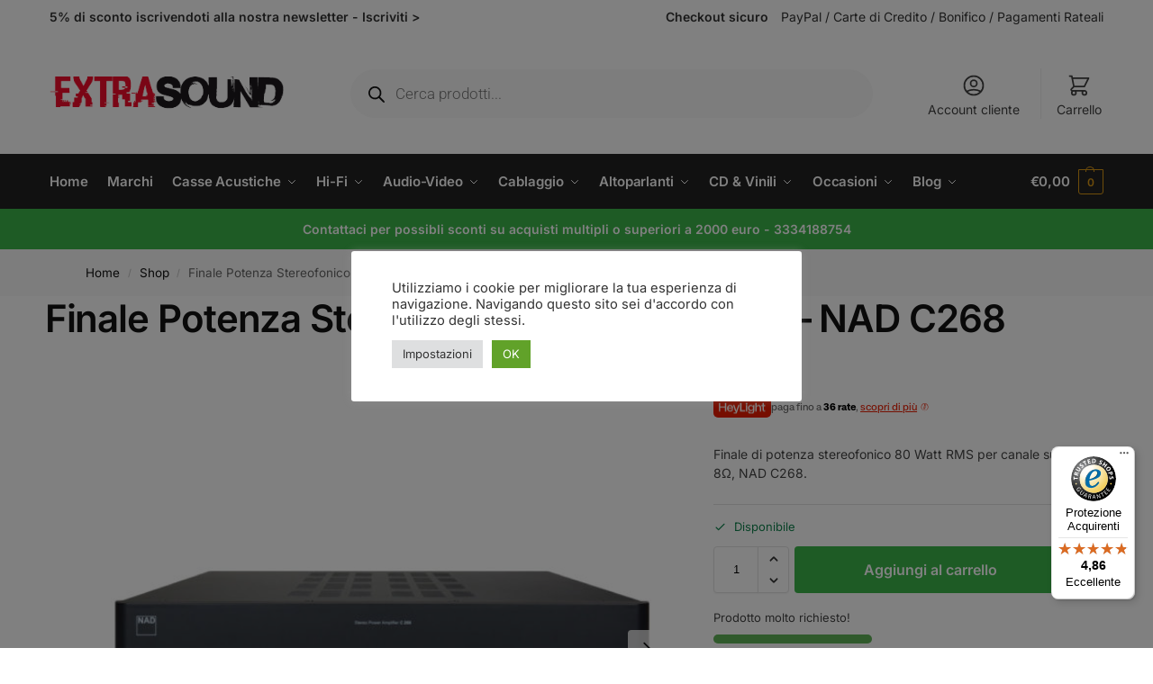

--- FILE ---
content_type: text/html; charset=UTF-8
request_url: https://www.extrasound.it/finale-potenza-stereofonico-2x80w-su-8%CF%89-nad-c268
body_size: 51476
content:
<!doctype html>
<html lang="it-IT">
<head>
<meta charset="UTF-8">
<meta name="viewport" content="height=device-height, width=device-width, initial-scale=1">
<link rel="profile" href="https://gmpg.org/xfn/11">
<link rel="pingback" href="https://www.extrasound.it/xmlrpc.php">

<meta name='robots' content='index, follow, max-image-preview:large, max-snippet:-1, max-video-preview:-1' />
<link rel='preload' as='style' href='https://www.extrasound.it/wp-content/plugins/commercegurus-commercekit/assets/css/ajax-search.css?ver=2.4.4'  data-wpacu-preload-css-basic='1' />
<link rel='preload' as='script' href='https://www.extrasound.it/wp-content/plugins/commercegurus-commercekit/assets/js/ajax-search.js?ver=2.4.4' data-wpacu-preload-js='1'>

<!-- Google Tag Manager by PYS -->
    <script data-cfasync="false" data-pagespeed-no-defer>
	    window.dataLayerPYS = window.dataLayerPYS || [];
	</script>
<!-- End Google Tag Manager by PYS -->
	<!-- This site is optimized with the Yoast SEO Premium plugin v26.7 (Yoast SEO v26.7) - https://yoast.com/wordpress/plugins/seo/ -->
	<title>Finale Potenza Stereofonico 2x80W su 8Ω - NAD C268</title>
	<meta name="description" content="Il finale di potenza NAD C268 può essere collegato ad un preamplificatore o per bi-amplificare altoparlanti, può essere collegato a ponte per arrivare a 300W." />
	<link rel="canonical" href="https://www.extrasound.it/finale-potenza-stereofonico-2x80w-su-8ω-nad-c268" />
	<meta property="og:locale" content="it_IT" />
	<meta property="og:type" content="product" />
	<meta property="og:title" content="Finale Potenza Stereofonico 2x80W su 8Ω - NAD C268" />
	<meta property="og:description" content="Il finale di potenza NAD C268 può essere collegato ad un preamplificatore o per bi-amplificare altoparlanti, può essere collegato a ponte per arrivare a 300W." />
	<meta property="og:url" content="https://www.extrasound.it/finale-potenza-stereofonico-2x80w-su-8ω-nad-c268" />
	<meta property="og:site_name" content="Extrasound" />
	<meta property="article:modified_time" content="2024-05-13T07:55:10+00:00" />
	<meta property="og:image" content="https://www.extrasound.it/wp-content/uploads/virtuemart/product/NAD-C268-finale-di-potenza.jpg" />
	<meta property="og:image:width" content="1000" />
	<meta property="og:image:height" content="1000" />
	<meta property="og:image:type" content="image/jpeg" /><meta property="og:image" content="https://www.extrasound.it/wp-content/uploads/virtuemart/product/NAD-C268-finale-di-potenza-posteriore.jpg" />
	<meta property="og:image:width" content="1000" />
	<meta property="og:image:height" content="1000" />
	<meta property="og:image:type" content="image/jpeg" />
	<meta name="twitter:card" content="summary_large_image" />
	<script type="application/ld+json" class="yoast-schema-graph">{"@context":"https://schema.org","@graph":[{"@type":["WebPage","ItemPage"],"@id":"https://www.extrasound.it/finale-potenza-stereofonico-2x80w-su-8%cf%89-nad-c268","url":"https://www.extrasound.it/finale-potenza-stereofonico-2x80w-su-8%cf%89-nad-c268","name":"Finale Potenza Stereofonico 2x80W su 8Ω - NAD C268","isPartOf":{"@id":"https://www.extrasound.it/#website"},"primaryImageOfPage":{"@id":"https://www.extrasound.it/finale-potenza-stereofonico-2x80w-su-8%cf%89-nad-c268#primaryimage"},"image":{"@id":"https://www.extrasound.it/finale-potenza-stereofonico-2x80w-su-8%cf%89-nad-c268#primaryimage"},"thumbnailUrl":"https://www.extrasound.it/wp-content/uploads/virtuemart/product/NAD-C268-finale-di-potenza.jpg","description":"Il finale di potenza NAD C268 può essere collegato ad un preamplificatore o per bi-amplificare altoparlanti, può essere collegato a ponte per arrivare a 300W.","breadcrumb":{"@id":"https://www.extrasound.it/finale-potenza-stereofonico-2x80w-su-8%cf%89-nad-c268#breadcrumb"},"inLanguage":"it-IT","potentialAction":{"@type":"BuyAction","target":"https://www.extrasound.it/finale-potenza-stereofonico-2x80w-su-8ω-nad-c268"}},{"@type":"ImageObject","inLanguage":"it-IT","@id":"https://www.extrasound.it/finale-potenza-stereofonico-2x80w-su-8%cf%89-nad-c268#primaryimage","url":"https://www.extrasound.it/wp-content/uploads/virtuemart/product/NAD-C268-finale-di-potenza.jpg","contentUrl":"https://www.extrasound.it/wp-content/uploads/virtuemart/product/NAD-C268-finale-di-potenza.jpg","width":1000,"height":1000,"caption":"NAD C268"},{"@type":"BreadcrumbList","@id":"https://www.extrasound.it/finale-potenza-stereofonico-2x80w-su-8%cf%89-nad-c268#breadcrumb","itemListElement":[{"@type":"ListItem","position":1,"name":"Home","item":"https://www.extrasound.it"},{"@type":"ListItem","position":2,"name":"Shop","item":"https://www.extrasound.it/negozio"},{"@type":"ListItem","position":3,"name":"Finale Potenza Stereofonico 2x80W su 8Ω &#8211; NAD C268"}]},{"@type":"WebSite","@id":"https://www.extrasound.it/#website","url":"https://www.extrasound.it/","name":"Extrasound","description":"","publisher":{"@id":"https://www.extrasound.it/#organization"},"potentialAction":[{"@type":"SearchAction","target":{"@type":"EntryPoint","urlTemplate":"https://www.extrasound.it/?s={search_term_string}"},"query-input":{"@type":"PropertyValueSpecification","valueRequired":true,"valueName":"search_term_string"}}],"inLanguage":"it-IT"},{"@type":"Organization","@id":"https://www.extrasound.it/#organization","name":"Extrasound","url":"https://www.extrasound.it/","logo":{"@type":"ImageObject","inLanguage":"it-IT","@id":"https://www.extrasound.it/#/schema/logo/image/","url":"https://www.extrasound.it/wp-content/uploads/cropped-logo-extrasound.png","contentUrl":"https://www.extrasound.it/wp-content/uploads/cropped-logo-extrasound.png","width":329,"height":48,"caption":"Extrasound"},"image":{"@id":"https://www.extrasound.it/#/schema/logo/image/"},"sameAs":["https://it-it.facebook.com/extrasoundtechnology/","https://www.instagram.com/extrasound.it/","https://www.youtube.com/channel/UCEMeMjVDJKYCFqYTmqFULug"]}]}</script>
	<meta property="product:brand" content="Nad" />
	<meta property="product:price:amount" content="999.00" />
	<meta property="product:price:currency" content="EUR" />
	<meta property="og:availability" content="instock" />
	<meta property="product:availability" content="instock" />
	<meta property="product:retailer_item_id" content="NAD-C268" />
	<meta property="product:condition" content="new" />
	<!-- / Yoast SEO Premium plugin. -->


<script type='application/javascript' id='pys-version-script'>console.log('PixelYourSite PRO version 12.3.6');</script>
<link rel='dns-prefetch' href='//static.klaviyo.com' />
<style id='wp-img-auto-sizes-contain-inline-css' type='text/css'>
img:is([sizes=auto i],[sizes^="auto," i]){contain-intrinsic-size:3000px 1500px}
/*# sourceURL=wp-img-auto-sizes-contain-inline-css */
</style>
<link rel='stylesheet' id='extended-flat-rate-shipping-woocommerce-css' href='https://www.extrasound.it/wp-content/plugins/advanced-free-flat-shipping-woocommerce/public/css/extended-flat-rate-shipping-woocommerce-public.css?ver=1.6.4.96' type='text/css' media='all' />
<link   data-wpacu-to-be-preloaded-basic='1' rel='stylesheet' id='commercekit-ajax-search-css-css' href='https://www.extrasound.it/wp-content/plugins/commercegurus-commercekit/assets/css/ajax-search.css?ver=2.4.4' type='text/css' media='all' />
<link rel='stylesheet' id='commercekit-stockmeter-css-css' href='https://www.extrasound.it/wp-content/plugins/commercegurus-commercekit/assets/css/stockmeter.css?ver=2.4.4' type='text/css' media='all' />
<link rel='stylesheet' id='cookie-law-info-css' href='https://www.extrasound.it/wp-content/plugins/cookie-law-info/legacy/public/css/cookie-law-info-public.css?ver=3.3.9.1' type='text/css' media='all' />
<link rel='stylesheet' id='cookie-law-info-gdpr-css' href='https://www.extrasound.it/wp-content/plugins/cookie-law-info/legacy/public/css/cookie-law-info-gdpr.css?ver=3.3.9.1' type='text/css' media='all' />
<link rel='stylesheet' id='pafe-extension-style-free-css' href='https://www.extrasound.it/wp-content/plugins/piotnet-addons-for-elementor/assets/css/minify/extension.min.css?ver=2.4.36' type='text/css' media='all' />
<style id='woocommerce-inline-inline-css' type='text/css'>
.woocommerce form .form-row .required { visibility: visible; }
/*# sourceURL=woocommerce-inline-inline-css */
</style>
<link rel='stylesheet' id='dashicons-css' href='https://www.extrasound.it/wp-includes/css/dashicons.min.css?ver=6.9' type='text/css' media='all' />
<style id='dashicons-inline-css' type='text/css'>
[data-font="Dashicons"]:before {font-family: 'Dashicons' !important;content: attr(data-icon) !important;speak: none !important;font-weight: normal !important;font-variant: normal !important;text-transform: none !important;line-height: 1 !important;font-style: normal !important;-webkit-font-smoothing: antialiased !important;-moz-osx-font-smoothing: grayscale !important;}
/*# sourceURL=dashicons-inline-css */
</style>
<link rel='stylesheet' id='woocommerce-addons-css-css' href='https://www.extrasound.it/wp-content/plugins/woocommerce-product-addons/assets/css/frontend/frontend.css?ver=8.1.2' type='text/css' media='all' />
<link rel='stylesheet' id='xpay-checkout-css' href='https://www.extrasound.it/wp-content/plugins/cartasi-x-pay/assets/css/xpay.css?ver=8.2.0' type='text/css' media='all' />
<link rel='stylesheet' id='wc-sc-product-page-gift-form-css' href='https://www.extrasound.it/wp-content/plugins/woocommerce-smart-coupons/assets/css/product-page-gift-form.min.css?ver=9.68.0' type='text/css' media='all' />
<link rel='stylesheet' id='swatches-and-photos-css' href='https://www.extrasound.it/wp-content/plugins/woocommerce-variation-swatches-and-photos/assets/css/swatches-and-photos.css?ver=3.0.6' type='text/css' media='all' />
<link rel='stylesheet' id='yith-wfbt-style-css' href='https://www.extrasound.it/wp-content/plugins/yith-woocommerce-frequently-bought-together/assets/css/yith-wfbt.css?ver=1.53.0' type='text/css' media='all' />
<style id='yith-wfbt-style-inline-css' type='text/css'>

                .yith-wfbt-submit-block .yith-wfbt-submit-button {
                        background: #222222;
                        color: #ffffff;
                }
                .yith-wfbt-submit-block .yith-wfbt-submit-button:hover {
                        background: #777777;
                        color: #ffffff;
                }
/*# sourceURL=yith-wfbt-style-inline-css */
</style>
<link rel='stylesheet' id='brands-styles-css' href='https://www.extrasound.it/wp-content/plugins/woocommerce/assets/css/brands.css?ver=10.4.3' type='text/css' media='all' />
<link rel='stylesheet' id='dgwt-wcas-style-css' href='https://www.extrasound.it/wp-content/plugins/ajax-search-for-woocommerce-premium/assets/css/style.min.css?ver=1.32.2' type='text/css' media='all' />
<link rel='stylesheet' id='commercegurus-swiperjscss-css' href='https://www.extrasound.it/wp-content/plugins/commercegurus-commercekit/assets/css/swiper-bundle.min.css?ver=2.4.4' type='text/css' media='all' />
<link rel='stylesheet' id='commercegurus-photoswipe-css' href='https://www.extrasound.it/wp-content/plugins/commercegurus-commercekit/assets/css/photoswipe.min.css?ver=2.4.4' type='text/css' media='all' />
<link rel='stylesheet' id='commercegurus-photoswipe-skin-css' href='https://www.extrasound.it/wp-content/plugins/commercegurus-commercekit/assets/css/default-skin.min.css?ver=2.4.4' type='text/css' media='all' />
<link rel='stylesheet' id='shoptimizer-style-css' href='https://www.extrasound.it/wp-content/themes/shoptimizer/style.css?ver=2.9.1' type='text/css' media='all' />
<link rel='stylesheet' id='shoptimizer-child-style-css' href='https://www.extrasound.it/wp-content/themes/shoptimizer-child-theme/style.css?ver=1.2.1' type='text/css' media='all' />
<link rel='stylesheet' id='shoptimizer-main-css' href='https://www.extrasound.it/wp-content/themes/shoptimizer/assets/css/main/main.css?ver=2.9.1' type='text/css' media='all' />
<link rel='stylesheet' id='shoptimizer-product-css' href='https://www.extrasound.it/wp-content/themes/shoptimizer/assets/css/main/product.css?ver=2.9.1' type='text/css' media='all' />
<link rel='stylesheet' id='shoptimizer-comments-css' href='https://www.extrasound.it/wp-content/themes/shoptimizer/assets/css/main/comments.css?ver=2.9.1' type='text/css' media='all' />
<link rel='stylesheet' id='shoptimizer-blocks-css' href='https://www.extrasound.it/wp-content/themes/shoptimizer/assets/css/main/blocks.css?ver=2.9.1' type='text/css' media='all' />
<link rel='stylesheet' id='shoptimizer-reduced-motion-css' href='https://www.extrasound.it/wp-content/themes/shoptimizer/assets/css/components/accessibility/reduced-motion.css?ver=2.9.1' type='text/css' media='all' />
<link rel='stylesheet' id='morningtrain_wooadvancedqty_lib_traits-woo-advanced-qty-css' href='https://www.extrasound.it/wp-content/plugins/woo-advanced-qty/assets/css/woo-advanced-qty.css?ver=3.0.6' type='text/css' media='all' />
<style id='wclt-dummy-handle-inline-css' type='text/css'>
.lead-time-separator{ padding: 0 8px; color: rgba(0,0,0,0.15) } .archive .stock .wclt_lead_time {display: block!important}
/*# sourceURL=wclt-dummy-handle-inline-css */
</style>
<link rel='stylesheet' id='elementor-frontend-css' href='https://www.extrasound.it/wp-content/plugins/elementor/assets/css/frontend.min.css?ver=3.34.1' type='text/css' media='all' />
<style id='elementor-frontend-inline-css' type='text/css'>
.elementor-kit-6{--e-global-color-primary:#6EC1E4;--e-global-color-secondary:#54595F;--e-global-color-text:#7A7A7A;--e-global-color-accent:#61CE70;--e-global-typography-primary-font-family:"Roboto";--e-global-typography-primary-font-weight:600;--e-global-typography-secondary-font-family:"Roboto Slab";--e-global-typography-secondary-font-weight:400;--e-global-typography-text-font-family:"Roboto";--e-global-typography-text-font-weight:400;--e-global-typography-accent-font-family:"Roboto";--e-global-typography-accent-font-weight:500;}.elementor-kit-6 e-page-transition{background-color:#FFBC7D;}.elementor-section.elementor-section-boxed > .elementor-container{max-width:1140px;}.e-con{--container-max-width:1140px;}.elementor-widget:not(:last-child){margin-block-end:20px;}.elementor-element{--widgets-spacing:20px 20px;--widgets-spacing-row:20px;--widgets-spacing-column:20px;}{}h1.entry-title{display:var(--page-title-display);}@media(max-width:1024px){.elementor-section.elementor-section-boxed > .elementor-container{max-width:1024px;}.e-con{--container-max-width:1024px;}}@media(max-width:767px){.elementor-section.elementor-section-boxed > .elementor-container{max-width:767px;}.e-con{--container-max-width:767px;}}
.elementor-16769 .elementor-element.elementor-element-a4ac582 img{width:100%;max-width:100%;}.elementor-16769 .elementor-element.elementor-element-5bff54ac:not(.elementor-motion-effects-element-type-background), .elementor-16769 .elementor-element.elementor-element-5bff54ac > .elementor-motion-effects-container > .elementor-motion-effects-layer{background-color:#FFFFFF;}.elementor-16769 .elementor-element.elementor-element-5bff54ac > .elementor-container{min-height:270px;}.elementor-16769 .elementor-element.elementor-element-5bff54ac{transition:background 0.3s, border 0.3s, border-radius 0.3s, box-shadow 0.3s;padding:15px 45px 15px 45px;}.elementor-16769 .elementor-element.elementor-element-5bff54ac > .elementor-background-overlay{transition:background 0.3s, border-radius 0.3s, opacity 0.3s;}.elementor-16769 .elementor-element.elementor-element-c46658b > .elementor-container{max-width:362px;}.elementor-16769 .elementor-element.elementor-element-0b28a94 > .elementor-widget-container{padding:0px 0px 0px 0px;}.elementor-16769 .elementor-element.elementor-element-0b28a94{text-align:center;}.elementor-16769 .elementor-element.elementor-element-0b28a94 .elementor-heading-title{font-family:"Montserrat", Sans-serif;font-size:21px;font-weight:700;text-transform:uppercase;color:#000000;}.elementor-16769 .elementor-element.elementor-element-7959668d > .elementor-widget-container{padding:0px 0px 20px 0px;}.elementor-16769 .elementor-element.elementor-element-7959668d{text-align:center;}.elementor-16769 .elementor-element.elementor-element-7959668d .elementor-heading-title{font-family:"Montserrat", Sans-serif;font-size:21px;font-weight:700;text-transform:uppercase;color:#cf2625;}.elementor-16769 .elementor-element.elementor-element-567132e .elementor-button-content-wrapper{flex-direction:row-reverse;}.elementor-16769 .elementor-element.elementor-element-567132e .elementor-button span{gap:17px;}.elementor-16769 .elementor-element.elementor-element-567132e .elementor-field-group{padding-right:calc( 10px/2 );padding-left:calc( 10px/2 );margin-bottom:10px;}.elementor-16769 .elementor-element.elementor-element-567132e .elementor-form-fields-wrapper{margin-left:calc( -10px/2 );margin-right:calc( -10px/2 );margin-bottom:-10px;}.elementor-16769 .elementor-element.elementor-element-567132e .elementor-field-group.recaptcha_v3-bottomleft, .elementor-16769 .elementor-element.elementor-element-567132e .elementor-field-group.recaptcha_v3-bottomright{margin-bottom:0;}body.rtl .elementor-16769 .elementor-element.elementor-element-567132e .elementor-labels-inline .elementor-field-group > label{padding-left:0px;}body:not(.rtl) .elementor-16769 .elementor-element.elementor-element-567132e .elementor-labels-inline .elementor-field-group > label{padding-right:0px;}body .elementor-16769 .elementor-element.elementor-element-567132e .elementor-labels-above .elementor-field-group > label{padding-bottom:0px;}.elementor-16769 .elementor-element.elementor-element-567132e .elementor-field-type-html{padding-bottom:0px;}.elementor-16769 .elementor-element.elementor-element-567132e .elementor-field-group .elementor-field:not(.elementor-select-wrapper){background-color:#ffffff;border-radius:0px 0px 0px 0px;}.elementor-16769 .elementor-element.elementor-element-567132e .elementor-field-group .elementor-select-wrapper select{background-color:#ffffff;border-radius:0px 0px 0px 0px;}.elementor-16769 .elementor-element.elementor-element-567132e .elementor-button{font-family:"Montserrat", Sans-serif;font-size:1.4em;font-weight:700;text-transform:uppercase;letter-spacing:0.8px;border-radius:0px 0px 0px 0px;}.elementor-16769 .elementor-element.elementor-element-567132e .e-form__buttons__wrapper__button-next{background-color:#5CB85C;color:#ffffff;}.elementor-16769 .elementor-element.elementor-element-567132e .elementor-button[type="submit"]{background-color:#5CB85C;color:#ffffff;}.elementor-16769 .elementor-element.elementor-element-567132e .elementor-button[type="submit"] svg *{fill:#ffffff;}.elementor-16769 .elementor-element.elementor-element-567132e .e-form__buttons__wrapper__button-previous{color:#ffffff;}.elementor-16769 .elementor-element.elementor-element-567132e .e-form__buttons__wrapper__button-next:hover{background-color:#f99a34;color:#ffffff;}.elementor-16769 .elementor-element.elementor-element-567132e .elementor-button[type="submit"]:hover{background-color:#f99a34;color:#ffffff;}.elementor-16769 .elementor-element.elementor-element-567132e .elementor-button[type="submit"]:hover svg *{fill:#ffffff;}.elementor-16769 .elementor-element.elementor-element-567132e .e-form__buttons__wrapper__button-previous:hover{color:#ffffff;}.elementor-16769 .elementor-element.elementor-element-567132e{--e-form-steps-indicators-spacing:20px;--e-form-steps-indicator-padding:30px;--e-form-steps-indicator-inactive-secondary-color:#ffffff;--e-form-steps-indicator-active-secondary-color:#ffffff;--e-form-steps-divider-width:1px;--e-form-steps-divider-gap:10px;}#elementor-popup-modal-16769 .dialog-widget-content{animation-duration:1.2s;background-color:#02010100;border-style:solid;border-width:13px 13px 13px 13px;box-shadow:2px 8px 23px 3px rgba(0,0,0,0.2);}#elementor-popup-modal-16769{background-color:rgba(0,0,0,.8);justify-content:center;align-items:center;pointer-events:all;}#elementor-popup-modal-16769 .dialog-message{width:500px;height:auto;}#elementor-popup-modal-16769 .dialog-close-button{display:flex;}#elementor-popup-modal-16769 .dialog-close-button i{color:#ABABAB;}#elementor-popup-modal-16769 .dialog-close-button svg{fill:#ABABAB;}@media(max-width:767px){.elementor-16769 .elementor-element.elementor-element-5bff54ac{padding:20px 10px 20px 10px;}#elementor-popup-modal-16769 .dialog-message{width:314px;}}
/*# sourceURL=elementor-frontend-inline-css */
</style>
<link rel='stylesheet' id='widget-image-css' href='https://www.extrasound.it/wp-content/plugins/elementor/assets/css/widget-image.min.css?ver=3.34.1' type='text/css' media='all' />
<link rel='stylesheet' id='widget-heading-css' href='https://www.extrasound.it/wp-content/plugins/elementor/assets/css/widget-heading.min.css?ver=3.34.1' type='text/css' media='all' />
<link rel='stylesheet' id='widget-form-css' href='https://www.extrasound.it/wp-content/plugins/elementor-pro/assets/css/widget-form.min.css?ver=3.34.0' type='text/css' media='all' />
<link rel='stylesheet' id='e-animation-zoomIn-css' href='https://www.extrasound.it/wp-content/plugins/elementor/assets/lib/animations/styles/zoomIn.min.css?ver=3.34.1' type='text/css' media='all' />
<link rel='stylesheet' id='e-popup-css' href='https://www.extrasound.it/wp-content/plugins/elementor-pro/assets/css/conditionals/popup.min.css?ver=3.34.0' type='text/css' media='all' />
<link rel='stylesheet' id='elementor-icons-css' href='https://www.extrasound.it/wp-content/plugins/elementor/assets/lib/eicons/css/elementor-icons.min.css?ver=5.45.0' type='text/css' media='all' />
<link rel='stylesheet' id='font-awesome-5-all-css' href='https://www.extrasound.it/wp-content/plugins/elementor/assets/lib/font-awesome/css/all.min.css?ver=3.34.1' type='text/css' media='all' />
<link rel='stylesheet' id='font-awesome-4-shim-css' href='https://www.extrasound.it/wp-content/plugins/elementor/assets/lib/font-awesome/css/v4-shims.min.css?ver=3.34.1' type='text/css' media='all' />
<link rel='stylesheet' id='wc-pb-checkout-blocks-css' href='https://www.extrasound.it/wp-content/plugins/woocommerce-product-bundles/assets/css/frontend/checkout-blocks.css?ver=8.5.5' type='text/css' media='all' />
<style id='wc-pb-checkout-blocks-inline-css' type='text/css'>
table.wc-block-cart-items .wc-block-cart-items__row.is-bundle__meta_hidden .wc-block-components-product-details__include, .wc-block-components-order-summary-item.is-bundle__meta_hidden .wc-block-components-product-details__include { display:none; } table.wc-block-cart-items .wc-block-cart-items__row.is-bundle .wc-block-components-product-details__include .wc-block-components-product-details__name, .wc-block-components-order-summary-item.is-bundle .wc-block-components-product-details__include .wc-block-components-product-details__name { display:block; margin-bottom: 0.5em } table.wc-block-cart-items .wc-block-cart-items__row.is-bundle .wc-block-components-product-details__include:not(:first-of-type) .wc-block-components-product-details__name, .wc-block-components-order-summary-item.is-bundle .wc-block-components-product-details__include:not(:first-of-type) .wc-block-components-product-details__name { display:none } table.wc-block-cart-items .wc-block-cart-items__row.is-bundle .wc-block-components-product-details__include + li:not( .wc-block-components-product-details__include ), .wc-block-components-order-summary-item.is-bundle .wc-block-components-product-details__include + li:not( .wc-block-components-product-details__include ) { margin-top:0.5em }
/*# sourceURL=wc-pb-checkout-blocks-inline-css */
</style>
<link rel='stylesheet' id='woocommerce-trusted-shops-css' href='https://www.extrasound.it/wp-content/plugins/woocommerce-trusted-shops/assets/css/layout.min.css?ver=4.0.15' type='text/css' media='all' />
<link rel='stylesheet' id='shoptimizer-elementor-pro-css' href='https://www.extrasound.it/wp-content/themes/shoptimizer/inc/compatibility/elementor-pro/elementor-pro.css?ver=1.2.1' type='text/css' media='all' />
<link rel='stylesheet' id='shoptimizer-wc-bundles-style-css' href='https://www.extrasound.it/wp-content/themes/shoptimizer/inc/compatibility/woocommerce-product-bundles/woocommerce-product-bundles.css?ver=6.9' type='text/css' media='all' />
<link rel='stylesheet' id='wc-bundle-style-css' href='https://www.extrasound.it/wp-content/plugins/woocommerce-product-bundles/assets/css/frontend/woocommerce.css?ver=8.5.5' type='text/css' media='all' />
<link rel='stylesheet' id='elementor-gf-local-roboto-css' href='https://www.extrasound.it/wp-content/uploads/elementor/google-fonts/css/roboto.css?ver=1742997217' type='text/css' media='all' />
<link rel='stylesheet' id='elementor-gf-local-robotoslab-css' href='https://www.extrasound.it/wp-content/uploads/elementor/google-fonts/css/robotoslab.css?ver=1742997226' type='text/css' media='all' />
<link rel='stylesheet' id='elementor-gf-local-montserrat-css' href='https://www.extrasound.it/wp-content/uploads/elementor/google-fonts/css/montserrat.css?ver=1742997230' type='text/css' media='all' />
<link rel='stylesheet' id='elementor-icons-shared-0-css' href='https://www.extrasound.it/wp-content/plugins/elementor/assets/lib/font-awesome/css/fontawesome.min.css?ver=5.15.3' type='text/css' media='all' />
<link rel='stylesheet' id='elementor-icons-fa-solid-css' href='https://www.extrasound.it/wp-content/plugins/elementor/assets/lib/font-awesome/css/solid.min.css?ver=5.15.3' type='text/css' media='all' />
<script type="text/template" id="tmpl-variation-template">
	<div class="woocommerce-variation-description">{{{ data.variation.variation_description }}}</div>
	<div class="woocommerce-variation-price">{{{ data.variation.price_html }}}</div>
	<div class="woocommerce-variation-availability">{{{ data.variation.availability_html }}}</div>
</script>
<script type="text/template" id="tmpl-unavailable-variation-template">
	<p role="alert">Questo prodotto non è disponibile. Scegli un&#039;altra combinazione.</p>
</script>
<script type="text/javascript" id="wfco-utm-tracking-js-extra">
/* <![CDATA[ */
var wffnUtm = {"utc_offset":"60","site_url":"https://www.extrasound.it","genericParamEvents":"{\"user_roles\":\"guest\",\"plugin\":\"Funnel Builder\"}","cookieKeys":["flt","timezone","is_mobile","browser","fbclid","gclid","referrer","fl_url","utm_source","utm_medium","utm_campaign","utm_term","utm_content"],"excludeDomain":["paypal.com","klarna.com","quickpay.net"]};
//# sourceURL=wfco-utm-tracking-js-extra
/* ]]> */
</script>
<script type="text/javascript" src="https://www.extrasound.it/wp-content/plugins/wp-marketing-automations/woofunnels/assets/js/utm-tracker.min.js?ver=1.10.12.71" id="wfco-utm-tracking-js" defer="defer" data-wp-strategy="defer"></script>
<script type="text/javascript" id="jquery-core-js-extra">
/* <![CDATA[ */
var pysTikTokRest = {"restApiUrl":"https://www.extrasound.it/wp-json/pys-tiktok/v1/event","debug":""};
var pysFacebookRest = {"restApiUrl":"https://www.extrasound.it/wp-json/pys-facebook/v1/event","debug":""};
//# sourceURL=jquery-core-js-extra
/* ]]> */
</script>
<script type="text/javascript" src="https://www.extrasound.it/wp-includes/js/jquery/jquery.min.js?ver=3.7.1" id="jquery-core-js"></script>
<script type="text/javascript" src="https://www.extrasound.it/wp-includes/js/jquery/jquery-migrate.min.js?ver=3.4.1" id="jquery-migrate-js"></script>
<script type="text/javascript" src="https://www.extrasound.it/wp-includes/js/underscore.min.js?ver=1.13.7" id="underscore-js"></script>
<script type="text/javascript" id="wp-util-js-extra">
/* <![CDATA[ */
var _wpUtilSettings = {"ajax":{"url":"/wp-admin/admin-ajax.php"}};
//# sourceURL=wp-util-js-extra
/* ]]> */
</script>
<script type="text/javascript" src="https://www.extrasound.it/wp-includes/js/wp-util.min.js?ver=6.9" id="wp-util-js"></script>
<script type="text/javascript" src="https://www.extrasound.it/wp-content/plugins/woocommerce/assets/js/jquery-blockui/jquery.blockUI.min.js?ver=2.7.0-wc.10.4.3" id="wc-jquery-blockui-js" data-wp-strategy="defer"></script>
<script type="text/javascript" src="https://www.extrasound.it/wp-content/plugins/advanced-free-flat-shipping-woocommerce/public/js/extended-flat-rate-shipping-woocommerce-public.js?ver=1.6.4.96" id="extended-flat-rate-shipping-woocommerce-js"></script>
<script type="text/javascript" id="cookie-law-info-js-extra">
/* <![CDATA[ */
var Cli_Data = {"nn_cookie_ids":[],"cookielist":[],"non_necessary_cookies":[],"ccpaEnabled":"","ccpaRegionBased":"","ccpaBarEnabled":"","strictlyEnabled":["necessary","obligatoire"],"ccpaType":"gdpr","js_blocking":"1","custom_integration":"","triggerDomRefresh":"","secure_cookies":""};
var cli_cookiebar_settings = {"animate_speed_hide":"500","animate_speed_show":"500","background":"#FFF","border":"#b1a6a6c2","border_on":"","button_1_button_colour":"#61a229","button_1_button_hover":"#4e8221","button_1_link_colour":"#fff","button_1_as_button":"1","button_1_new_win":"","button_2_button_colour":"#333","button_2_button_hover":"#292929","button_2_link_colour":"#444","button_2_as_button":"","button_2_hidebar":"","button_3_button_colour":"#dedfe0","button_3_button_hover":"#b2b2b3","button_3_link_colour":"#333333","button_3_as_button":"1","button_3_new_win":"","button_4_button_colour":"#dedfe0","button_4_button_hover":"#b2b2b3","button_4_link_colour":"#333333","button_4_as_button":"1","button_7_button_colour":"#61a229","button_7_button_hover":"#4e8221","button_7_link_colour":"#fff","button_7_as_button":"1","button_7_new_win":"","font_family":"inherit","header_fix":"","notify_animate_hide":"1","notify_animate_show":"","notify_div_id":"#cookie-law-info-bar","notify_position_horizontal":"right","notify_position_vertical":"bottom","scroll_close":"","scroll_close_reload":"","accept_close_reload":"","reject_close_reload":"","showagain_tab":"","showagain_background":"#fff","showagain_border":"#000","showagain_div_id":"#cookie-law-info-again","showagain_x_position":"100px","text":"#333333","show_once_yn":"","show_once":"10000","logging_on":"","as_popup":"","popup_overlay":"1","bar_heading_text":"","cookie_bar_as":"popup","popup_showagain_position":"bottom-right","widget_position":"left"};
var log_object = {"ajax_url":"https://www.extrasound.it/wp-admin/admin-ajax.php"};
//# sourceURL=cookie-law-info-js-extra
/* ]]> */
</script>
<script type="text/javascript" src="https://www.extrasound.it/wp-content/plugins/cookie-law-info/legacy/public/js/cookie-law-info-public.js?ver=3.3.9.1" id="cookie-law-info-js"></script>
<script type="text/javascript" src="https://www.extrasound.it/wp-content/plugins/piotnet-addons-for-elementor/assets/js/minify/extension.min.js?ver=2.4.36" id="pafe-extension-free-js"></script>
<script type="text/javascript" id="wc-add-to-cart-js-extra">
/* <![CDATA[ */
var wc_add_to_cart_params = {"ajax_url":"/wp-admin/admin-ajax.php","wc_ajax_url":"/?wc-ajax=%%endpoint%%","i18n_view_cart":"Visualizza carrello","cart_url":"https://www.extrasound.it/carrello","is_cart":"","cart_redirect_after_add":"yes"};
//# sourceURL=wc-add-to-cart-js-extra
/* ]]> */
</script>
<script type="text/javascript" src="https://www.extrasound.it/wp-content/plugins/woocommerce/assets/js/frontend/add-to-cart.min.js?ver=10.4.3" id="wc-add-to-cart-js" defer="defer" data-wp-strategy="defer"></script>
<script type="text/javascript" id="wc-single-product-js-extra">
/* <![CDATA[ */
var wc_single_product_params = {"i18n_required_rating_text":"Seleziona una valutazione","i18n_rating_options":["1 stella su 5","2 stelle su 5","3 stelle su 5","4 stelle su 5","5 stelle su 5"],"i18n_product_gallery_trigger_text":"Visualizza la galleria di immagini a schermo intero","review_rating_required":"yes","flexslider":{"rtl":false,"animation":"slide","smoothHeight":true,"directionNav":true,"controlNav":"thumbnails","slideshow":false,"animationSpeed":500,"animationLoop":false,"allowOneSlide":false},"zoom_enabled":"","zoom_options":[],"photoswipe_enabled":"","photoswipe_options":{"shareEl":false,"closeOnScroll":false,"history":false,"hideAnimationDuration":0,"showAnimationDuration":0},"flexslider_enabled":""};
//# sourceURL=wc-single-product-js-extra
/* ]]> */
</script>
<script type="text/javascript" src="https://www.extrasound.it/wp-content/plugins/woocommerce/assets/js/frontend/single-product.min.js?ver=10.4.3" id="wc-single-product-js" defer="defer" data-wp-strategy="defer"></script>
<script type="text/javascript" src="https://www.extrasound.it/wp-content/plugins/woocommerce/assets/js/js-cookie/js.cookie.min.js?ver=2.1.4-wc.10.4.3" id="wc-js-cookie-js" defer="defer" data-wp-strategy="defer"></script>
<script type="text/javascript" id="woocommerce-js-extra">
/* <![CDATA[ */
var woocommerce_params = {"ajax_url":"/wp-admin/admin-ajax.php","wc_ajax_url":"/?wc-ajax=%%endpoint%%","i18n_password_show":"Mostra password","i18n_password_hide":"Nascondi password"};
//# sourceURL=woocommerce-js-extra
/* ]]> */
</script>
<script type="text/javascript" src="https://www.extrasound.it/wp-content/plugins/woocommerce/assets/js/frontend/woocommerce.min.js?ver=10.4.3" id="woocommerce-js" defer="defer" data-wp-strategy="defer"></script>
<script type="text/javascript" src="https://www.extrasound.it/wp-content/plugins/woocommerce/assets/js/dompurify/purify.min.js?ver=10.4.3" id="wc-dompurify-js" defer="defer" data-wp-strategy="defer"></script>
<script type="text/javascript" src="https://www.extrasound.it/wp-content/plugins/cartasi-x-pay/assets/js/xpay.js?ver=8.2.0" id="xpay-checkout-js"></script>
<script type="text/javascript" src="https://www.extrasound.it/wp-content/plugins/elementor/assets/lib/font-awesome/js/v4-shims.min.js?ver=3.34.1" id="font-awesome-4-shim-js"></script>
<script type="text/javascript" src="https://www.extrasound.it/wp-content/plugins/pixelyoursite-pro/dist/scripts/jquery.bind-first-0.2.3.min.js" id="jquery-bind-first-js"></script>
<script type="text/javascript" src="https://www.extrasound.it/wp-content/plugins/pixelyoursite-pro/dist/scripts/js.cookie-2.1.3.min.js?ver=2.1.3" id="js-cookie-pys-js"></script>
<script type="text/javascript" src="https://www.extrasound.it/wp-content/plugins/pixelyoursite-pro/dist/scripts/sha256.js?ver=0.11.0" id="js-sha256-js"></script>
<script type="text/javascript" src="https://www.extrasound.it/wp-content/plugins/pixelyoursite-pro/dist/scripts/tld.min.js?ver=2.3.1" id="js-tld-js"></script>
<script type="text/javascript" id="pys-js-extra">
/* <![CDATA[ */
var pysOptions = {"staticEvents":{"facebook":{"woo_view_content":[{"delay":0,"type":"static","name":"ViewContent","eventID":"560a1150-badb-4832-89f1-65c41bf8c878","pixelIds":["378151623152837"],"params":{"content_ids":["NAD-C268"],"content_type":"product","value":"999","currency":"EUR","contents":[{"id":"NAD-C268","quantity":1}],"product_price":"999","content_name":"Finale Potenza Stereofonico 2x80W su 8\u03a9 - NAD C268","category_name":"Finali di Potenza","page_title":"Finale Potenza Stereofonico 2x80W su 8\u03a9 - NAD C268","post_type":"product","post_id":2982,"plugin":"PixelYourSite","event_url":"www.extrasound.it/finale-potenza-stereofonico-2x80w-su-8%CF%89-nad-c268","user_role":"guest"},"e_id":"woo_view_content","ids":[],"hasTimeWindow":false,"timeWindow":0,"woo_order":"","edd_order":""}],"init_event":[{"delay":0,"type":"static","ajaxFire":true,"name":"PageView","eventID":"e679e0bf-735f-43f6-8b86-839ada8829a7","pixelIds":["378151623152837"],"params":{"categories":"Finali di Potenza","page_title":"Finale Potenza Stereofonico 2x80W su 8\u03a9 - NAD C268","post_type":"product","post_id":2982,"plugin":"PixelYourSite","event_url":"www.extrasound.it/finale-potenza-stereofonico-2x80w-su-8%CF%89-nad-c268","user_role":"guest"},"e_id":"init_event","ids":[],"hasTimeWindow":false,"timeWindow":0,"woo_order":"","edd_order":""}]},"ga":{"woo_view_content":[{"delay":0,"type":"static","unify":true,"trackingIds":["G-ZG44VLP1CG","AW-1002678840"],"name":"view_item","eventID":"560a1150-badb-4832-89f1-65c41bf8c878","params":{"items":[{"item_id":"2982","item_name":"Finale Potenza Stereofonico 2x80W su 8\u03a9 - NAD C268","quantity":1,"price":"999","affiliation":"Extrasound","item_category":"Finali di Potenza","item_brand":"Nad","id":"2982","google_business_vertical":"retail"}],"currency":"EUR","ecomm_prodid":"2982","ecomm_pagetype":"product","ecomm_totalvalue":"999","event_category":"ecommerce","value":"999","page_title":"Finale Potenza Stereofonico 2x80W su 8\u03a9 - NAD C268","post_type":"product","post_id":2982,"plugin":"PixelYourSite","event_url":"www.extrasound.it/finale-potenza-stereofonico-2x80w-su-8%CF%89-nad-c268","user_role":"guest"},"e_id":"woo_view_content","ids":[],"hasTimeWindow":false,"timeWindow":0,"woo_order":"","edd_order":""}]},"google_ads":{"woo_view_content":[{"delay":0,"type":"static","conversion_ids":["AW-1002678840"],"name":"view_item","ids":["AW-1002678840"],"eventID":"560a1150-badb-4832-89f1-65c41bf8c878","params":{"ecomm_prodid":"2982","ecomm_pagetype":"product","event_category":"ecommerce","currency":"EUR","items":[{"id":"2982","google_business_vertical":"retail"}],"value":"999","page_title":"Finale Potenza Stereofonico 2x80W su 8\u03a9 - NAD C268","post_type":"product","post_id":2982,"plugin":"PixelYourSite","event_url":"www.extrasound.it/finale-potenza-stereofonico-2x80w-su-8%CF%89-nad-c268","user_role":"guest"},"e_id":"woo_view_content","hasTimeWindow":false,"timeWindow":0,"woo_order":"","edd_order":""}],"init_event":[{"delay":0,"type":"static","conversion_ids":["AW-1002678840"],"name":"page_view","eventID":"e679e0bf-735f-43f6-8b86-839ada8829a7","params":{"page_title":"Finale Potenza Stereofonico 2x80W su 8\u03a9 - NAD C268","post_type":"product","post_id":2982,"plugin":"PixelYourSite","event_url":"www.extrasound.it/finale-potenza-stereofonico-2x80w-su-8%CF%89-nad-c268","user_role":"guest"},"e_id":"init_event","ids":[],"hasTimeWindow":false,"timeWindow":0,"woo_order":"","edd_order":""}]}},"dynamicEvents":{"automatic_event_internal_link":{"facebook":{"delay":0,"type":"dyn","name":"InternalClick","eventID":"ed5fced4-841c-4ba2-ac90-e5903e37186d","pixelIds":["378151623152837"],"params":{"page_title":"Finale Potenza Stereofonico 2x80W su 8\u03a9 - NAD C268","post_type":"product","post_id":2982,"plugin":"PixelYourSite","event_url":"www.extrasound.it/finale-potenza-stereofonico-2x80w-su-8%CF%89-nad-c268","user_role":"guest"},"e_id":"automatic_event_internal_link","ids":[],"hasTimeWindow":false,"timeWindow":0,"woo_order":"","edd_order":""},"ga":{"delay":0,"type":"dyn","name":"InternalClick","unify":true,"trackingIds":["G-ZG44VLP1CG","AW-1002678840"],"eventID":"ed5fced4-841c-4ba2-ac90-e5903e37186d","params":{"page_title":"Finale Potenza Stereofonico 2x80W su 8\u03a9 - NAD C268","post_type":"product","post_id":2982,"plugin":"PixelYourSite","event_url":"www.extrasound.it/finale-potenza-stereofonico-2x80w-su-8%CF%89-nad-c268","user_role":"guest"},"e_id":"automatic_event_internal_link","ids":[],"hasTimeWindow":false,"timeWindow":0,"woo_order":"","edd_order":""},"google_ads":{"delay":0,"type":"dyn","name":"InternalClick","conversion_ids":["AW-1002678840"],"ids":["AW-1002678840"],"eventID":"ed5fced4-841c-4ba2-ac90-e5903e37186d","params":{"page_title":"Finale Potenza Stereofonico 2x80W su 8\u03a9 - NAD C268","post_type":"product","post_id":2982,"plugin":"PixelYourSite","event_url":"www.extrasound.it/finale-potenza-stereofonico-2x80w-su-8%CF%89-nad-c268","user_role":"guest"},"e_id":"automatic_event_internal_link","hasTimeWindow":false,"timeWindow":0,"woo_order":"","edd_order":""}},"automatic_event_outbound_link":{"facebook":{"delay":0,"type":"dyn","name":"OutboundClick","eventID":"81a5fdc0-1168-477f-bf9a-8e24d63dd8c0","pixelIds":["378151623152837"],"params":{"page_title":"Finale Potenza Stereofonico 2x80W su 8\u03a9 - NAD C268","post_type":"product","post_id":2982,"plugin":"PixelYourSite","event_url":"www.extrasound.it/finale-potenza-stereofonico-2x80w-su-8%CF%89-nad-c268","user_role":"guest"},"e_id":"automatic_event_outbound_link","ids":[],"hasTimeWindow":false,"timeWindow":0,"woo_order":"","edd_order":""},"ga":{"delay":0,"type":"dyn","name":"OutboundClick","unify":true,"trackingIds":["G-ZG44VLP1CG","AW-1002678840"],"eventID":"81a5fdc0-1168-477f-bf9a-8e24d63dd8c0","params":{"page_title":"Finale Potenza Stereofonico 2x80W su 8\u03a9 - NAD C268","post_type":"product","post_id":2982,"plugin":"PixelYourSite","event_url":"www.extrasound.it/finale-potenza-stereofonico-2x80w-su-8%CF%89-nad-c268","user_role":"guest"},"e_id":"automatic_event_outbound_link","ids":[],"hasTimeWindow":false,"timeWindow":0,"woo_order":"","edd_order":""},"google_ads":{"delay":0,"type":"dyn","name":"OutboundClick","conversion_ids":["AW-1002678840"],"ids":["AW-1002678840"],"eventID":"81a5fdc0-1168-477f-bf9a-8e24d63dd8c0","params":{"page_title":"Finale Potenza Stereofonico 2x80W su 8\u03a9 - NAD C268","post_type":"product","post_id":2982,"plugin":"PixelYourSite","event_url":"www.extrasound.it/finale-potenza-stereofonico-2x80w-su-8%CF%89-nad-c268","user_role":"guest"},"e_id":"automatic_event_outbound_link","hasTimeWindow":false,"timeWindow":0,"woo_order":"","edd_order":""}},"automatic_event_video":{"facebook":{"delay":0,"type":"dyn","name":"WatchVideo","eventID":"4e73913c-120f-4362-b6a3-898411ec9d09","pixelIds":["378151623152837"],"params":{"page_title":"Finale Potenza Stereofonico 2x80W su 8\u03a9 - NAD C268","post_type":"product","post_id":2982,"plugin":"PixelYourSite","event_url":"www.extrasound.it/finale-potenza-stereofonico-2x80w-su-8%CF%89-nad-c268","user_role":"guest"},"e_id":"automatic_event_video","ids":[],"hasTimeWindow":false,"timeWindow":0,"woo_order":"","edd_order":""},"ga":{"delay":0,"type":"dyn","name":"WatchVideo","unify":true,"trackingIds":["G-ZG44VLP1CG","AW-1002678840"],"youtube_disabled":false,"eventID":"4e73913c-120f-4362-b6a3-898411ec9d09","params":{"page_title":"Finale Potenza Stereofonico 2x80W su 8\u03a9 - NAD C268","post_type":"product","post_id":2982,"plugin":"PixelYourSite","event_url":"www.extrasound.it/finale-potenza-stereofonico-2x80w-su-8%CF%89-nad-c268","user_role":"guest"},"e_id":"automatic_event_video","ids":[],"hasTimeWindow":false,"timeWindow":0,"woo_order":"","edd_order":""},"google_ads":{"delay":0,"type":"dyn","name":"WatchVideo","conversion_ids":["AW-1002678840"],"ids":["AW-1002678840"],"eventID":"4e73913c-120f-4362-b6a3-898411ec9d09","params":{"page_title":"Finale Potenza Stereofonico 2x80W su 8\u03a9 - NAD C268","post_type":"product","post_id":2982,"plugin":"PixelYourSite","event_url":"www.extrasound.it/finale-potenza-stereofonico-2x80w-su-8%CF%89-nad-c268","user_role":"guest"},"e_id":"automatic_event_video","hasTimeWindow":false,"timeWindow":0,"woo_order":"","edd_order":""}},"automatic_event_tel_link":{"facebook":{"delay":0,"type":"dyn","name":"TelClick","eventID":"59c31419-60dd-418a-ad73-0ba261cb5ff1","pixelIds":["378151623152837"],"params":{"page_title":"Finale Potenza Stereofonico 2x80W su 8\u03a9 - NAD C268","post_type":"product","post_id":2982,"plugin":"PixelYourSite","event_url":"www.extrasound.it/finale-potenza-stereofonico-2x80w-su-8%CF%89-nad-c268","user_role":"guest"},"e_id":"automatic_event_tel_link","ids":[],"hasTimeWindow":false,"timeWindow":0,"woo_order":"","edd_order":""},"ga":{"delay":0,"type":"dyn","name":"TelClick","unify":true,"trackingIds":["G-ZG44VLP1CG","AW-1002678840"],"eventID":"59c31419-60dd-418a-ad73-0ba261cb5ff1","params":{"page_title":"Finale Potenza Stereofonico 2x80W su 8\u03a9 - NAD C268","post_type":"product","post_id":2982,"plugin":"PixelYourSite","event_url":"www.extrasound.it/finale-potenza-stereofonico-2x80w-su-8%CF%89-nad-c268","user_role":"guest"},"e_id":"automatic_event_tel_link","ids":[],"hasTimeWindow":false,"timeWindow":0,"woo_order":"","edd_order":""},"google_ads":{"delay":0,"type":"dyn","name":"TelClick","conversion_ids":["AW-1002678840"],"ids":["AW-1002678840"],"eventID":"59c31419-60dd-418a-ad73-0ba261cb5ff1","params":{"page_title":"Finale Potenza Stereofonico 2x80W su 8\u03a9 - NAD C268","post_type":"product","post_id":2982,"plugin":"PixelYourSite","event_url":"www.extrasound.it/finale-potenza-stereofonico-2x80w-su-8%CF%89-nad-c268","user_role":"guest"},"e_id":"automatic_event_tel_link","hasTimeWindow":false,"timeWindow":0,"woo_order":"","edd_order":""}},"automatic_event_email_link":{"facebook":{"delay":0,"type":"dyn","name":"EmailClick","eventID":"681cd6f8-f598-43db-90ad-7083d3393a04","pixelIds":["378151623152837"],"params":{"page_title":"Finale Potenza Stereofonico 2x80W su 8\u03a9 - NAD C268","post_type":"product","post_id":2982,"plugin":"PixelYourSite","event_url":"www.extrasound.it/finale-potenza-stereofonico-2x80w-su-8%CF%89-nad-c268","user_role":"guest"},"e_id":"automatic_event_email_link","ids":[],"hasTimeWindow":false,"timeWindow":0,"woo_order":"","edd_order":""},"ga":{"delay":0,"type":"dyn","name":"EmailClick","unify":true,"trackingIds":["G-ZG44VLP1CG","AW-1002678840"],"eventID":"681cd6f8-f598-43db-90ad-7083d3393a04","params":{"page_title":"Finale Potenza Stereofonico 2x80W su 8\u03a9 - NAD C268","post_type":"product","post_id":2982,"plugin":"PixelYourSite","event_url":"www.extrasound.it/finale-potenza-stereofonico-2x80w-su-8%CF%89-nad-c268","user_role":"guest"},"e_id":"automatic_event_email_link","ids":[],"hasTimeWindow":false,"timeWindow":0,"woo_order":"","edd_order":""},"google_ads":{"delay":0,"type":"dyn","name":"EmailClick","conversion_ids":["AW-1002678840"],"ids":["AW-1002678840"],"eventID":"681cd6f8-f598-43db-90ad-7083d3393a04","params":{"page_title":"Finale Potenza Stereofonico 2x80W su 8\u03a9 - NAD C268","post_type":"product","post_id":2982,"plugin":"PixelYourSite","event_url":"www.extrasound.it/finale-potenza-stereofonico-2x80w-su-8%CF%89-nad-c268","user_role":"guest"},"e_id":"automatic_event_email_link","hasTimeWindow":false,"timeWindow":0,"woo_order":"","edd_order":""}},"automatic_event_form":{"facebook":{"delay":0,"type":"dyn","name":"Form","eventID":"95eddf6c-5f43-40f6-b71c-18427ddde95f","pixelIds":["378151623152837"],"params":{"page_title":"Finale Potenza Stereofonico 2x80W su 8\u03a9 - NAD C268","post_type":"product","post_id":2982,"plugin":"PixelYourSite","event_url":"www.extrasound.it/finale-potenza-stereofonico-2x80w-su-8%CF%89-nad-c268","user_role":"guest"},"e_id":"automatic_event_form","ids":[],"hasTimeWindow":false,"timeWindow":0,"woo_order":"","edd_order":""},"ga":{"delay":0,"type":"dyn","name":"Form","unify":true,"trackingIds":["G-ZG44VLP1CG","AW-1002678840"],"eventID":"95eddf6c-5f43-40f6-b71c-18427ddde95f","params":{"page_title":"Finale Potenza Stereofonico 2x80W su 8\u03a9 - NAD C268","post_type":"product","post_id":2982,"plugin":"PixelYourSite","event_url":"www.extrasound.it/finale-potenza-stereofonico-2x80w-su-8%CF%89-nad-c268","user_role":"guest"},"e_id":"automatic_event_form","ids":[],"hasTimeWindow":false,"timeWindow":0,"woo_order":"","edd_order":""},"google_ads":{"delay":0,"type":"dyn","name":"Form","conversion_ids":["AW-1002678840"],"ids":["AW-1002678840"],"eventID":"95eddf6c-5f43-40f6-b71c-18427ddde95f","params":{"page_title":"Finale Potenza Stereofonico 2x80W su 8\u03a9 - NAD C268","post_type":"product","post_id":2982,"plugin":"PixelYourSite","event_url":"www.extrasound.it/finale-potenza-stereofonico-2x80w-su-8%CF%89-nad-c268","user_role":"guest"},"e_id":"automatic_event_form","hasTimeWindow":false,"timeWindow":0,"woo_order":"","edd_order":""}},"automatic_event_download":{"facebook":{"delay":0,"type":"dyn","name":"Download","extensions":["","doc","exe","js","pdf","ppt","tgz","zip","xls"],"eventID":"e930c87a-1383-42c6-9973-4c7c4a34ab0b","pixelIds":["378151623152837"],"params":{"page_title":"Finale Potenza Stereofonico 2x80W su 8\u03a9 - NAD C268","post_type":"product","post_id":2982,"plugin":"PixelYourSite","event_url":"www.extrasound.it/finale-potenza-stereofonico-2x80w-su-8%CF%89-nad-c268","user_role":"guest"},"e_id":"automatic_event_download","ids":[],"hasTimeWindow":false,"timeWindow":0,"woo_order":"","edd_order":""},"ga":{"delay":0,"type":"dyn","name":"Download","extensions":["","doc","exe","js","pdf","ppt","tgz","zip","xls"],"unify":true,"trackingIds":["G-ZG44VLP1CG","AW-1002678840"],"eventID":"e930c87a-1383-42c6-9973-4c7c4a34ab0b","params":{"page_title":"Finale Potenza Stereofonico 2x80W su 8\u03a9 - NAD C268","post_type":"product","post_id":2982,"plugin":"PixelYourSite","event_url":"www.extrasound.it/finale-potenza-stereofonico-2x80w-su-8%CF%89-nad-c268","user_role":"guest"},"e_id":"automatic_event_download","ids":[],"hasTimeWindow":false,"timeWindow":0,"woo_order":"","edd_order":""},"google_ads":{"delay":0,"type":"dyn","name":"Download","extensions":["","doc","exe","js","pdf","ppt","tgz","zip","xls"],"conversion_ids":["AW-1002678840"],"ids":["AW-1002678840"],"eventID":"e930c87a-1383-42c6-9973-4c7c4a34ab0b","params":{"page_title":"Finale Potenza Stereofonico 2x80W su 8\u03a9 - NAD C268","post_type":"product","post_id":2982,"plugin":"PixelYourSite","event_url":"www.extrasound.it/finale-potenza-stereofonico-2x80w-su-8%CF%89-nad-c268","user_role":"guest"},"e_id":"automatic_event_download","hasTimeWindow":false,"timeWindow":0,"woo_order":"","edd_order":""}},"automatic_event_comment":{"facebook":{"delay":0,"type":"dyn","name":"Comment","eventID":"2e548791-1367-49fc-a21d-ee10692175e8","pixelIds":["378151623152837"],"params":{"page_title":"Finale Potenza Stereofonico 2x80W su 8\u03a9 - NAD C268","post_type":"product","post_id":2982,"plugin":"PixelYourSite","event_url":"www.extrasound.it/finale-potenza-stereofonico-2x80w-su-8%CF%89-nad-c268","user_role":"guest"},"e_id":"automatic_event_comment","ids":[],"hasTimeWindow":false,"timeWindow":0,"woo_order":"","edd_order":""},"ga":{"delay":0,"type":"dyn","name":"Comment","unify":true,"trackingIds":["G-ZG44VLP1CG","AW-1002678840"],"eventID":"2e548791-1367-49fc-a21d-ee10692175e8","params":{"page_title":"Finale Potenza Stereofonico 2x80W su 8\u03a9 - NAD C268","post_type":"product","post_id":2982,"plugin":"PixelYourSite","event_url":"www.extrasound.it/finale-potenza-stereofonico-2x80w-su-8%CF%89-nad-c268","user_role":"guest"},"e_id":"automatic_event_comment","ids":[],"hasTimeWindow":false,"timeWindow":0,"woo_order":"","edd_order":""},"google_ads":{"delay":0,"type":"dyn","name":"Comment","conversion_ids":["AW-1002678840"],"ids":["AW-1002678840"],"eventID":"2e548791-1367-49fc-a21d-ee10692175e8","params":{"page_title":"Finale Potenza Stereofonico 2x80W su 8\u03a9 - NAD C268","post_type":"product","post_id":2982,"plugin":"PixelYourSite","event_url":"www.extrasound.it/finale-potenza-stereofonico-2x80w-su-8%CF%89-nad-c268","user_role":"guest"},"e_id":"automatic_event_comment","hasTimeWindow":false,"timeWindow":0,"woo_order":"","edd_order":""}},"automatic_event_adsense":{"facebook":{"delay":0,"type":"dyn","name":"AdSense","eventID":"a6d17a3e-1449-482b-9455-a42b67660c1a","pixelIds":["378151623152837"],"params":{"page_title":"Finale Potenza Stereofonico 2x80W su 8\u03a9 - NAD C268","post_type":"product","post_id":2982,"plugin":"PixelYourSite","event_url":"www.extrasound.it/finale-potenza-stereofonico-2x80w-su-8%CF%89-nad-c268","user_role":"guest"},"e_id":"automatic_event_adsense","ids":[],"hasTimeWindow":false,"timeWindow":0,"woo_order":"","edd_order":""},"ga":{"delay":0,"type":"dyn","name":"AdSense","unify":true,"trackingIds":["G-ZG44VLP1CG","AW-1002678840"],"eventID":"a6d17a3e-1449-482b-9455-a42b67660c1a","params":{"page_title":"Finale Potenza Stereofonico 2x80W su 8\u03a9 - NAD C268","post_type":"product","post_id":2982,"plugin":"PixelYourSite","event_url":"www.extrasound.it/finale-potenza-stereofonico-2x80w-su-8%CF%89-nad-c268","user_role":"guest"},"e_id":"automatic_event_adsense","ids":[],"hasTimeWindow":false,"timeWindow":0,"woo_order":"","edd_order":""},"google_ads":{"delay":0,"type":"dyn","name":"AdSense","conversion_ids":["AW-1002678840"],"ids":["AW-1002678840"],"eventID":"a6d17a3e-1449-482b-9455-a42b67660c1a","params":{"page_title":"Finale Potenza Stereofonico 2x80W su 8\u03a9 - NAD C268","post_type":"product","post_id":2982,"plugin":"PixelYourSite","event_url":"www.extrasound.it/finale-potenza-stereofonico-2x80w-su-8%CF%89-nad-c268","user_role":"guest"},"e_id":"automatic_event_adsense","hasTimeWindow":false,"timeWindow":0,"woo_order":"","edd_order":""}},"automatic_event_scroll":{"facebook":{"delay":0,"type":"dyn","name":"PageScroll","scroll_percent":50,"eventID":"7c55d3e8-1c6f-4f22-80c1-76e80ba8bb65","pixelIds":["378151623152837"],"params":{"page_title":"Finale Potenza Stereofonico 2x80W su 8\u03a9 - NAD C268","post_type":"product","post_id":2982,"plugin":"PixelYourSite","event_url":"www.extrasound.it/finale-potenza-stereofonico-2x80w-su-8%CF%89-nad-c268","user_role":"guest"},"e_id":"automatic_event_scroll","ids":[],"hasTimeWindow":false,"timeWindow":0,"woo_order":"","edd_order":""},"ga":{"delay":0,"type":"dyn","name":"PageScroll","scroll_percent":50,"unify":true,"trackingIds":["G-ZG44VLP1CG","AW-1002678840"],"eventID":"7c55d3e8-1c6f-4f22-80c1-76e80ba8bb65","params":{"page_title":"Finale Potenza Stereofonico 2x80W su 8\u03a9 - NAD C268","post_type":"product","post_id":2982,"plugin":"PixelYourSite","event_url":"www.extrasound.it/finale-potenza-stereofonico-2x80w-su-8%CF%89-nad-c268","user_role":"guest"},"e_id":"automatic_event_scroll","ids":[],"hasTimeWindow":false,"timeWindow":0,"woo_order":"","edd_order":""},"google_ads":{"delay":0,"type":"dyn","name":"PageScroll","scroll_percent":50,"conversion_ids":["AW-1002678840"],"ids":["AW-1002678840"],"eventID":"7c55d3e8-1c6f-4f22-80c1-76e80ba8bb65","params":{"page_title":"Finale Potenza Stereofonico 2x80W su 8\u03a9 - NAD C268","post_type":"product","post_id":2982,"plugin":"PixelYourSite","event_url":"www.extrasound.it/finale-potenza-stereofonico-2x80w-su-8%CF%89-nad-c268","user_role":"guest"},"e_id":"automatic_event_scroll","hasTimeWindow":false,"timeWindow":0,"woo_order":"","edd_order":""}},"automatic_event_time_on_page":{"facebook":{"delay":0,"type":"dyn","name":"TimeOnPage","time_on_page":30,"eventID":"68982e29-383a-4704-ab22-1672929848ae","pixelIds":["378151623152837"],"params":{"page_title":"Finale Potenza Stereofonico 2x80W su 8\u03a9 - NAD C268","post_type":"product","post_id":2982,"plugin":"PixelYourSite","event_url":"www.extrasound.it/finale-potenza-stereofonico-2x80w-su-8%CF%89-nad-c268","user_role":"guest"},"e_id":"automatic_event_time_on_page","ids":[],"hasTimeWindow":false,"timeWindow":0,"woo_order":"","edd_order":""},"ga":{"delay":0,"type":"dyn","name":"TimeOnPage","time_on_page":30,"unify":true,"trackingIds":["G-ZG44VLP1CG","AW-1002678840"],"eventID":"68982e29-383a-4704-ab22-1672929848ae","params":{"page_title":"Finale Potenza Stereofonico 2x80W su 8\u03a9 - NAD C268","post_type":"product","post_id":2982,"plugin":"PixelYourSite","event_url":"www.extrasound.it/finale-potenza-stereofonico-2x80w-su-8%CF%89-nad-c268","user_role":"guest"},"e_id":"automatic_event_time_on_page","ids":[],"hasTimeWindow":false,"timeWindow":0,"woo_order":"","edd_order":""},"google_ads":{"delay":0,"type":"dyn","name":"TimeOnPage","time_on_page":30,"conversion_ids":["AW-1002678840"],"ids":["AW-1002678840"],"eventID":"68982e29-383a-4704-ab22-1672929848ae","params":{"page_title":"Finale Potenza Stereofonico 2x80W su 8\u03a9 - NAD C268","post_type":"product","post_id":2982,"plugin":"PixelYourSite","event_url":"www.extrasound.it/finale-potenza-stereofonico-2x80w-su-8%CF%89-nad-c268","user_role":"guest"},"e_id":"automatic_event_time_on_page","hasTimeWindow":false,"timeWindow":0,"woo_order":"","edd_order":""}},"woo_select_content_single":{"3112":{"ga":{"delay":0,"type":"dyn","name":"select_item","trackingIds":["G-ZG44VLP1CG"],"eventID":"5bae81d4-454b-496e-b726-85b1beb2e572","params":{"items":[{"id":"3112","name":"PrimaLuna EVO 200 \u2013 Amplificatore finale valvolare 2\u00d744 W (stereo) / 88 W (mono)","quantity":1,"price":"3120","item_list_name":"Related Products","item_list_id":"related_products","affiliation":"Extrasound","item_category":"Finali di Potenza","item_brand":"PrimaLuna"}],"event_category":"ecommerce","content_type":"product","page_title":"Finale Potenza Stereofonico 2x80W su 8\u03a9 - NAD C268","post_type":"product","post_id":2982,"plugin":"PixelYourSite","event_url":"www.extrasound.it/finale-potenza-stereofonico-2x80w-su-8%CF%89-nad-c268","user_role":"guest"},"e_id":"woo_select_content_single","ids":[],"hasTimeWindow":false,"timeWindow":0,"woo_order":"","edd_order":""}},"2064":{"ga":{"delay":0,"type":"dyn","name":"select_item","trackingIds":["G-ZG44VLP1CG"],"eventID":"5bae81d4-454b-496e-b726-85b1beb2e572","params":{"items":[{"id":"2064","name":"Rotel RB-1552 MKII \u2013 Finale di potenza stereo ad alte prestazioni","quantity":1,"price":"1149","item_list_name":"Related Products","item_list_id":"related_products","affiliation":"Extrasound","item_category":"Finali di Potenza","item_brand":"Rotel"}],"event_category":"ecommerce","content_type":"product","page_title":"Finale Potenza Stereofonico 2x80W su 8\u03a9 - NAD C268","post_type":"product","post_id":2982,"plugin":"PixelYourSite","event_url":"www.extrasound.it/finale-potenza-stereofonico-2x80w-su-8%CF%89-nad-c268","user_role":"guest"},"e_id":"woo_select_content_single","ids":[],"hasTimeWindow":false,"timeWindow":0,"woo_order":"","edd_order":""}},"3042":{"ga":{"delay":0,"type":"dyn","name":"select_item","trackingIds":["G-ZG44VLP1CG"],"eventID":"5bae81d4-454b-496e-b726-85b1beb2e572","params":{"items":[{"id":"3042","name":"Amplificatore Stereo-Mono - ELAC Alchemy Series DPA-2","quantity":1,"price":"1485","item_list_name":"Related Products","item_list_id":"related_products","affiliation":"Extrasound","item_category":"Finali di Potenza","item_brand":"Elac"}],"event_category":"ecommerce","content_type":"product","page_title":"Finale Potenza Stereofonico 2x80W su 8\u03a9 - NAD C268","post_type":"product","post_id":2982,"plugin":"PixelYourSite","event_url":"www.extrasound.it/finale-potenza-stereofonico-2x80w-su-8%CF%89-nad-c268","user_role":"guest"},"e_id":"woo_select_content_single","ids":[],"hasTimeWindow":false,"timeWindow":0,"woo_order":"","edd_order":""}},"20190":{"ga":{"delay":0,"type":"dyn","name":"select_item","trackingIds":["G-ZG44VLP1CG"],"eventID":"5bae81d4-454b-496e-b726-85b1beb2e572","params":{"items":[{"id":"20190","name":"MOON 861 \u2013 Finale di potenza stereo bilanciato Reference Series","quantity":1,"price":"26700","item_list_name":"Related Products","item_list_id":"related_products","affiliation":"Extrasound","item_category":"Finali di Potenza","item_brand":"Moon"}],"event_category":"ecommerce","content_type":"product","page_title":"Finale Potenza Stereofonico 2x80W su 8\u03a9 - NAD C268","post_type":"product","post_id":2982,"plugin":"PixelYourSite","event_url":"www.extrasound.it/finale-potenza-stereofonico-2x80w-su-8%CF%89-nad-c268","user_role":"guest"},"e_id":"woo_select_content_single","ids":[],"hasTimeWindow":false,"timeWindow":0,"woo_order":"","edd_order":""}},"20653":{"ga":{"delay":0,"type":"dyn","name":"select_item","trackingIds":["G-ZG44VLP1CG"],"eventID":"5bae81d4-454b-496e-b726-85b1beb2e572","params":{"items":[{"id":"20653","name":"MOON 888 \u2013 Finale di potenza monoblocco di riferimento assoluto","quantity":1,"price":"67500","item_list_name":"Related Products","item_list_id":"related_products","affiliation":"Extrasound","item_category":"Finali di Potenza","item_brand":"Moon"}],"event_category":"ecommerce","content_type":"product","page_title":"Finale Potenza Stereofonico 2x80W su 8\u03a9 - NAD C268","post_type":"product","post_id":2982,"plugin":"PixelYourSite","event_url":"www.extrasound.it/finale-potenza-stereofonico-2x80w-su-8%CF%89-nad-c268","user_role":"guest"},"e_id":"woo_select_content_single","ids":[],"hasTimeWindow":false,"timeWindow":0,"woo_order":"","edd_order":""}},"30185":{"ga":{"delay":0,"type":"dyn","name":"select_item","trackingIds":["G-ZG44VLP1CG"],"eventID":"5bae81d4-454b-496e-b726-85b1beb2e572","params":{"items":[{"id":"30185","name":"TEAC AP-507 \u2013 Amplificatore di Potenza Stereo Compatto Bilanciato","quantity":1,"price":"1899","item_list_name":"Related Products","item_list_id":"related_products","affiliation":"Extrasound","item_category":"Finali di Potenza","item_brand":"Teac"}],"event_category":"ecommerce","content_type":"product","page_title":"Finale Potenza Stereofonico 2x80W su 8\u03a9 - NAD C268","post_type":"product","post_id":2982,"plugin":"PixelYourSite","event_url":"www.extrasound.it/finale-potenza-stereofonico-2x80w-su-8%CF%89-nad-c268","user_role":"guest"},"e_id":"woo_select_content_single","ids":[],"hasTimeWindow":false,"timeWindow":0,"woo_order":"","edd_order":""}},"31380":{"ga":{"delay":0,"type":"dyn","name":"select_item","trackingIds":["G-ZG44VLP1CG"],"eventID":"5bae81d4-454b-496e-b726-85b1beb2e572","params":{"items":[{"id":"31380","name":"Cambridge Audio MXW70 \u2013 Amplificatore di Potenza Compatto da 70W","quantity":1,"price":"599","item_list_name":"Related Products","item_list_id":"related_products","affiliation":"Extrasound","item_category":"Finali di Potenza","item_brand":"Cambridge Audio"}],"event_category":"ecommerce","content_type":"product","page_title":"Finale Potenza Stereofonico 2x80W su 8\u03a9 - NAD C268","post_type":"product","post_id":2982,"plugin":"PixelYourSite","event_url":"www.extrasound.it/finale-potenza-stereofonico-2x80w-su-8%CF%89-nad-c268","user_role":"guest"},"e_id":"woo_select_content_single","ids":[],"hasTimeWindow":false,"timeWindow":0,"woo_order":"","edd_order":""}},"41184":{"ga":{"delay":0,"type":"dyn","name":"select_item","trackingIds":["G-ZG44VLP1CG"],"eventID":"5bae81d4-454b-496e-b726-85b1beb2e572","params":{"items":[{"id":"41184","name":"PrimaLuna EVO 300 Hybrid \u2013 Finale di Potenza Ibrido Stato Solido / Valvole","quantity":1,"price":"6970","item_list_name":"Related Products","item_list_id":"related_products","affiliation":"Extrasound","item_category":"Finali di Potenza","item_brand":"PrimaLuna"}],"event_category":"ecommerce","content_type":"product","page_title":"Finale Potenza Stereofonico 2x80W su 8\u03a9 - NAD C268","post_type":"product","post_id":2982,"plugin":"PixelYourSite","event_url":"www.extrasound.it/finale-potenza-stereofonico-2x80w-su-8%CF%89-nad-c268","user_role":"guest"},"e_id":"woo_select_content_single","ids":[],"hasTimeWindow":false,"timeWindow":0,"woo_order":"","edd_order":""}},"31070":{"ga":{"delay":0,"type":"dyn","name":"select_item","trackingIds":["G-ZG44VLP1CG"],"eventID":"5bae81d4-454b-496e-b726-85b1beb2e572","params":{"items":[{"id":"31070","name":"Hegel H30A \u2013 Finale di potenza stereo/mono di riferimento","quantity":1,"price":"18995","item_list_name":"Related Products","item_list_id":"related_products","affiliation":"Extrasound","item_category":"Finali di Potenza","item_brand":"Hegel"}],"event_category":"ecommerce","content_type":"product","page_title":"Finale Potenza Stereofonico 2x80W su 8\u03a9 - NAD C268","post_type":"product","post_id":2982,"plugin":"PixelYourSite","event_url":"www.extrasound.it/finale-potenza-stereofonico-2x80w-su-8%CF%89-nad-c268","user_role":"guest"},"e_id":"woo_select_content_single","ids":[],"hasTimeWindow":false,"timeWindow":0,"woo_order":"","edd_order":""}},"27892":{"ga":{"delay":0,"type":"dyn","name":"select_item","trackingIds":["G-ZG44VLP1CG"],"eventID":"5bae81d4-454b-496e-b726-85b1beb2e572","params":{"items":[{"id":"27892","name":"FiRotel S5 (Michi S5) \u2013 Finale di potenza stereo dual-mono 2\u00d7500W","quantity":1,"price":"7500","item_list_name":"Related Products","item_list_id":"related_products","affiliation":"Extrasound","item_category":"Finali di Potenza","item_brand":"Rotel"}],"event_category":"ecommerce","content_type":"product","page_title":"Finale Potenza Stereofonico 2x80W su 8\u03a9 - NAD C268","post_type":"product","post_id":2982,"plugin":"PixelYourSite","event_url":"www.extrasound.it/finale-potenza-stereofonico-2x80w-su-8%CF%89-nad-c268","user_role":"guest"},"e_id":"woo_select_content_single","ids":[],"hasTimeWindow":false,"timeWindow":0,"woo_order":"","edd_order":""}},"2066":{"ga":{"delay":0,"type":"dyn","name":"select_item","trackingIds":["G-ZG44VLP1CG"],"eventID":"5bae81d4-454b-496e-b726-85b1beb2e572","params":{"items":[{"id":"2066","name":"Rotel RB-1582 MKII \u2013 Finale di potenza stereo di riferimento 2x200W","quantity":1,"price":"1849","item_list_name":"Related Products","item_list_id":"related_products","affiliation":"Extrasound","item_category":"Finali di Potenza","item_brand":"Rotel"}],"event_category":"ecommerce","content_type":"product","page_title":"Finale Potenza Stereofonico 2x80W su 8\u03a9 - NAD C268","post_type":"product","post_id":2982,"plugin":"PixelYourSite","event_url":"www.extrasound.it/finale-potenza-stereofonico-2x80w-su-8%CF%89-nad-c268","user_role":"guest"},"e_id":"woo_select_content_single","ids":[],"hasTimeWindow":false,"timeWindow":0,"woo_order":"","edd_order":""}},"27897":{"ga":{"delay":0,"type":"dyn","name":"select_item","trackingIds":["G-ZG44VLP1CG"],"eventID":"5bae81d4-454b-496e-b726-85b1beb2e572","params":{"items":[{"id":"27897","name":"Rotel M8 (Michi M8) \u2013 Finale monofonico di riferimento 1080W","quantity":1,"price":"7500","item_list_name":"Related Products","item_list_id":"related_products","affiliation":"Extrasound","item_category":"Finali di Potenza","item_brand":"Rotel"}],"event_category":"ecommerce","content_type":"product","page_title":"Finale Potenza Stereofonico 2x80W su 8\u03a9 - NAD C268","post_type":"product","post_id":2982,"plugin":"PixelYourSite","event_url":"www.extrasound.it/finale-potenza-stereofonico-2x80w-su-8%CF%89-nad-c268","user_role":"guest"},"e_id":"woo_select_content_single","ids":[],"hasTimeWindow":false,"timeWindow":0,"woo_order":"","edd_order":""}},"21339":{"ga":{"delay":0,"type":"dyn","name":"select_item","trackingIds":["G-ZG44VLP1CG"],"eventID":"5bae81d4-454b-496e-b726-85b1beb2e572","params":{"items":[{"id":"21339","name":"Cambridge Audio Edge W ex-demo \u2013 Finale di Potenza Stereo Reference in Classe XA","quantity":1,"price":"3300","item_list_name":"Related Products","item_list_id":"related_products","affiliation":"Extrasound","item_category":"EX-DEMO","item_category2":"Finali di Potenza","item_brand":"Cambridge Audio/Occasioni"}],"event_category":"ecommerce","content_type":"product","page_title":"Finale Potenza Stereofonico 2x80W su 8\u03a9 - NAD C268","post_type":"product","post_id":2982,"plugin":"PixelYourSite","event_url":"www.extrasound.it/finale-potenza-stereofonico-2x80w-su-8%CF%89-nad-c268","user_role":"guest"},"e_id":"woo_select_content_single","ids":[],"hasTimeWindow":false,"timeWindow":0,"woo_order":"","edd_order":""}},"3111":{"ga":{"delay":0,"type":"dyn","name":"select_item","trackingIds":["G-ZG44VLP1CG"],"eventID":"5bae81d4-454b-496e-b726-85b1beb2e572","params":{"items":[{"id":"3111","name":"PrimaLuna EVO 100 \u2013 Amplificatore finale valvolare 2\u00d740 W","quantity":1,"price":"2580","item_list_name":"Related Products","item_list_id":"related_products","affiliation":"Extrasound","item_category":"Finali di Potenza","item_brand":"PrimaLuna"}],"event_category":"ecommerce","content_type":"product","page_title":"Finale Potenza Stereofonico 2x80W su 8\u03a9 - NAD C268","post_type":"product","post_id":2982,"plugin":"PixelYourSite","event_url":"www.extrasound.it/finale-potenza-stereofonico-2x80w-su-8%CF%89-nad-c268","user_role":"guest"},"e_id":"woo_select_content_single","ids":[],"hasTimeWindow":false,"timeWindow":0,"woo_order":"","edd_order":""}},"3117":{"ga":{"delay":0,"type":"dyn","name":"select_item","trackingIds":["G-ZG44VLP1CG"],"eventID":"5bae81d4-454b-496e-b726-85b1beb2e572","params":{"items":[{"id":"3117","name":"Moon 400M \u2013 Finale di potenza monofonico bilanciato da 400W","quantity":1,"price":"5200","item_list_name":"Related Products","item_list_id":"related_products","affiliation":"Extrasound","item_category":"Finali di Potenza","item_brand":"Moon"}],"event_category":"ecommerce","content_type":"product","page_title":"Finale Potenza Stereofonico 2x80W su 8\u03a9 - NAD C268","post_type":"product","post_id":2982,"plugin":"PixelYourSite","event_url":"www.extrasound.it/finale-potenza-stereofonico-2x80w-su-8%CF%89-nad-c268","user_role":"guest"},"e_id":"woo_select_content_single","ids":[],"hasTimeWindow":false,"timeWindow":0,"woo_order":"","edd_order":""}},"2067":{"ga":{"delay":0,"type":"dyn","name":"select_item","trackingIds":["G-ZG44VLP1CG"],"eventID":"5bae81d4-454b-496e-b726-85b1beb2e572","params":{"items":[{"id":"2067","name":"Rotel RB-1590 \u2013 Finale di potenza stereo high-end 2x350W","quantity":1,"price":"3499","item_list_name":"Related Products","item_list_id":"related_products","affiliation":"Extrasound","item_category":"Finali di Potenza","item_brand":"Rotel"}],"event_category":"ecommerce","content_type":"product","page_title":"Finale Potenza Stereofonico 2x80W su 8\u03a9 - NAD C268","post_type":"product","post_id":2982,"plugin":"PixelYourSite","event_url":"www.extrasound.it/finale-potenza-stereofonico-2x80w-su-8%CF%89-nad-c268","user_role":"guest"},"e_id":"woo_select_content_single","ids":[],"hasTimeWindow":false,"timeWindow":0,"woo_order":"","edd_order":""}},"3113":{"ga":{"delay":0,"type":"dyn","name":"select_item","trackingIds":["G-ZG44VLP1CG"],"eventID":"5bae81d4-454b-496e-b726-85b1beb2e572","params":{"items":[{"id":"3113","name":"PrimaLuna EVO 300 \u2013 Amplificatore finale valvolare 2\u00d744 W (UL) / 85 W mono","quantity":1,"price":"4090","item_list_name":"Related Products","item_list_id":"related_products","affiliation":"Extrasound","item_category":"Finali di Potenza","item_brand":"PrimaLuna"}],"event_category":"ecommerce","content_type":"product","page_title":"Finale Potenza Stereofonico 2x80W su 8\u03a9 - NAD C268","post_type":"product","post_id":2982,"plugin":"PixelYourSite","event_url":"www.extrasound.it/finale-potenza-stereofonico-2x80w-su-8%CF%89-nad-c268","user_role":"guest"},"e_id":"woo_select_content_single","ids":[],"hasTimeWindow":false,"timeWindow":0,"woo_order":"","edd_order":""}},"3131":{"ga":{"delay":0,"type":"dyn","name":"select_item","trackingIds":["G-ZG44VLP1CG"],"eventID":"5bae81d4-454b-496e-b726-85b1beb2e572","params":{"items":[{"id":"3131","name":"Moon 761 - Finale di Potenza High-End Dual Mono","quantity":1,"price":"15750","item_list_name":"Related Products","item_list_id":"related_products","affiliation":"Extrasound","item_category":"Finali di Potenza","item_brand":"Moon"}],"event_category":"ecommerce","content_type":"product","page_title":"Finale Potenza Stereofonico 2x80W su 8\u03a9 - NAD C268","post_type":"product","post_id":2982,"plugin":"PixelYourSite","event_url":"www.extrasound.it/finale-potenza-stereofonico-2x80w-su-8%CF%89-nad-c268","user_role":"guest"},"e_id":"woo_select_content_single","ids":[],"hasTimeWindow":false,"timeWindow":0,"woo_order":"","edd_order":""}},"3118":{"ga":{"delay":0,"type":"dyn","name":"select_item","trackingIds":["G-ZG44VLP1CG"],"eventID":"5bae81d4-454b-496e-b726-85b1beb2e572","params":{"items":[{"id":"3118","name":"MOON 330A \u2013 Finale di potenza stereo 125 W in classe AB","quantity":1,"price":"5040","item_list_name":"Related Products","item_list_id":"related_products","affiliation":"Extrasound","item_category":"Finali di Potenza","item_brand":"Moon"}],"event_category":"ecommerce","content_type":"product","page_title":"Finale Potenza Stereofonico 2x80W su 8\u03a9 - NAD C268","post_type":"product","post_id":2982,"plugin":"PixelYourSite","event_url":"www.extrasound.it/finale-potenza-stereofonico-2x80w-su-8%CF%89-nad-c268","user_role":"guest"},"e_id":"woo_select_content_single","ids":[],"hasTimeWindow":false,"timeWindow":0,"woo_order":"","edd_order":""}},"1641":{"ga":{"delay":0,"type":"dyn","name":"select_item","trackingIds":["G-ZG44VLP1CG"],"eventID":"5bae81d4-454b-496e-b726-85b1beb2e572","params":{"items":[{"id":"1641","name":"Hegel H20 \u2013 Finale di potenza stereo 2\u00d7200 W con SoundEngine","quantity":1,"price":"5800","item_list_name":"Related Products","item_list_id":"related_products","affiliation":"Extrasound","item_category":"Finali di Potenza","item_brand":"Hegel"}],"event_category":"ecommerce","content_type":"product","page_title":"Finale Potenza Stereofonico 2x80W su 8\u03a9 - NAD C268","post_type":"product","post_id":2982,"plugin":"PixelYourSite","event_url":"www.extrasound.it/finale-potenza-stereofonico-2x80w-su-8%CF%89-nad-c268","user_role":"guest"},"e_id":"woo_select_content_single","ids":[],"hasTimeWindow":false,"timeWindow":0,"woo_order":"","edd_order":""}},"30296":{"ga":{"delay":0,"type":"dyn","name":"select_item","trackingIds":["G-ZG44VLP1CG"],"eventID":"5bae81d4-454b-496e-b726-85b1beb2e572","params":{"items":[{"id":"30296","name":"TEAC AP-701 \u2013 Finale di Potenza Bilanciato Dual Mono","quantity":1,"price":"2999","item_list_name":"Related Products","item_list_id":"related_products","affiliation":"Extrasound","item_category":"Finali di Potenza","item_brand":"Teac"}],"event_category":"ecommerce","content_type":"product","page_title":"Finale Potenza Stereofonico 2x80W su 8\u03a9 - NAD C268","post_type":"product","post_id":2982,"plugin":"PixelYourSite","event_url":"www.extrasound.it/finale-potenza-stereofonico-2x80w-su-8%CF%89-nad-c268","user_role":"guest"},"e_id":"woo_select_content_single","ids":[],"hasTimeWindow":false,"timeWindow":0,"woo_order":"","edd_order":""}},"3114":{"ga":{"delay":0,"type":"dyn","name":"select_item","trackingIds":["G-ZG44VLP1CG"],"eventID":"5bae81d4-454b-496e-b726-85b1beb2e572","params":{"items":[{"id":"3114","name":"PrimaLuna EVO 400 \u2013 Finale di Potenza Valvolare Stereo High-End Dual Mono","quantity":1,"price":"4880","item_list_name":"Related Products","item_list_id":"related_products","affiliation":"Extrasound","item_category":"Finali di Potenza","item_brand":"PrimaLuna"}],"event_category":"ecommerce","content_type":"product","page_title":"Finale Potenza Stereofonico 2x80W su 8\u03a9 - NAD C268","post_type":"product","post_id":2982,"plugin":"PixelYourSite","event_url":"www.extrasound.it/finale-potenza-stereofonico-2x80w-su-8%CF%89-nad-c268","user_role":"guest"},"e_id":"woo_select_content_single","ids":[],"hasTimeWindow":false,"timeWindow":0,"woo_order":"","edd_order":""}},"27925":{"ga":{"delay":0,"type":"dyn","name":"select_item","trackingIds":["G-ZG44VLP1CG"],"eventID":"5bae81d4-454b-496e-b726-85b1beb2e572","params":{"items":[{"id":"27925","name":"Tangent PowerAmpster II \u2013 Finale di Potenza Compatto","quantity":1,"price":"279","item_list_name":"Related Products","item_list_id":"related_products","affiliation":"Extrasound","item_category":"Finali di Potenza","item_brand":"Tangent"}],"event_category":"ecommerce","content_type":"product","page_title":"Finale Potenza Stereofonico 2x80W su 8\u03a9 - NAD C268","post_type":"product","post_id":2982,"plugin":"PixelYourSite","event_url":"www.extrasound.it/finale-potenza-stereofonico-2x80w-su-8%CF%89-nad-c268","user_role":"guest"},"e_id":"woo_select_content_single","ids":[],"hasTimeWindow":false,"timeWindow":0,"woo_order":"","edd_order":""}}}},"triggerEvents":[],"triggerEventTypes":[],"facebook":{"pixelIds":["378151623152837"],"advancedMatchingEnabled":true,"advancedMatching":{"external_id":"286d566fb8e1d07f128e0be445b9ee569dbadc09f16f06d029c4d85749344dc2"},"removeMetadata":false,"wooVariableAsSimple":true,"serverApiEnabled":true,"wooCRSendFromServer":false,"send_external_id":true,"enabled_medical":false,"do_not_track_medical_param":["event_url","post_title","page_title","landing_page","content_name","categories","category_name","tags"],"meta_ldu":false},"ga":{"trackingIds":["G-ZG44VLP1CG"],"retargetingLogic":"ecomm","crossDomainEnabled":false,"crossDomainAcceptIncoming":false,"crossDomainDomains":[],"wooVariableAsSimple":true,"isDebugEnabled":[],"serverContainerUrls":{"G-ZG44VLP1CG":{"enable_server_container":"","server_container_url":"","transport_url":""}},"additionalConfig":{"G-ZG44VLP1CG":{"first_party_collection":true}},"disableAdvertisingFeatures":false,"disableAdvertisingPersonalization":false,"url_passthrough":true,"url_passthrough_filter":true,"custom_page_view_event":false},"google_ads":{"conversion_ids":["AW-1002678840"],"enhanced_conversion":["index_0"],"woo_purchase_conversion_track":"current_event","woo_initiate_checkout_conversion_track":"current_event","woo_add_to_cart_conversion_track":"current_event","woo_view_content_conversion_track":"current_event","woo_view_category_conversion_track":"current_event","edd_purchase_conversion_track":"current_event","edd_initiate_checkout_conversion_track":"current_event","edd_add_to_cart_conversion_track":"current_event","edd_view_content_conversion_track":"current_event","edd_view_category_conversion_track":"current_event","wooVariableAsSimple":true,"crossDomainEnabled":false,"crossDomainAcceptIncoming":false,"crossDomainDomains":[]},"debug":"","siteUrl":"https://www.extrasound.it","ajaxUrl":"https://www.extrasound.it/wp-admin/admin-ajax.php","ajax_event":"1e9e04fa3d","trackUTMs":"1","trackTrafficSource":"1","user_id":"0","enable_lading_page_param":"1","cookie_duration":"7","enable_event_day_param":"1","enable_event_month_param":"1","enable_event_time_param":"1","enable_remove_target_url_param":"1","enable_remove_download_url_param":"1","visit_data_model":"first_visit","last_visit_duration":"60","enable_auto_save_advance_matching":"1","enable_success_send_form":"","enable_automatic_events":"1","enable_event_video":"1","ajaxForServerEvent":"1","ajaxForServerStaticEvent":"1","useSendBeacon":"1","send_external_id":"1","external_id_expire":"180","track_cookie_for_subdomains":"1","google_consent_mode":"1","data_persistency":"keep_data","advance_matching_form":{"enable_advance_matching_forms":true,"advance_matching_fn_names":["","first_name","first-name","first name","name"],"advance_matching_ln_names":["","last_name","last-name","last name"],"advance_matching_tel_names":["","phone","tel"],"advance_matching_em_names":[]},"advance_matching_url":{"enable_advance_matching_url":true,"advance_matching_fn_names":[],"advance_matching_ln_names":[],"advance_matching_tel_names":[],"advance_matching_em_names":[]},"track_dynamic_fields":[],"gdpr":{"ajax_enabled":true,"all_disabled_by_api":true,"facebook_disabled_by_api":false,"tiktok_disabled_by_api":false,"analytics_disabled_by_api":false,"google_ads_disabled_by_api":false,"pinterest_disabled_by_api":false,"bing_disabled_by_api":false,"reddit_disabled_by_api":false,"externalID_disabled_by_api":false,"facebook_prior_consent_enabled":true,"tiktok_prior_consent_enabled":true,"analytics_prior_consent_enabled":true,"google_ads_prior_consent_enabled":true,"pinterest_prior_consent_enabled":true,"bing_prior_consent_enabled":true,"cookiebot_integration_enabled":false,"cookiebot_facebook_consent_category":"marketing","cookiebot_tiktok_consent_category":"marketing","cookiebot_analytics_consent_category":"statistics","cookiebot_google_ads_consent_category":"marketing","cookiebot_pinterest_consent_category":"marketing","cookiebot_bing_consent_category":"marketing","cookie_notice_integration_enabled":false,"cookie_law_info_integration_enabled":true,"real_cookie_banner_integration_enabled":false,"consent_magic_integration_enabled":false,"analytics_storage":{"enabled":true,"value":"granted","filter":false},"ad_storage":{"enabled":true,"value":"granted","filter":false},"ad_user_data":{"enabled":true,"value":"granted","filter":false},"ad_personalization":{"enabled":true,"value":"granted","filter":false}},"cookie":{"disabled_all_cookie":false,"disabled_start_session_cookie":false,"disabled_advanced_form_data_cookie":false,"disabled_landing_page_cookie":false,"disabled_first_visit_cookie":false,"disabled_trafficsource_cookie":false,"disabled_utmTerms_cookie":false,"disabled_utmId_cookie":false,"disabled_google_alternative_id":false},"tracking_analytics":{"TrafficSource":"","TrafficLanding":"https://www.extrasound.it/finale-potenza-stereofonico-2x80w-su-8%CF%89-nad-c268","TrafficUtms":[],"TrafficUtmsId":[],"userDataEnable":true,"userData":{"emails":[],"phones":[],"addresses":[]},"use_encoding_provided_data":true,"use_multiple_provided_data":true},"GATags":{"ga_datalayer_type":"default","ga_datalayer_name":"dataLayerPYS","gclid_alternative_enabled":false,"gclid_alternative_param":""},"automatic":{"enable_youtube":true,"enable_vimeo":true,"enable_video":true},"woo":{"enabled":true,"enabled_save_data_to_orders":true,"addToCartOnButtonEnabled":true,"addToCartOnButtonValueEnabled":true,"addToCartOnButtonValueOption":"price","woo_purchase_on_transaction":true,"woo_view_content_variation_is_selected":true,"singleProductId":2982,"affiliateEnabled":false,"removeFromCartSelector":"form.woocommerce-cart-form .remove","addToCartCatchMethod":"add_cart_hook","is_order_received_page":false,"containOrderId":false,"affiliateEventName":"Lead"},"edd":{"enabled":false},"cache_bypass":"1768915091"};
//# sourceURL=pys-js-extra
/* ]]> */
</script>
<script type="text/javascript" src="https://www.extrasound.it/wp-content/plugins/pixelyoursite-pro/dist/scripts/public.js?ver=12.3.6" id="pys-js"></script>
<script type="text/javascript" id="wc-settings-dep-in-header-js-after">
/* <![CDATA[ */
console.warn( "Scripts that have a dependency on [wc-settings, wc-blocks-checkout] must be loaded in the footer, klaviyo-klaviyo-checkout-block-editor-script was registered to load in the header, but has been switched to load in the footer instead. See https://github.com/woocommerce/woocommerce-gutenberg-products-block/pull/5059" );
console.warn( "Scripts that have a dependency on [wc-settings, wc-blocks-checkout] must be loaded in the footer, klaviyo-klaviyo-checkout-block-view-script was registered to load in the header, but has been switched to load in the footer instead. See https://github.com/woocommerce/woocommerce-gutenberg-products-block/pull/5059" );
//# sourceURL=wc-settings-dep-in-header-js-after
/* ]]> */
</script>
<link rel="https://api.w.org/" href="https://www.extrasound.it/wp-json/" /><link rel="alternate" title="JSON" type="application/json" href="https://www.extrasound.it/wp-json/wp/v2/product/2982" /><script type="text/javascript">
/* <![CDATA[ */
var commercekit_ajs = {"ajax_url":"\/?commercekit-ajax","ajax_search":1,"char_count":3,"action":"commercekit_ajax_search","loader_icon":"https:\/\/www.extrasound.it\/wp-content\/plugins\/commercegurus-commercekit\/assets\/images\/loader2.gif","no_results_text":"Nessun prodotto","placeholder_text":"Cerca i prodotti..","other_result_text":"Altri risultati","view_all_text":"Vedi tutti i risultati","no_other_text":"No other results","other_all_text":"View all other results","ajax_url_product":"https:\/\/www.extrasound.it\/?cgkit_ajax_search_product=1","ajax_url_post":"https:\/\/www.extrasound.it\/?cgkit_ajax_search_post=1","fast_ajax_search":0,"ajs_other_results":1,"layout":"product","ajax_nonce":0};
var commercekit_pdp = {"pdp_thumbnails":4,"pdp_m_thumbs":4,"pdp_v_thumbs":5,"pdp_lightbox":1,"pdp_lightbox_cap":0,"pdp_gallery_layout":"horizontal","pdp_sticky_atc":0,"cgkit_sticky_hdr_class":"body.sticky-m header.site-header","pdp_mobile_layout":"default","pdp_showedge_percent":"1.1","pdp_json_data":0,"pdp_gal_loaded":0};
var commercekit_as = [];
/* ]]> */
</script>
	<style>
	
/* Prezzo in pag. Prodotto */
.product-template-default.single.single-product .summary.entry-summary {
  display: flex;
  flex-direction: column;
}
	
	.product-template-default.single.single-product .summary.entry-summary p.price {
		color: #000;
		font-weight: 500;
		font-size: 1.5em;
		margin-bottom: 0;
	}
	
.product-template-default.single.single-product .summary.entry-summary .sale-item.product-label.type-bubble {
  width: 100%;
  max-width: 80px;
  text-align: center;
  margin-left: 0px;
  padding: 5px 7px;
}
	
/* Visualizzo i vantaggi anche sui prodotti non in stock */	
.outofstock .product-widget {
    display: block!important;;
}
	
/* Filtri 2022 */

/* Contenitore Filtri */
div#contenitore-filtri {
 	display: flex;
 	/*justify-content: /*center*/ /* space-between;*/
	justify-content: center;
	max-width: 100%;
	text-align: center;
	gap: 15px;
	align-items: baseline;
}

/* Filtro Prezzo */
div#contenitore-filtri div.facetwp-facet.facetwp-facet-prezzo.facetwp-type-slider {
	width: 33%;
	/*border: 1px solid #000;
	padding: 13px 14px 5px 14px;*/
}

	/* From - to */
div#contenitore-filtri div.facetwp-facet.facetwp-facet-prezzo.facetwp-type-slider span.facetwp-slider-label {
	font-weight: 600;
	font-size: 0.9em;
	font-family: 'Arial', sans-serif;
}

	/* Barra */
div#contenitore-filtri div.facetwp-facet.facetwp-facet-prezzo.facetwp-type-slider .noUi-horizontal {
  height: 5px;
}

div#contenitore-filtri div.facetwp-facet.facetwp-facet-prezzo.facetwp-type-slider div.noUi-base .noUi-connect {
  background: #000;
}

/* Cursori */
div#contenitore-filtri div.facetwp-facet.facetwp-facet-prezzo.facetwp-type-slider .noUi-handle {
	border: none;
	background: #000;
	cursor: default;
	border-radius: 50px;
}

div#contenitore-filtri div.facetwp-facet.facetwp-facet-prezzo.facetwp-type-slider .noUi-horizontal .noUi-handle {
	top: -7px;
}
	
div#contenitore-filtri div.facetwp-facet.facetwp-facet-prezzo.facetwp-type-slider .facetwp-slider-wrap {
    padding-bottom: 2px;
}

	/* Tasto Reset */
div#contenitore-filtri div.facetwp-facet.facetwp-facet-prezzo.facetwp-type-slider input.facetwp-slider-reset/*.facetwp-hidden*/ {
	display: none !important;
}

/* Filtro Brand */
div#contenitore-filtri div.facetwp-facet.facetwp-facet-brand.facetwp-type-fselect {
	width: 33%;
}
	
/* Lunghezza filtri */
div#contenitore-filtri div.facetwp-facet {
	width: 320px!important;
}
	
div#contenitore-filtri div.facetwp-facet.facetwp-facet-brand.facetwp-type-fselect .fs-wrap,
div#contenitore-filtri div.facetwp-facet.facetwp-facet-genere.facetwp-type-fselect .fs-wrap,
div#contenitore-filtri div.facetwp-facet.facetwp-facet-artista.facetwp-type-fselect .fs-wrap	{
	width: 100%;
	text-align: left;
}
	
div#contenitore-filtri div.facetwp-facet.facetwp-facet-brand.facetwp-type-fselect .fs-label-wrap,
div#contenitore-filtri div.facetwp-facet.facetwp-facet-genere.facetwp-type-fselect .fs-label-wrap,
div#contenitore-filtri div.facetwp-facet.facetwp-facet-artista.facetwp-type-fselect .fs-label-wrap {
	border: 1px solid #000;
	padding: 7px 7px;
}
	
/* Filtro Categoria */
div#contenitore-filtri div.facetwp-facet.facetwp-facet-categories.facetwp-type-fselect {
	width: 33%;
}
	
div#contenitore-filtri div.facetwp-facet.facetwp-facet-categories.facetwp-type-fselect .fs-wrap {
	width: 100%;
	text-align: left;
}
	
div#contenitore-filtri div.facetwp-facet.facetwp-facet-categories.facetwp-type-fselect .fs-label-wrap {
	border: 1px solid #000;
	padding: 7px 7px;
}
	

	/* Pagolight */
	div.heidipay-inline-wrapper {
		padding-left: 10px!important;
    	padding-top: 3px!important;
	}

/* Nascondo il ppc recaptcha paypal */
div#ppcp-recaptcha-v2-container {display: none!important;}
		   
		   
/* Brand in pagina prodotto */		   
.product-brand-under-stock {
	display: flex;
	justify-content: flex-start;
	margin-top: 6px;
}

/* Descrizione prodotto */		   
.woocommerce-product-details__short-description {margin-top: 20px;}	
		   
		   
		   
		   
/* Nascondo il numero delle recensioni */
.woocommerce-tabs a[href="#tab-reviews"] span {
  display: none !important;
}
		   
		   
		   
		   
	
/* Filtri Mobile */
	
	/* Bottone mobile su Desktop */
div#contenitore-filtri-mobile button.facetwp-flyout-open {
	display: none;
}
	
	/* Tutto Mobile */
@media (max-width: 800px) {
	div#contenitore-filtri-mobile,
	div#contenitore-filtri-mobile button.facetwp-flyout-open {
		display: block;
	}
	
	div#contenitore-filtri {
		display: none;
	}
	
	/* Contenitore Filtri */
	div#contenitore-filtri-mobile {
		display: flex;
		justify-content: flex-end;
		padding-bottom: 23px;
	}
	
	div.facetwp-flyout-content {
		padding-left: 25px !important;
	}
	
	/* animazione Apertura / Chiusura */
	.facetwp-flyout {
		transition: all 200ms ease;
	}
	
	/* Bottone Filtri */
	div#contenitore-filtri-mobile button.facetwp-flyout-open {
		width: 100%;
		max-width: 100px;
		border: 1px solid #000;
		background: #fff;
		color: #000;
		background: #fff url(/wp-content/uploads/icona-filtri.png) no-repeat;
		background-size: 14%;
		background-position: 17% 50%;
		padding: 6px 16px 6px 40px;
		border-radius: 0px;
		line-height: 1.4;
	}
	
	
/* Filtro Prezzo */
	
	/* From - to */
	div.facetwp-flyout-content div.flyout-row.name-prezzo div.facetwp-facet.facetwp-facet-prezzo.facetwp-type-slider span.facetwp-slider-label {
		font-weight: 600;
		font-size: 0.9em;
		font-family: 'Arial', sans-serif;
	}

	/* Barra */
	/*div.facetwp-flyout-content div.flyout-row.name-prezzo div.facetwp-facet.facetwp-facet-prezzo.facetwp-type-slider div.noUi-base .noUi-connect {
		background: #b1dfb7;
	}*/
	div.facetwp-flyout-content div.flyout-row.name-prezzo div.facetwp-facet.facetwp-facet-prezzo.facetwp-type-slider .noUi-horizontal {
	  height: 5px;
	}
	
	div.facetwp-flyout-content div.flyout-row.name-prezzo div.facetwp-facet.facetwp-facet-prezzo.facetwp-type-slider div.noUi-base .noUi-connect {
	  background: #000;
	}

	/* Cursori */
	div.facetwp-flyout-content div.flyout-row.name-prezzo div.facetwp-facet.facetwp-facet-prezzo.facetwp-type-slider .noUi-handle {
		border: none;
		background: #000;
		cursor: default;
		border-radius: 50px;
	}

	div.facetwp-flyout-content div.flyout-row.name-prezzo div.facetwp-facet.facetwp-facet-prezzo.facetwp-type-slider .noUi-horizontal .noUi-handle {
		top: -7px;
	}
	
	div.facetwp-flyout-content div.flyout-row.name-prezzo div.facetwp-facet.facetwp-facet-prezzo.facetwp-type-slider .facetwp-slider-wrap {
		padding-bottom: 10px;
	}

	/* Tasto Reset */
	div.facetwp-flyout-content div.flyout-row.name-prezzo div.facetwp-facet.facetwp-facet-prezzo.facetwp-type-slider input.facetwp-slider-reset {
		display: none !important;
	}

/* Filtro Brand */
	
	div.facetwp-flyout-content div.flyout-row.name-brand div.facetwp-facet.facetwp-facet-brand.facetwp-type-fselect .fs-wrap {
		width: 100%;
		text-align: left;
	}

	div.facetwp-flyout-content div.flyout-row.name-brand div.facetwp-facet.facetwp-facet-brand.facetwp-type-fselect .fs-label-wrap {
		border: 1px solid #000;
		padding: 7px 7px;
	}
	
/* Filtro Categoria */
	
	div.facetwp-flyout-content div.flyout-row.name-categories div.facetwp-facet.facetwp-facet-categories.facetwp-type-fselect .fs-wrap {
		width: 100%;
		text-align: left;
	}

	div.facetwp-flyout-content div.flyout-row.name-categories div.facetwp-facet.facetwp-facet-categories.facetwp-type-fselect .fs-label-wrap {
		border: 1px solid #000;
		padding: 7px 7px;
	}

	
}

/* Distanzio gli addon */
	.wc-pao-addon .wc-pao-addon-name {
		margin-top: 10px!important;
		display: inline-block;
	}

</style>
<script src="https://www.extrasound.it/wp-content/plugins/cartasi-x-pay/assets/js/pagodil-sticker.min.js?v=8.2.0"></script><style>.pagodil-sticker-container { display: inline-block; margin-bottom: 60px; } </style>		<style>
			.dgwt-wcas-ico-magnifier,.dgwt-wcas-ico-magnifier-handler{max-width:20px}.dgwt-wcas-search-wrapp{max-width:600px}.dgwt-wcas-search-wrapp .dgwt-wcas-sf-wrapp input[type=search].dgwt-wcas-search-input,.dgwt-wcas-search-wrapp .dgwt-wcas-sf-wrapp input[type=search].dgwt-wcas-search-input:hover,.dgwt-wcas-search-wrapp .dgwt-wcas-sf-wrapp input[type=search].dgwt-wcas-search-input:focus{background-color:#f8f8f8;border-color:#f8f8f8}		</style>
		<style type="text/css">
.ckit-badge_wrapper { font-size: 11px; position: absolute; z-index: 1; left: 10px; top: 10px; display: flex; flex-direction: column; align-items: flex-start; }
div.product .ckit-badge_wrapper { font-size: 12px; }
.ckit-badge_wrapper.ckit-badge-summary { position: unset; }
.sale-item.product-label + .ckit-badge_wrapper, .onsale + .ckit-badge_wrapper { top: 36px; }
.ckit-badge { padding: 3px 9px; margin-bottom: 5px; line-height: 15px; text-align: center; border-radius: 3px; opacity: 0.8; pointer-events: none; background: #e24ad3; color: #fff; }
#commercegurus-pdp-gallery-wrapper { position: relative; }
#commercegurus-pdp-gallery-wrapper .ckit-badge_wrapper { z-index: 2; }

/* -- Shoptimizer -- */
.theme-shoptimizer .woocommerce-image__wrapper .product-label.type-circle { left: 10px; }
.theme-shoptimizer .sale-item.product-label.type-circle + .ckit-badge_wrapper { top: 50px; }
/* -- RTL -- */
.rtl .ckit-badge_wrapper {left: auto;right: 10px;}
@media (min-width: 771px) {
	.rtl .cgkit-gallery-vertical-scroll .ckit-badge_wrapper {margin-right: 65px;margin-left: 0;}
	.cgkit-gallery-vertical-left .ckit-badge_wrapper { margin-left: 100px; }
}
@media only screen and (max-width: 992px) and (min-width: 771px) {
	.rtl .cgkit-gallery-vertical-scroll .ckit-badge_wrapper {margin-right: 40px;margin-left: 0;}
}
</style>
	
		<style>
			.wclt-display.post-type-archive-product .product .stock {
				margin-top: .7em;
			}
		</style>
			<noscript><style>.woocommerce-product-gallery{ opacity: 1 !important; }</style></noscript>
	
			<style>
				.e-con.e-parent:nth-of-type(n+4):not(.e-lazyloaded):not(.e-no-lazyload),
				.e-con.e-parent:nth-of-type(n+4):not(.e-lazyloaded):not(.e-no-lazyload) * {
					background-image: none !important;
				}
				@media screen and (max-height: 1024px) {
					.e-con.e-parent:nth-of-type(n+3):not(.e-lazyloaded):not(.e-no-lazyload),
					.e-con.e-parent:nth-of-type(n+3):not(.e-lazyloaded):not(.e-no-lazyload) * {
						background-image: none !important;
					}
				}
				@media screen and (max-height: 640px) {
					.e-con.e-parent:nth-of-type(n+2):not(.e-lazyloaded):not(.e-no-lazyload),
					.e-con.e-parent:nth-of-type(n+2):not(.e-lazyloaded):not(.e-no-lazyload) * {
						background-image: none !important;
					}
				}
			</style>
			<link rel="icon" href="https://www.extrasound.it/wp-content/uploads/favicon.ico" sizes="32x32" />
<link rel="icon" href="https://www.extrasound.it/wp-content/uploads/favicon.ico" sizes="192x192" />
<link rel="apple-touch-icon" href="https://www.extrasound.it/wp-content/uploads/favicon.ico" />
<meta name="msapplication-TileImage" content="https://www.extrasound.it/wp-content/uploads/favicon.ico" />
		<style type="text/css" id="wp-custom-css">
			/* Tabelle in pagina prodotto */
vody.product-template-default.single.single-product div.woocommerce-tabs.wc-tabs-wrapper div#tab-description table tr {
	border-bottom:1 px solid #333;
}

/* Soisy */
.related .woocommerce-card__header soisy-loan-quote,
.related .woocommerce-card__header br {
    display: none;
}
.woocommerce-cart soisy-loan-quote, .woocommerce-cart .wc-proceed-to-checkout br {
    display: none;
}
.woocommerce-checkout soisy-loan-quote {
    display: none;
}


/* Bundle prodotti */

	/* Larghezza sezione */
body.product-template-default.single.single-product  div.yith-wfbt-section.woocommerce {
	max-width: 1170px;
	display: block;
	margin-left: auto;
	margin-right: auto;
}

	/* Miniature */
body.product-template-default.single.single-product .yith-wfbt-section .yith-wfbt-images td img {
    width: 150px;
}

	/* Add to cart */
body.product-template-default.single.single-product .yith-wfbt-submit-block .yith-wfbt-submit-button {
    background: rgb(254,168,0);
    color: #ffffff;
    border-color: rgb(254,168,0);
}

	/* Prezzo totale */
body.product-template-default.single.single-product .yith-wfbt-submit-block .woocommerce-Price-amount.amount {
	font-weight: bold;
	color: #000;
	font-size: 1.5em;
}


	/* Soisy bottom */
.yith-wfbt-items {
	display: none;
}


		</style>
		<style id="kirki-inline-styles">.site-header .custom-logo-link img{height:38px;}.is_stuck .logo-mark{width:60px;}.price ins, .summary .yith-wcwl-add-to-wishlist a:before, .site .commercekit-wishlist a i:before, .commercekit-wishlist-table .price, .commercekit-wishlist-table .price ins, .commercekit-ajs-product-price, .commercekit-ajs-product-price ins, .widget-area .widget.widget_categories a:hover, #secondary .widget ul li a:hover, #secondary.widget-area .widget li.chosen a, .widget-area .widget a:hover, #secondary .widget_recent_comments ul li a:hover, .woocommerce-pagination .page-numbers li .page-numbers.current, div.product p.price, body:not(.mobile-toggled) .main-navigation ul.menu li.full-width.menu-item-has-children ul li.highlight > a, body:not(.mobile-toggled) .main-navigation ul.menu li.full-width.menu-item-has-children ul li.highlight > a:hover, #secondary .widget ins span.amount, #secondary .widget ins span.amount span, .search-results article h2 a:hover{color:#fd011a;}.spinner > div, .widget_price_filter .ui-slider .ui-slider-range, .widget_price_filter .ui-slider .ui-slider-handle, #page .woocommerce-tabs ul.tabs li span, #secondary.widget-area .widget .tagcloud a:hover, .widget-area .widget.widget_product_tag_cloud a:hover, footer .mc4wp-form input[type="submit"], #payment .payment_methods li.woocommerce-PaymentMethod > input[type=radio]:first-child:checked + label:before, #payment .payment_methods li.wc_payment_method > input[type=radio]:first-child:checked + label:before, #shipping_method > li > input[type=radio]:first-child:checked + label:before, ul#shipping_method li:only-child label:before, .image-border .elementor-image:after, ul.products li.product .yith-wcwl-wishlistexistsbrowse a:before, ul.products li.product .yith-wcwl-wishlistaddedbrowse a:before, ul.products li.product .yith-wcwl-add-button a:before, .summary .yith-wcwl-add-to-wishlist a:before, li.product .commercekit-wishlist a em.cg-wishlist-t:before, li.product .commercekit-wishlist a em.cg-wishlist:before, .site .commercekit-wishlist a i:before, .summary .commercekit-wishlist a i.cg-wishlist-t:before, .woocommerce-tabs ul.tabs li a span, .commercekit-atc-tab-links li a span, .main-navigation ul li a span strong, .widget_layered_nav ul.woocommerce-widget-layered-nav-list li.chosen:before{background-color:#fd011a;}.woocommerce-tabs .tabs li a::after, .commercekit-atc-tab-links li a:after{border-color:#fd011a;}a{color:#fd011a;}a:hover{color:#111;}body{background-color:#fff;}.col-full.topbar-wrapper{background-color:#fff;border-bottom-color:#eee;}.top-bar, .top-bar a{color:#323232;}body:not(.header-4) .site-header, .header-4-container{background-color:#fff;}.header-widget-region{background-color:#3bb44a;font-size:14px;}.header-widget-region, .header-widget-region a{color:#fff;}.button, .button:hover, .message-inner a.button, .wc-proceed-to-checkout a.button, .wc-proceed-to-checkout .checkout-button.button:hover, .commercekit-wishlist-table button, input[type=submit], ul.products li.product .button, ul.products li.product .added_to_cart, ul.wc-block-grid__products .wp-block-button__link, ul.wc-block-grid__products .wp-block-button__link:hover, .site .widget_shopping_cart a.button.checkout, .woocommerce #respond input#submit.alt, .main-navigation ul.menu ul li a.button, .main-navigation ul.menu ul li a.button:hover, body .main-navigation ul.menu li.menu-item-has-children.full-width > .sub-menu-wrapper li a.button:hover, .main-navigation ul.menu li.menu-item-has-children.full-width > .sub-menu-wrapper li:hover a.added_to_cart, .site div.wpforms-container-full .wpforms-form button[type=submit], .product .cart .single_add_to_cart_button, .woocommerce-cart p.return-to-shop a, .elementor-row .feature p a, .image-feature figcaption span, .wp-element-button.wc-block-cart__submit-button, .wp-element-button.wc-block-components-button.wc-block-components-checkout-place-order-button{color:#fff;}.single-product div.product form.cart .button.added::before, #payment .place-order .button:before, .cart-collaterals .checkout-button:before, .widget_shopping_cart .buttons .checkout:before{background-color:#fff;}.button, input[type=submit], ul.products li.product .button, .commercekit-wishlist-table button, .woocommerce #respond input#submit.alt, .product .cart .single_add_to_cart_button, .widget_shopping_cart a.button.checkout, .main-navigation ul.menu li.menu-item-has-children.full-width > .sub-menu-wrapper li a.added_to_cart, .site div.wpforms-container-full .wpforms-form button[type=submit], ul.products li.product .added_to_cart, ul.wc-block-grid__products .wp-block-button__link, .woocommerce-cart p.return-to-shop a, .elementor-row .feature a, .image-feature figcaption span, .wp-element-button.wc-block-cart__submit-button, .wp-element-button.wc-block-components-button.wc-block-components-checkout-place-order-button{background-color:#3bb54a;}.widget_shopping_cart a.button.checkout{border-color:#3bb54a;}.button:hover, [type="submit"]:hover, .commercekit-wishlist-table button:hover, ul.products li.product .button:hover, #place_order[type="submit"]:hover, body .woocommerce #respond input#submit.alt:hover, .product .cart .single_add_to_cart_button:hover, .main-navigation ul.menu li.menu-item-has-children.full-width > .sub-menu-wrapper li a.added_to_cart:hover, .site div.wpforms-container-full .wpforms-form button[type=submit]:hover, .site div.wpforms-container-full .wpforms-form button[type=submit]:focus, ul.products li.product .added_to_cart:hover, ul.wc-block-grid__products .wp-block-button__link:hover, .widget_shopping_cart a.button.checkout:hover, .woocommerce-cart p.return-to-shop a:hover, .wp-element-button.wc-block-cart__submit-button:hover, .wp-element-button.wc-block-components-button.wc-block-components-checkout-place-order-button:hover{background-color:#009245;}.widget_shopping_cart a.button.checkout:hover{border-color:#009245;}.onsale, .product-label, .wc-block-grid__product-onsale{background-color:#3bb54a;color:#fff;}.content-area .summary .onsale{color:#3bb54a;}.summary .product-label:before, .product-details-wrapper .product-label:before{border-right-color:#3bb54a;}.rtl .product-details-wrapper .product-label:before{border-left-color:#3bb54a;}.entry-content .testimonial-entry-title:after, .cart-summary .widget li strong::before, p.stars.selected a.active::before, p.stars:hover a::before, p.stars.selected a:not(.active)::before{color:#ee9e13;}.star-rating > span:before{background-color:#ee9e13;}header.woocommerce-products-header, .shoptimizer-category-banner{background-color:#efeee3;}.term-description p, .term-description a, .term-description a:hover, .shoptimizer-category-banner h1, .shoptimizer-category-banner .taxonomy-description p{color:#222;}.single-product .site-content .col-full{background-color:#f8f8f8;}.call-back-feature button{background-color:#dc9814;}.call-back-feature button, .site-content div.call-back-feature button:hover{color:#fff;}ul.checkout-bar:before, .woocommerce-checkout .checkout-bar li.active:after, ul.checkout-bar li.visited:after{background-color:#3bb54a;}.below-content .widget .ri{color:#999;}.below-content .widget svg{stroke:#999;}footer.site-footer, footer.copyright{background-color:#111;color:#ccc;}.site footer.site-footer .widget .widget-title, .site-footer .widget.widget_block h2{color:#fff;}footer.site-footer a:not(.button), footer.copyright a{color:#999;}footer.site-footer a:not(.button):hover, footer.copyright a:hover{color:#fff;}footer.site-footer li a:after{border-color:#fff;}.top-bar{font-size:14px;}.menu-primary-menu-container > ul > li > a span:before, .menu-primary-menu-container > ul > li.nolink > span:before{border-color:#dc9814;}.secondary-navigation .menu a, .ri.menu-item:before, .fa.menu-item:before{color:#404040;}.secondary-navigation .icon-wrapper svg{stroke:#404040;}.shoptimizer-cart a.cart-contents .count, .shoptimizer-cart a.cart-contents .count:after{border-color:#dc9814;}.shoptimizer-cart a.cart-contents .count, .shoptimizer-cart-icon i{color:#dc9814;}.shoptimizer-cart a.cart-contents:hover .count, .shoptimizer-cart a.cart-contents:hover .count{background-color:#dc9814;}.shoptimizer-cart .cart-contents{color:#fff;}.header-widget-region .widget{padding-top:12px;padding-bottom:12px;}.col-full, .single-product .site-content .shoptimizer-sticky-add-to-cart .col-full, body .woocommerce-message, .single-product .site-content .commercekit-sticky-add-to-cart .col-full, .wc-block-components-notice-banner{max-width:1170px;}.product-details-wrapper, .single-product .woocommerce:has(.woocommerce-message), .single-product .woocommerce-Tabs-panel, .single-product .archive-header .woocommerce-breadcrumb, .plp-below.archive.woocommerce .archive-header .woocommerce-breadcrumb, .related.products, .site-content #sspotReviews:not([data-shortcode="1"]), .upsells.products, .composite_summary, .composite_wrap, .wc-prl-recommendations, .yith-wfbt-section.woocommerce{max-width:calc(1170px + 5.2325em);}.main-navigation ul li.menu-item-has-children.full-width .container, .single-product .woocommerce-error{max-width:1170px;}.below-content .col-full, footer .col-full{max-width:calc(1170px + 40px);}body, button, input, select, option, textarea, :root :where(body){font-family:Inter;font-size:16px;font-weight:400;color:#444;}:root{font-family:Inter;font-size:16px;font-weight:400;color:#444;}.menu-primary-menu-container > ul > li > a, .shoptimizer-cart .cart-contents, .menu-primary-menu-container > ul > li.nolink > span{font-family:Inter;font-size:15px;font-weight:600;letter-spacing:-0.1px;text-transform:none;}.main-navigation ul.menu ul li > a, .main-navigation ul.nav-menu ul li > a, .main-navigation ul.menu ul li.nolink{font-family:Inter;font-size:14px;font-weight:400;text-transform:none;}.main-navigation ul.menu li.menu-item-has-children.full-width > .sub-menu-wrapper li.menu-item-has-children > a, .main-navigation ul.menu li.menu-item-has-children.full-width > .sub-menu-wrapper li.heading > a, .main-navigation ul.menu li.menu-item-has-children.full-width > .sub-menu-wrapper li.nolink > span{font-family:Inter;font-size:12px;font-weight:600;letter-spacing:0.5px;text-transform:uppercase;color:#111;}.entry-content{font-family:Inter;font-size:16px;font-weight:400;line-height:1.6;text-transform:none;color:#222;}h1{font-family:Inter;font-size:42px;font-weight:600;letter-spacing:-1.1px;line-height:1.2;text-transform:none;color:#111;}h2{font-family:Inter;font-size:30px;font-weight:600;letter-spacing:-0.5px;line-height:1.25;text-transform:none;color:#111;}h3{font-family:Inter;font-size:24px;font-weight:600;letter-spacing:0px;line-height:1.45;text-transform:none;color:#222;}h4{font-family:Inter;font-size:18px;font-weight:600;letter-spacing:0px;line-height:1.4;text-transform:none;color:#111;}h5{font-family:Inter;font-size:18px;font-weight:600;letter-spacing:0px;line-height:1.4;text-transform:none;color:#111;}blockquote p{font-family:Inter;font-size:20px;font-weight:400;line-height:1.45;text-transform:none;color:#111;}.widget .widget-title, .widget .widgettitle, .widget.widget_block h2{font-family:Inter;font-size:13px;font-weight:600;letter-spacing:0.3px;line-height:1.5;text-transform:uppercase;}.single-post h1{font-family:Inter;font-size:40px;font-weight:600;letter-spacing:-0.6px;line-height:1.24;text-transform:none;}.term-description, .shoptimizer-category-banner .taxonomy-description{font-family:Inter;font-size:17px;font-weight:400;letter-spacing:-0.1px;line-height:1.5;text-transform:none;}ul.products li.product .woocommerce-loop-product__title, ul.products li.product:not(.product-category) h2, ul.products li.product .woocommerce-loop-product__title, ul.products li.product .woocommerce-loop-product__title, .main-navigation ul.menu ul li.product .woocommerce-loop-product__title a, .wc-block-grid__product .wc-block-grid__product-title{font-family:Inter;font-size:15px;font-weight:600;letter-spacing:0px;line-height:1.3;text-transform:none;}.summary h1{font-family:Inter;font-size:34px;font-weight:600;letter-spacing:-0.5px;line-height:1.2;text-transform:none;}body .woocommerce #respond input#submit.alt, body .woocommerce a.button.alt, body .woocommerce button.button.alt, body .woocommerce input.button.alt, .product .cart .single_add_to_cart_button, .shoptimizer-sticky-add-to-cart__content-button a.button, #cgkit-tab-commercekit-sticky-atc-title button, #cgkit-mobile-commercekit-sticky-atc button, .widget_shopping_cart a.button.checkout{font-family:Inter;font-size:16px;font-weight:600;letter-spacing:0px;text-transform:none;}@media (min-width: 993px){.is_stuck .primary-navigation.with-logo .menu-primary-menu-container{margin-left:60px;}.header-4 .header-4-container{border-bottom-color:#eee;}.col-full-nav{background-color:#222;}.col-full.main-header{padding-top:30px;padding-bottom:30px;}.menu-primary-menu-container > ul > li > a, .menu-primary-menu-container > ul > li.nolink > span, .site-header-cart, .logo-mark{line-height:60px;}.site-header-cart, .menu-primary-menu-container > ul > li.menu-button{height:60px;}.menu-primary-menu-container > ul > li > a, .menu-primary-menu-container > ul > li.nolink > span{color:#fff;}.main-navigation ul.menu > li.menu-item-has-children > a::after{background-color:#fff;}.menu-primary-menu-container > ul.menu:hover > li > a{opacity:0.65;}.main-navigation ul.menu ul.sub-menu{background-color:#fff;}.main-navigation ul.menu ul li a, .main-navigation ul.nav-menu ul li a{color:#323232;}.main-navigation ul.menu ul li.menu-item:not(.menu-item-image):not(.heading) > a:hover{color:#dc9814;}.shoptimizer-cart-icon svg{stroke:#dc9814;}.shoptimizer-cart a.cart-contents:hover .count{color:#fff;}body.header-4:not(.full-width-header) .header-4-inner, .summary form.cart.commercekit_sticky-atc .commercekit-pdp-sticky-inner, .commercekit-atc-sticky-tabs ul.commercekit-atc-tab-links, .h-ckit-filters.no-woocommerce-sidebar .commercekit-product-filters{max-width:1170px;}#secondary{width:17%;}.content-area{width:76%;}}@media (max-width: 992px){.main-header, .site-branding{height:70px;}.main-header .site-header-cart{top:calc(-14px + 70px / 2);}.sticky-m .mobile-filter, .sticky-m #cgkitpf-horizontal{top:70px;}.sticky-m .commercekit-atc-sticky-tabs{top:calc(70px - 1px);}.m-search-bh.sticky-m .commercekit-atc-sticky-tabs, .m-search-toggled.sticky-m .commercekit-atc-sticky-tabs{top:calc(70px + 60px - 1px);}.m-search-bh.sticky-m .mobile-filter, .m-search-toggled.sticky-m .mobile-filter, .m-search-bh.sticky-m #cgkitpf-horizontal, .m-search-toggled.sticky-m #cgkitpf-horizontal{top:calc(70px + 60px);}.sticky-m .cg-layout-vertical-scroll .cg-thumb-swiper{top:calc(70px + 10px);}body.theme-shoptimizer .site-header .custom-logo-link img, body.wp-custom-logo .site-header .custom-logo-link img{height:22px;}.m-search-bh .site-search, .m-search-toggled .site-search, .site-branding button.menu-toggle, .site-branding button.menu-toggle:hover{background-color:#fff;}.menu-toggle .bar, .shoptimizer-cart a.cart-contents:hover .count{background-color:#111;}.menu-toggle .bar-text, .menu-toggle:hover .bar-text, .shoptimizer-cart a.cart-contents .count{color:#111;}.mobile-search-toggle svg, .shoptimizer-myaccount svg{stroke:#111;}.shoptimizer-cart a.cart-contents:hover .count{background-color:#dc9814;}.shoptimizer-cart a.cart-contents:not(:hover) .count{color:#dc9814;}.shoptimizer-cart-icon svg{stroke:#dc9814;}.shoptimizer-cart a.cart-contents .count, .shoptimizer-cart a.cart-contents .count:after{border-color:#dc9814;}.col-full-nav{background-color:#fff;}.main-navigation ul li a, .menu-primary-menu-container > ul > li.nolink > span, body .main-navigation ul.menu > li.menu-item-has-children > span.caret::after, .main-navigation .woocommerce-loop-product__title, .main-navigation ul.menu li.product, body .main-navigation ul.menu li.menu-item-has-children.full-width>.sub-menu-wrapper li h6 a, body .main-navigation ul.menu li.menu-item-has-children.full-width>.sub-menu-wrapper li h6 a:hover, .main-navigation ul.products li.product .price, body .main-navigation ul.menu li.menu-item-has-children li.menu-item-has-children span.caret, body.mobile-toggled .main-navigation ul.menu li.menu-item-has-children.full-width > .sub-menu-wrapper li p.product__categories a, body.mobile-toggled ul.products li.product p.product__categories a, body li.menu-item-product p.product__categories, main-navigation ul.menu li.menu-item-has-children.full-width > .sub-menu-wrapper li.menu-item-has-children > a, .main-navigation ul.menu li.menu-item-has-children.full-width > .sub-menu-wrapper li.heading > a, .mobile-extra, .mobile-extra h4, .mobile-extra a:not(.button){color:#222;}.main-navigation ul.menu li.menu-item-has-children span.caret::after{background-color:#222;}.main-navigation ul.menu > li.menu-item-has-children.dropdown-open > .sub-menu-wrapper{border-bottom-color:#eee;}}@media (min-width: 992px){.top-bar .textwidget{padding-top:8px;padding-bottom:8px;}}/* cyrillic-ext */
@font-face {
  font-family: 'Inter';
  font-style: normal;
  font-weight: 400;
  font-display: swap;
  src: url(https://www.extrasound.it/wp-content/fonts/inter/UcC73FwrK3iLTeHuS_nVMrMxCp50SjIa2JL7SUc.woff2) format('woff2');
  unicode-range: U+0460-052F, U+1C80-1C8A, U+20B4, U+2DE0-2DFF, U+A640-A69F, U+FE2E-FE2F;
}
/* cyrillic */
@font-face {
  font-family: 'Inter';
  font-style: normal;
  font-weight: 400;
  font-display: swap;
  src: url(https://www.extrasound.it/wp-content/fonts/inter/UcC73FwrK3iLTeHuS_nVMrMxCp50SjIa0ZL7SUc.woff2) format('woff2');
  unicode-range: U+0301, U+0400-045F, U+0490-0491, U+04B0-04B1, U+2116;
}
/* greek-ext */
@font-face {
  font-family: 'Inter';
  font-style: normal;
  font-weight: 400;
  font-display: swap;
  src: url(https://www.extrasound.it/wp-content/fonts/inter/UcC73FwrK3iLTeHuS_nVMrMxCp50SjIa2ZL7SUc.woff2) format('woff2');
  unicode-range: U+1F00-1FFF;
}
/* greek */
@font-face {
  font-family: 'Inter';
  font-style: normal;
  font-weight: 400;
  font-display: swap;
  src: url(https://www.extrasound.it/wp-content/fonts/inter/UcC73FwrK3iLTeHuS_nVMrMxCp50SjIa1pL7SUc.woff2) format('woff2');
  unicode-range: U+0370-0377, U+037A-037F, U+0384-038A, U+038C, U+038E-03A1, U+03A3-03FF;
}
/* vietnamese */
@font-face {
  font-family: 'Inter';
  font-style: normal;
  font-weight: 400;
  font-display: swap;
  src: url(https://www.extrasound.it/wp-content/fonts/inter/UcC73FwrK3iLTeHuS_nVMrMxCp50SjIa2pL7SUc.woff2) format('woff2');
  unicode-range: U+0102-0103, U+0110-0111, U+0128-0129, U+0168-0169, U+01A0-01A1, U+01AF-01B0, U+0300-0301, U+0303-0304, U+0308-0309, U+0323, U+0329, U+1EA0-1EF9, U+20AB;
}
/* latin-ext */
@font-face {
  font-family: 'Inter';
  font-style: normal;
  font-weight: 400;
  font-display: swap;
  src: url(https://www.extrasound.it/wp-content/fonts/inter/UcC73FwrK3iLTeHuS_nVMrMxCp50SjIa25L7SUc.woff2) format('woff2');
  unicode-range: U+0100-02BA, U+02BD-02C5, U+02C7-02CC, U+02CE-02D7, U+02DD-02FF, U+0304, U+0308, U+0329, U+1D00-1DBF, U+1E00-1E9F, U+1EF2-1EFF, U+2020, U+20A0-20AB, U+20AD-20C0, U+2113, U+2C60-2C7F, U+A720-A7FF;
}
/* latin */
@font-face {
  font-family: 'Inter';
  font-style: normal;
  font-weight: 400;
  font-display: swap;
  src: url(https://www.extrasound.it/wp-content/fonts/inter/UcC73FwrK3iLTeHuS_nVMrMxCp50SjIa1ZL7.woff2) format('woff2');
  unicode-range: U+0000-00FF, U+0131, U+0152-0153, U+02BB-02BC, U+02C6, U+02DA, U+02DC, U+0304, U+0308, U+0329, U+2000-206F, U+20AC, U+2122, U+2191, U+2193, U+2212, U+2215, U+FEFF, U+FFFD;
}
/* cyrillic-ext */
@font-face {
  font-family: 'Inter';
  font-style: normal;
  font-weight: 600;
  font-display: swap;
  src: url(https://www.extrasound.it/wp-content/fonts/inter/UcC73FwrK3iLTeHuS_nVMrMxCp50SjIa2JL7SUc.woff2) format('woff2');
  unicode-range: U+0460-052F, U+1C80-1C8A, U+20B4, U+2DE0-2DFF, U+A640-A69F, U+FE2E-FE2F;
}
/* cyrillic */
@font-face {
  font-family: 'Inter';
  font-style: normal;
  font-weight: 600;
  font-display: swap;
  src: url(https://www.extrasound.it/wp-content/fonts/inter/UcC73FwrK3iLTeHuS_nVMrMxCp50SjIa0ZL7SUc.woff2) format('woff2');
  unicode-range: U+0301, U+0400-045F, U+0490-0491, U+04B0-04B1, U+2116;
}
/* greek-ext */
@font-face {
  font-family: 'Inter';
  font-style: normal;
  font-weight: 600;
  font-display: swap;
  src: url(https://www.extrasound.it/wp-content/fonts/inter/UcC73FwrK3iLTeHuS_nVMrMxCp50SjIa2ZL7SUc.woff2) format('woff2');
  unicode-range: U+1F00-1FFF;
}
/* greek */
@font-face {
  font-family: 'Inter';
  font-style: normal;
  font-weight: 600;
  font-display: swap;
  src: url(https://www.extrasound.it/wp-content/fonts/inter/UcC73FwrK3iLTeHuS_nVMrMxCp50SjIa1pL7SUc.woff2) format('woff2');
  unicode-range: U+0370-0377, U+037A-037F, U+0384-038A, U+038C, U+038E-03A1, U+03A3-03FF;
}
/* vietnamese */
@font-face {
  font-family: 'Inter';
  font-style: normal;
  font-weight: 600;
  font-display: swap;
  src: url(https://www.extrasound.it/wp-content/fonts/inter/UcC73FwrK3iLTeHuS_nVMrMxCp50SjIa2pL7SUc.woff2) format('woff2');
  unicode-range: U+0102-0103, U+0110-0111, U+0128-0129, U+0168-0169, U+01A0-01A1, U+01AF-01B0, U+0300-0301, U+0303-0304, U+0308-0309, U+0323, U+0329, U+1EA0-1EF9, U+20AB;
}
/* latin-ext */
@font-face {
  font-family: 'Inter';
  font-style: normal;
  font-weight: 600;
  font-display: swap;
  src: url(https://www.extrasound.it/wp-content/fonts/inter/UcC73FwrK3iLTeHuS_nVMrMxCp50SjIa25L7SUc.woff2) format('woff2');
  unicode-range: U+0100-02BA, U+02BD-02C5, U+02C7-02CC, U+02CE-02D7, U+02DD-02FF, U+0304, U+0308, U+0329, U+1D00-1DBF, U+1E00-1E9F, U+1EF2-1EFF, U+2020, U+20A0-20AB, U+20AD-20C0, U+2113, U+2C60-2C7F, U+A720-A7FF;
}
/* latin */
@font-face {
  font-family: 'Inter';
  font-style: normal;
  font-weight: 600;
  font-display: swap;
  src: url(https://www.extrasound.it/wp-content/fonts/inter/UcC73FwrK3iLTeHuS_nVMrMxCp50SjIa1ZL7.woff2) format('woff2');
  unicode-range: U+0000-00FF, U+0131, U+0152-0153, U+02BB-02BC, U+02C6, U+02DA, U+02DC, U+0304, U+0308, U+0329, U+2000-206F, U+20AC, U+2122, U+2191, U+2193, U+2212, U+2215, U+FEFF, U+FFFD;
}/* cyrillic-ext */
@font-face {
  font-family: 'Inter';
  font-style: normal;
  font-weight: 400;
  font-display: swap;
  src: url(https://www.extrasound.it/wp-content/fonts/inter/UcC73FwrK3iLTeHuS_nVMrMxCp50SjIa2JL7SUc.woff2) format('woff2');
  unicode-range: U+0460-052F, U+1C80-1C8A, U+20B4, U+2DE0-2DFF, U+A640-A69F, U+FE2E-FE2F;
}
/* cyrillic */
@font-face {
  font-family: 'Inter';
  font-style: normal;
  font-weight: 400;
  font-display: swap;
  src: url(https://www.extrasound.it/wp-content/fonts/inter/UcC73FwrK3iLTeHuS_nVMrMxCp50SjIa0ZL7SUc.woff2) format('woff2');
  unicode-range: U+0301, U+0400-045F, U+0490-0491, U+04B0-04B1, U+2116;
}
/* greek-ext */
@font-face {
  font-family: 'Inter';
  font-style: normal;
  font-weight: 400;
  font-display: swap;
  src: url(https://www.extrasound.it/wp-content/fonts/inter/UcC73FwrK3iLTeHuS_nVMrMxCp50SjIa2ZL7SUc.woff2) format('woff2');
  unicode-range: U+1F00-1FFF;
}
/* greek */
@font-face {
  font-family: 'Inter';
  font-style: normal;
  font-weight: 400;
  font-display: swap;
  src: url(https://www.extrasound.it/wp-content/fonts/inter/UcC73FwrK3iLTeHuS_nVMrMxCp50SjIa1pL7SUc.woff2) format('woff2');
  unicode-range: U+0370-0377, U+037A-037F, U+0384-038A, U+038C, U+038E-03A1, U+03A3-03FF;
}
/* vietnamese */
@font-face {
  font-family: 'Inter';
  font-style: normal;
  font-weight: 400;
  font-display: swap;
  src: url(https://www.extrasound.it/wp-content/fonts/inter/UcC73FwrK3iLTeHuS_nVMrMxCp50SjIa2pL7SUc.woff2) format('woff2');
  unicode-range: U+0102-0103, U+0110-0111, U+0128-0129, U+0168-0169, U+01A0-01A1, U+01AF-01B0, U+0300-0301, U+0303-0304, U+0308-0309, U+0323, U+0329, U+1EA0-1EF9, U+20AB;
}
/* latin-ext */
@font-face {
  font-family: 'Inter';
  font-style: normal;
  font-weight: 400;
  font-display: swap;
  src: url(https://www.extrasound.it/wp-content/fonts/inter/UcC73FwrK3iLTeHuS_nVMrMxCp50SjIa25L7SUc.woff2) format('woff2');
  unicode-range: U+0100-02BA, U+02BD-02C5, U+02C7-02CC, U+02CE-02D7, U+02DD-02FF, U+0304, U+0308, U+0329, U+1D00-1DBF, U+1E00-1E9F, U+1EF2-1EFF, U+2020, U+20A0-20AB, U+20AD-20C0, U+2113, U+2C60-2C7F, U+A720-A7FF;
}
/* latin */
@font-face {
  font-family: 'Inter';
  font-style: normal;
  font-weight: 400;
  font-display: swap;
  src: url(https://www.extrasound.it/wp-content/fonts/inter/UcC73FwrK3iLTeHuS_nVMrMxCp50SjIa1ZL7.woff2) format('woff2');
  unicode-range: U+0000-00FF, U+0131, U+0152-0153, U+02BB-02BC, U+02C6, U+02DA, U+02DC, U+0304, U+0308, U+0329, U+2000-206F, U+20AC, U+2122, U+2191, U+2193, U+2212, U+2215, U+FEFF, U+FFFD;
}
/* cyrillic-ext */
@font-face {
  font-family: 'Inter';
  font-style: normal;
  font-weight: 600;
  font-display: swap;
  src: url(https://www.extrasound.it/wp-content/fonts/inter/UcC73FwrK3iLTeHuS_nVMrMxCp50SjIa2JL7SUc.woff2) format('woff2');
  unicode-range: U+0460-052F, U+1C80-1C8A, U+20B4, U+2DE0-2DFF, U+A640-A69F, U+FE2E-FE2F;
}
/* cyrillic */
@font-face {
  font-family: 'Inter';
  font-style: normal;
  font-weight: 600;
  font-display: swap;
  src: url(https://www.extrasound.it/wp-content/fonts/inter/UcC73FwrK3iLTeHuS_nVMrMxCp50SjIa0ZL7SUc.woff2) format('woff2');
  unicode-range: U+0301, U+0400-045F, U+0490-0491, U+04B0-04B1, U+2116;
}
/* greek-ext */
@font-face {
  font-family: 'Inter';
  font-style: normal;
  font-weight: 600;
  font-display: swap;
  src: url(https://www.extrasound.it/wp-content/fonts/inter/UcC73FwrK3iLTeHuS_nVMrMxCp50SjIa2ZL7SUc.woff2) format('woff2');
  unicode-range: U+1F00-1FFF;
}
/* greek */
@font-face {
  font-family: 'Inter';
  font-style: normal;
  font-weight: 600;
  font-display: swap;
  src: url(https://www.extrasound.it/wp-content/fonts/inter/UcC73FwrK3iLTeHuS_nVMrMxCp50SjIa1pL7SUc.woff2) format('woff2');
  unicode-range: U+0370-0377, U+037A-037F, U+0384-038A, U+038C, U+038E-03A1, U+03A3-03FF;
}
/* vietnamese */
@font-face {
  font-family: 'Inter';
  font-style: normal;
  font-weight: 600;
  font-display: swap;
  src: url(https://www.extrasound.it/wp-content/fonts/inter/UcC73FwrK3iLTeHuS_nVMrMxCp50SjIa2pL7SUc.woff2) format('woff2');
  unicode-range: U+0102-0103, U+0110-0111, U+0128-0129, U+0168-0169, U+01A0-01A1, U+01AF-01B0, U+0300-0301, U+0303-0304, U+0308-0309, U+0323, U+0329, U+1EA0-1EF9, U+20AB;
}
/* latin-ext */
@font-face {
  font-family: 'Inter';
  font-style: normal;
  font-weight: 600;
  font-display: swap;
  src: url(https://www.extrasound.it/wp-content/fonts/inter/UcC73FwrK3iLTeHuS_nVMrMxCp50SjIa25L7SUc.woff2) format('woff2');
  unicode-range: U+0100-02BA, U+02BD-02C5, U+02C7-02CC, U+02CE-02D7, U+02DD-02FF, U+0304, U+0308, U+0329, U+1D00-1DBF, U+1E00-1E9F, U+1EF2-1EFF, U+2020, U+20A0-20AB, U+20AD-20C0, U+2113, U+2C60-2C7F, U+A720-A7FF;
}
/* latin */
@font-face {
  font-family: 'Inter';
  font-style: normal;
  font-weight: 600;
  font-display: swap;
  src: url(https://www.extrasound.it/wp-content/fonts/inter/UcC73FwrK3iLTeHuS_nVMrMxCp50SjIa1ZL7.woff2) format('woff2');
  unicode-range: U+0000-00FF, U+0131, U+0152-0153, U+02BB-02BC, U+02C6, U+02DA, U+02DC, U+0304, U+0308, U+0329, U+2000-206F, U+20AC, U+2122, U+2191, U+2193, U+2212, U+2215, U+FEFF, U+FFFD;
}/* cyrillic-ext */
@font-face {
  font-family: 'Inter';
  font-style: normal;
  font-weight: 400;
  font-display: swap;
  src: url(https://www.extrasound.it/wp-content/fonts/inter/UcC73FwrK3iLTeHuS_nVMrMxCp50SjIa2JL7SUc.woff2) format('woff2');
  unicode-range: U+0460-052F, U+1C80-1C8A, U+20B4, U+2DE0-2DFF, U+A640-A69F, U+FE2E-FE2F;
}
/* cyrillic */
@font-face {
  font-family: 'Inter';
  font-style: normal;
  font-weight: 400;
  font-display: swap;
  src: url(https://www.extrasound.it/wp-content/fonts/inter/UcC73FwrK3iLTeHuS_nVMrMxCp50SjIa0ZL7SUc.woff2) format('woff2');
  unicode-range: U+0301, U+0400-045F, U+0490-0491, U+04B0-04B1, U+2116;
}
/* greek-ext */
@font-face {
  font-family: 'Inter';
  font-style: normal;
  font-weight: 400;
  font-display: swap;
  src: url(https://www.extrasound.it/wp-content/fonts/inter/UcC73FwrK3iLTeHuS_nVMrMxCp50SjIa2ZL7SUc.woff2) format('woff2');
  unicode-range: U+1F00-1FFF;
}
/* greek */
@font-face {
  font-family: 'Inter';
  font-style: normal;
  font-weight: 400;
  font-display: swap;
  src: url(https://www.extrasound.it/wp-content/fonts/inter/UcC73FwrK3iLTeHuS_nVMrMxCp50SjIa1pL7SUc.woff2) format('woff2');
  unicode-range: U+0370-0377, U+037A-037F, U+0384-038A, U+038C, U+038E-03A1, U+03A3-03FF;
}
/* vietnamese */
@font-face {
  font-family: 'Inter';
  font-style: normal;
  font-weight: 400;
  font-display: swap;
  src: url(https://www.extrasound.it/wp-content/fonts/inter/UcC73FwrK3iLTeHuS_nVMrMxCp50SjIa2pL7SUc.woff2) format('woff2');
  unicode-range: U+0102-0103, U+0110-0111, U+0128-0129, U+0168-0169, U+01A0-01A1, U+01AF-01B0, U+0300-0301, U+0303-0304, U+0308-0309, U+0323, U+0329, U+1EA0-1EF9, U+20AB;
}
/* latin-ext */
@font-face {
  font-family: 'Inter';
  font-style: normal;
  font-weight: 400;
  font-display: swap;
  src: url(https://www.extrasound.it/wp-content/fonts/inter/UcC73FwrK3iLTeHuS_nVMrMxCp50SjIa25L7SUc.woff2) format('woff2');
  unicode-range: U+0100-02BA, U+02BD-02C5, U+02C7-02CC, U+02CE-02D7, U+02DD-02FF, U+0304, U+0308, U+0329, U+1D00-1DBF, U+1E00-1E9F, U+1EF2-1EFF, U+2020, U+20A0-20AB, U+20AD-20C0, U+2113, U+2C60-2C7F, U+A720-A7FF;
}
/* latin */
@font-face {
  font-family: 'Inter';
  font-style: normal;
  font-weight: 400;
  font-display: swap;
  src: url(https://www.extrasound.it/wp-content/fonts/inter/UcC73FwrK3iLTeHuS_nVMrMxCp50SjIa1ZL7.woff2) format('woff2');
  unicode-range: U+0000-00FF, U+0131, U+0152-0153, U+02BB-02BC, U+02C6, U+02DA, U+02DC, U+0304, U+0308, U+0329, U+2000-206F, U+20AC, U+2122, U+2191, U+2193, U+2212, U+2215, U+FEFF, U+FFFD;
}
/* cyrillic-ext */
@font-face {
  font-family: 'Inter';
  font-style: normal;
  font-weight: 600;
  font-display: swap;
  src: url(https://www.extrasound.it/wp-content/fonts/inter/UcC73FwrK3iLTeHuS_nVMrMxCp50SjIa2JL7SUc.woff2) format('woff2');
  unicode-range: U+0460-052F, U+1C80-1C8A, U+20B4, U+2DE0-2DFF, U+A640-A69F, U+FE2E-FE2F;
}
/* cyrillic */
@font-face {
  font-family: 'Inter';
  font-style: normal;
  font-weight: 600;
  font-display: swap;
  src: url(https://www.extrasound.it/wp-content/fonts/inter/UcC73FwrK3iLTeHuS_nVMrMxCp50SjIa0ZL7SUc.woff2) format('woff2');
  unicode-range: U+0301, U+0400-045F, U+0490-0491, U+04B0-04B1, U+2116;
}
/* greek-ext */
@font-face {
  font-family: 'Inter';
  font-style: normal;
  font-weight: 600;
  font-display: swap;
  src: url(https://www.extrasound.it/wp-content/fonts/inter/UcC73FwrK3iLTeHuS_nVMrMxCp50SjIa2ZL7SUc.woff2) format('woff2');
  unicode-range: U+1F00-1FFF;
}
/* greek */
@font-face {
  font-family: 'Inter';
  font-style: normal;
  font-weight: 600;
  font-display: swap;
  src: url(https://www.extrasound.it/wp-content/fonts/inter/UcC73FwrK3iLTeHuS_nVMrMxCp50SjIa1pL7SUc.woff2) format('woff2');
  unicode-range: U+0370-0377, U+037A-037F, U+0384-038A, U+038C, U+038E-03A1, U+03A3-03FF;
}
/* vietnamese */
@font-face {
  font-family: 'Inter';
  font-style: normal;
  font-weight: 600;
  font-display: swap;
  src: url(https://www.extrasound.it/wp-content/fonts/inter/UcC73FwrK3iLTeHuS_nVMrMxCp50SjIa2pL7SUc.woff2) format('woff2');
  unicode-range: U+0102-0103, U+0110-0111, U+0128-0129, U+0168-0169, U+01A0-01A1, U+01AF-01B0, U+0300-0301, U+0303-0304, U+0308-0309, U+0323, U+0329, U+1EA0-1EF9, U+20AB;
}
/* latin-ext */
@font-face {
  font-family: 'Inter';
  font-style: normal;
  font-weight: 600;
  font-display: swap;
  src: url(https://www.extrasound.it/wp-content/fonts/inter/UcC73FwrK3iLTeHuS_nVMrMxCp50SjIa25L7SUc.woff2) format('woff2');
  unicode-range: U+0100-02BA, U+02BD-02C5, U+02C7-02CC, U+02CE-02D7, U+02DD-02FF, U+0304, U+0308, U+0329, U+1D00-1DBF, U+1E00-1E9F, U+1EF2-1EFF, U+2020, U+20A0-20AB, U+20AD-20C0, U+2113, U+2C60-2C7F, U+A720-A7FF;
}
/* latin */
@font-face {
  font-family: 'Inter';
  font-style: normal;
  font-weight: 600;
  font-display: swap;
  src: url(https://www.extrasound.it/wp-content/fonts/inter/UcC73FwrK3iLTeHuS_nVMrMxCp50SjIa1ZL7.woff2) format('woff2');
  unicode-range: U+0000-00FF, U+0131, U+0152-0153, U+02BB-02BC, U+02C6, U+02DA, U+02DC, U+0304, U+0308, U+0329, U+2000-206F, U+20AC, U+2122, U+2191, U+2193, U+2212, U+2215, U+FEFF, U+FFFD;
}</style>
</head>

<body data-rsssl=1 class="wp-singular product-template-default single single-product postid-2982 wp-custom-logo wp-theme-shoptimizer wp-child-theme-shoptimizer-child-theme theme-shoptimizer woocommerce woocommerce-page woocommerce-no-js shoptimizer-full-width-content sticky-m sticky-d m-grid-2 wc-active pdp-full product-align-left elementor-default elementor-kit-6">


<button class="mobile-menu close-drawer" aria-label="Close menu">
				<span aria-hidden="true">
					<svg xmlns="http://www.w3.org/2000/svg" fill="none" viewBox="0 0 24 24" stroke="currentColor" stroke-width="1.5"><path stroke-linecap="round" stroke-linejoin="round" d="M6 18L18 6M6 6l12 12"></path></svg>
				</span>
		</button>
<div id="page" class="hfeed site">

			<a class="skip-link screen-reader-text" href="#site-navigation">Skip to navigation</a>
		<a class="skip-link screen-reader-text" href="#content">Skip to content</a>
		
	
		
					<div class="col-full topbar-wrapper hide-on-mobile">
				
			<div class="top-bar">
				<div class="col-full">
					<div class="top-bar-left  widget_block widget_text">
<p><strong>5% di sconto iscrivendoti alla nostra newsletter -  <a href="#elementor-action%3Aaction%3Dpopup%3Aopen%26settings%3DeyJpZCI6IjE2NzY5IiwidG9nZ2xlIjpmYWxzZX0%3D" data-type="internal" data-id="#elementor-action%3Aaction%3Dpopup%3Aopen%26settings%3DeyJpZCI6IjE2NzY5IiwidG9nZ2xlIjpmYWxzZX0%3D">Iscriviti &gt;</a></strong></p>
</div>										<div class="widget_text top-bar-right  widget_custom_html"><div class="textwidget custom-html-widget"><span style="margin-right: 10px"><b>Checkout sicuro </b>  </span> 
 PayPal / Carte di Credito / Bonifico / Pagamenti Rateali</div></div>				</div>
			</div>
		</div>
			
		
	<header id="masthead" class="site-header">

		<div class="menu-overlay"></div>

		<div class="main-header col-full">

					<div class="site-branding">
			<button class="menu-toggle" aria-label="Menu" aria-controls="site-navigation" aria-expanded="false">
				<span class="bar"></span><span class="bar"></span><span class="bar"></span>
								<span class="bar-text">MENU</span>
					
			</button>
			<a href="https://www.extrasound.it/" class="custom-logo-link"><img width="329" height="48" src="https://www.extrasound.it/wp-content/uploads/cropped-logo-extrasound.png" class="custom-logo" alt="Extrasound" srcset="https://www.extrasound.it/wp-content/uploads/cropped-logo-extrasound.png 329w, https://www.extrasound.it/wp-content/uploads/cropped-logo-extrasound-150x22.png 150w" sizes="(max-width: 329px) 100vw, 329px" /></a>		</div>
					
																					<div class="site-search">
													<div  class="dgwt-wcas-search-wrapp dgwt-wcas-has-submit woocommerce dgwt-wcas-style-pirx js-dgwt-wcas-layout-classic dgwt-wcas-layout-classic js-dgwt-wcas-mobile-overlay-enabled">
		<form class="dgwt-wcas-search-form" role="search" action="https://www.extrasound.it/" method="get">
		<div class="dgwt-wcas-sf-wrapp">
						<label class="screen-reader-text"
				for="dgwt-wcas-search-input-1">
				Ricerca prodotti			</label>

			<input
				id="dgwt-wcas-search-input-1"
				type="search"
				class="dgwt-wcas-search-input"
				name="s"
				value=""
				placeholder="Cerca prodotti..."
				autocomplete="off"
							/>
			<div class="dgwt-wcas-preloader"></div>

			<div class="dgwt-wcas-voice-search"></div>

							<button type="submit"
						aria-label="Ricerca"
						class="dgwt-wcas-search-submit">				<svg
					class="dgwt-wcas-ico-magnifier" xmlns="http://www.w3.org/2000/svg" width="18" height="18" viewBox="0 0 18 18">
					<path  d=" M 16.722523,17.901412 C 16.572585,17.825208 15.36088,16.670476 14.029846,15.33534 L 11.609782,12.907819 11.01926,13.29667 C 8.7613237,14.783493 5.6172703,14.768302 3.332423,13.259528 -0.07366363,11.010358 -1.0146502,6.5989684 1.1898146,3.2148776
					1.5505179,2.6611594 2.4056498,1.7447266 2.9644271,1.3130497 3.4423015,0.94387379 4.3921825,0.48568469 5.1732652,0.2475835 5.886299,0.03022609 6.1341883,0 7.2037391,0 8.2732897,0 8.521179,0.03022609 9.234213,0.2475835 c 0.781083,0.23810119 1.730962,0.69629029 2.208837,1.0654662
					0.532501,0.4113763 1.39922,1.3400096 1.760153,1.8858877 1.520655,2.2998531 1.599025,5.3023778 0.199549,7.6451086 -0.208076,0.348322 -0.393306,0.668209 -0.411622,0.710863 -0.01831,0.04265 1.065556,1.18264 2.408603,2.533307 1.343046,1.350666 2.486621,2.574792 2.541278,2.720279 0.282475,0.7519
					-0.503089,1.456506 -1.218488,1.092917 z M 8.4027892,12.475062 C 9.434946,12.25579 10.131043,11.855461 10.99416,10.984753 11.554519,10.419467 11.842507,10.042366 12.062078,9.5863882 12.794223,8.0659672 12.793657,6.2652398 12.060578,4.756293 11.680383,3.9737304 10.453587,2.7178427
					9.730569,2.3710306 8.6921295,1.8729196 8.3992147,1.807606 7.2037567,1.807606 6.0082984,1.807606 5.7153841,1.87292 4.6769446,2.3710306 3.9539263,2.7178427 2.7271301,3.9737304 2.3469352,4.756293 1.6138384,6.2652398 1.6132726,8.0659672 2.3454252,9.5863882 c 0.4167354,0.8654208 1.5978784,2.0575608
					2.4443766,2.4671358 1.0971012,0.530827 2.3890403,0.681561 3.6130134,0.421538 z
					"/>
				</svg>
				</button>
			
			<input type="hidden" name="post_type" value="product"/>
			<input type="hidden" name="dgwt_wcas" value="1"/>

			
					</div>
	</form>
</div>
						</div>
													<nav class="secondary-navigation" aria-label="Secondary Navigation">
					<div class="menu-secondary-menu-container"><ul id="menu-secondary-menu" class="menu"><li id="menu-item-1235" class="menu-item menu-item-type-custom menu-item-object-custom menu-item-1235"><a href="/mio-account">Account cliente<div class="icon-wrapper"><svg xmlns="http://www.w3.org/2000/svg" fill="none" viewBox="0 0 24 24" stroke="currentColor">
  <path stroke-linecap="round" stroke-linejoin="round" stroke-width="2" d="M5.121 17.804A13.937 13.937 0 0112 16c2.5 0 4.847.655 6.879 1.804M15 10a3 3 0 11-6 0 3 3 0 016 0zm6 2a9 9 0 11-18 0 9 9 0 0118 0z" />
</svg></div></a></li>
<li id="menu-item-1236" class="menu-item menu-item-type-custom menu-item-object-custom menu-item-1236"><a href="/carrello">Carrello<div class="icon-wrapper"><svg xmlns="http://www.w3.org/2000/svg" class="h-6 w-6" fill="none" viewBox="0 0 24 24" stroke="currentColor">
  <path stroke-linecap="round" stroke-linejoin="round" stroke-width="2" d="M3 3h2l.4 2M7 13h10l4-8H5.4M7 13L5.4 5M7 13l-2.293 2.293c-.63.63-.184 1.707.707 1.707H17m0 0a2 2 0 100 4 2 2 0 000-4zm-8 2a2 2 0 11-4 0 2 2 0 014 0z" />
</svg></div></a></li>
</ul></div>				</nav><!-- #site-navigation -->
								
			<nav class="site-header-cart menu" aria-label="Cart contents">
							
	<div class="shoptimizer-cart">
					<a class="cart-contents" role="button" href="https://www.extrasound.it/carrello" title="View your shopping cart">
		
		<span class="amount"><span class="woocommerce-Price-amount amount"><span class="woocommerce-Price-currencySymbol">&euro;</span>0,00</span></span>

		
		<span class="count">0</span>
		
		
		
		</a>
	</div>	
					</nav>
		
								<div class="s-observer"></div>
		
		</div>


	</header><!-- #masthead -->

	
	<div class="col-full-nav">

	<div class="shoptimizer-primary-navigation col-full">			
																					<div class="site-search">
													<div  class="dgwt-wcas-search-wrapp dgwt-wcas-has-submit woocommerce dgwt-wcas-style-pirx js-dgwt-wcas-layout-classic dgwt-wcas-layout-classic js-dgwt-wcas-mobile-overlay-enabled">
		<form class="dgwt-wcas-search-form" role="search" action="https://www.extrasound.it/" method="get">
		<div class="dgwt-wcas-sf-wrapp">
						<label class="screen-reader-text"
				for="dgwt-wcas-search-input-2">
				Ricerca prodotti			</label>

			<input
				id="dgwt-wcas-search-input-2"
				type="search"
				class="dgwt-wcas-search-input"
				name="s"
				value=""
				placeholder="Cerca prodotti..."
				autocomplete="off"
							/>
			<div class="dgwt-wcas-preloader"></div>

			<div class="dgwt-wcas-voice-search"></div>

							<button type="submit"
						aria-label="Ricerca"
						class="dgwt-wcas-search-submit">				<svg
					class="dgwt-wcas-ico-magnifier" xmlns="http://www.w3.org/2000/svg" width="18" height="18" viewBox="0 0 18 18">
					<path  d=" M 16.722523,17.901412 C 16.572585,17.825208 15.36088,16.670476 14.029846,15.33534 L 11.609782,12.907819 11.01926,13.29667 C 8.7613237,14.783493 5.6172703,14.768302 3.332423,13.259528 -0.07366363,11.010358 -1.0146502,6.5989684 1.1898146,3.2148776
					1.5505179,2.6611594 2.4056498,1.7447266 2.9644271,1.3130497 3.4423015,0.94387379 4.3921825,0.48568469 5.1732652,0.2475835 5.886299,0.03022609 6.1341883,0 7.2037391,0 8.2732897,0 8.521179,0.03022609 9.234213,0.2475835 c 0.781083,0.23810119 1.730962,0.69629029 2.208837,1.0654662
					0.532501,0.4113763 1.39922,1.3400096 1.760153,1.8858877 1.520655,2.2998531 1.599025,5.3023778 0.199549,7.6451086 -0.208076,0.348322 -0.393306,0.668209 -0.411622,0.710863 -0.01831,0.04265 1.065556,1.18264 2.408603,2.533307 1.343046,1.350666 2.486621,2.574792 2.541278,2.720279 0.282475,0.7519
					-0.503089,1.456506 -1.218488,1.092917 z M 8.4027892,12.475062 C 9.434946,12.25579 10.131043,11.855461 10.99416,10.984753 11.554519,10.419467 11.842507,10.042366 12.062078,9.5863882 12.794223,8.0659672 12.793657,6.2652398 12.060578,4.756293 11.680383,3.9737304 10.453587,2.7178427
					9.730569,2.3710306 8.6921295,1.8729196 8.3992147,1.807606 7.2037567,1.807606 6.0082984,1.807606 5.7153841,1.87292 4.6769446,2.3710306 3.9539263,2.7178427 2.7271301,3.9737304 2.3469352,4.756293 1.6138384,6.2652398 1.6132726,8.0659672 2.3454252,9.5863882 c 0.4167354,0.8654208 1.5978784,2.0575608
					2.4443766,2.4671358 1.0971012,0.530827 2.3890403,0.681561 3.6130134,0.421538 z
					"/>
				</svg>
				</button>
			
			<input type="hidden" name="post_type" value="product"/>
			<input type="hidden" name="dgwt_wcas" value="1"/>

			
					</div>
	</form>
</div>
						</div>
											
			
			<nav id="site-navigation" class="main-navigation" aria-label="Primary Navigation">

			
			
			<div class="primary-navigation">				
			
					
						<div class="menu-primary-menu-container">
				<ul id="menu-mainmenu" class="menu"><li id="nav-menu-item-16195" class="menu-item menu-item-type-custom menu-item-object-custom menu-item-home" ><a href="https://www.extrasound.it" class="cg-menu-link main-menu-link"><span>Home</span></a></li>
<li id="nav-menu-item-17231" class="menu-item menu-item-type-post_type menu-item-object-page" ><a href="https://www.extrasound.it/brand" class="cg-menu-link main-menu-link"><span>Marchi</span></a></li>
<li id="nav-menu-item-16220" class="full-width menu-item menu-item-type-taxonomy menu-item-object-product_cat menu-item-has-children"  aria-haspopup="true" aria-expanded="false"><a href="https://www.extrasound.it/casse-acustiche" class="cg-menu-link main-menu-link"><span>Casse Acustiche</span></a><span class="caret"></span>
<div class='sub-menu-wrapper'><div class='container'><ul class='sub-menu'>
<li id="nav-menu-item-36176" class="col-1 menu-item menu-item-type-custom menu-item-object-custom menu-item-has-children"  aria-haspopup="true" aria-expanded="false"><a href="#" class="cg-menu-link sub-menu-link"><span>Casse</span></a><span class="caret"></span>
	<div class='sub-menu-wrapper'><div class='container'><ul class='sub-menu'>
<li id="nav-menu-item-16255" class="menu-item menu-item-type-taxonomy menu-item-object-product_cat" ><a href="https://www.extrasound.it/casse-acustiche/accessori-casse-acustiche" class="cg-menu-link sub-menu-link"><span>Accessori e Stand per Diffusori</span></a></li>
<li id="nav-menu-item-16270" class="menu-item menu-item-type-taxonomy menu-item-object-product_cat" ><a href="https://www.extrasound.it/casse-acustiche/casse-amplificate" class="cg-menu-link sub-menu-link"><span>Casse Amplificate</span></a></li>
<li id="nav-menu-item-16271" class="menu-item menu-item-type-taxonomy menu-item-object-product_cat" ><a href="https://www.extrasound.it/casse-acustiche/casse-centrali" class="cg-menu-link sub-menu-link"><span>Casse Centrali</span></a></li>
<li id="nav-menu-item-16272" class="menu-item menu-item-type-taxonomy menu-item-object-product_cat" ><a href="https://www.extrasound.it/casse-acustiche/casse-da-esterno" class="cg-menu-link sub-menu-link"><span>Casse da Esterno</span></a></li>
<li id="nav-menu-item-16274" class="menu-item menu-item-type-taxonomy menu-item-object-product_cat" ><a href="https://www.extrasound.it/casse-acustiche/casse-acustiche-da-parete" class="cg-menu-link sub-menu-link"><span>Casse da Parete</span></a></li>
<li id="nav-menu-item-16275" class="menu-item menu-item-type-taxonomy menu-item-object-product_cat" ><a href="https://www.extrasound.it/casse-acustiche/casse-da-pavimento" class="cg-menu-link sub-menu-link"><span>Casse da Pavimento</span></a></li>
<li id="nav-menu-item-16276" class="menu-item menu-item-type-taxonomy menu-item-object-product_cat" ><a href="https://www.extrasound.it/casse-acustiche/casse-da-scaffale-compatte" class="cg-menu-link sub-menu-link"><span>Casse da Scaffale</span></a></li>
<li id="nav-menu-item-20015" class="menu-item menu-item-type-taxonomy menu-item-object-product_cat" ><a href="https://www.extrasound.it/casse-acustiche/dolby-atmos-surround" class="cg-menu-link sub-menu-link"><span>Dolby Atmos &amp; Surround</span></a></li>
<li id="nav-menu-item-16269" class="menu-item menu-item-type-taxonomy menu-item-object-product_cat" ><a href="https://www.extrasound.it/casse-acustiche/sistemi-home-theater" class="cg-menu-link sub-menu-link"><span>Sistemi Home Theatre</span></a></li>
<li id="nav-menu-item-20014" class="menu-item menu-item-type-taxonomy menu-item-object-product_cat" ><a href="https://www.extrasound.it/casse-acustiche/soundbar" class="cg-menu-link sub-menu-link"><span>Soundbar</span></a></li>
<li id="nav-menu-item-16277" class="menu-item menu-item-type-taxonomy menu-item-object-product_cat" ><a href="https://www.extrasound.it/casse-acustiche/subwoofer" class="cg-menu-link sub-menu-link"><span>Subwoofer</span></a></li>
	</ul></div></div>
</li>
<li id="nav-menu-item-16273" class="col-1 menu-item menu-item-type-taxonomy menu-item-object-product_cat menu-item-has-children"  aria-haspopup="true" aria-expanded="false"><a href="https://www.extrasound.it/casse-acustiche/diffusori-da-incasso" class="cg-menu-link sub-menu-link"><span>Diffusori da Incasso<span class="sub"> </span></span></a><span class="caret"></span>
	<div class='sub-menu-wrapper'><div class='container'><ul class='sub-menu'>
<li id="nav-menu-item-16356" class="menu-item menu-item-type-taxonomy menu-item-object-product_cat" ><a href="https://www.extrasound.it/casse-acustiche/diffusori-da-incasso/diffusori-da-incasso-a-parete" class="cg-menu-link sub-menu-link"><span>Diffusori da incasso a parete</span></a></li>
<li id="nav-menu-item-16441" class="menu-item menu-item-type-taxonomy menu-item-object-product_cat" ><a href="https://www.extrasound.it/casse-acustiche/diffusori-da-incasso/diffusori-da-incasso-amplificati" class="cg-menu-link sub-menu-link"><span>Diffusori da incasso amplificati</span></a></li>
<li id="nav-menu-item-16358" class="menu-item menu-item-type-taxonomy menu-item-object-product_cat" ><a href="https://www.extrasound.it/casse-acustiche/diffusori-da-incasso/diffusori-da-incasso-lcr-per-home-cinema" class="cg-menu-link sub-menu-link"><span>Diffusori da incasso LCR per Home Cinema</span></a></li>
<li id="nav-menu-item-16355" class="menu-item menu-item-type-taxonomy menu-item-object-product_cat" ><a href="https://www.extrasound.it/casse-acustiche/diffusori-da-incasso/diffusori-da-incasso-per-soffitto" class="cg-menu-link sub-menu-link"><span>Diffusori da incasso per soffitto</span></a></li>
<li id="nav-menu-item-16357" class="menu-item menu-item-type-taxonomy menu-item-object-product_cat" ><a href="https://www.extrasound.it/casse-acustiche/diffusori-da-incasso/diffusori-da-incasso-stereofonici-2-2-vie" class="cg-menu-link sub-menu-link"><span>Diffusori da incasso stereofonici 2+2 Vie</span></a></li>
<li id="nav-menu-item-16320" class="menu-item menu-item-type-taxonomy menu-item-object-product_cat" ><a href="https://www.extrasound.it/casse-acustiche/diffusori-marini" class="cg-menu-link sub-menu-link"><span>Diffusori Marini</span></a></li>
<li id="nav-menu-item-16359" class="menu-item menu-item-type-taxonomy menu-item-object-product_cat" ><a href="https://www.extrasound.it/casse-acustiche/diffusori-da-incasso/subwoofer-da-incasso" class="cg-menu-link sub-menu-link"><span>Subwoofer da incasso</span></a></li>
	</ul></div></div>
</li>
</ul></div></div>
</li>
<li id="nav-menu-item-38583" class="menu-item menu-item-type-custom menu-item-object-custom menu-item-has-children"  aria-haspopup="true" aria-expanded="false"><a href="https://www.extrasound.it/audio-hi-fi" class="cg-menu-link main-menu-link"><span>Hi-Fi</span></a><span class="caret"></span>
<div class='sub-menu-wrapper'><div class='container'><ul class='sub-menu'>
<li id="nav-menu-item-16259" class="menu-item menu-item-type-taxonomy menu-item-object-product_cat" ><a href="https://www.extrasound.it/audio-hi-fi/accessori" class="cg-menu-link sub-menu-link"><span>Accessori<span class="sub"> </span></span></a></li>
<li id="nav-menu-item-16260" class="menu-item menu-item-type-taxonomy menu-item-object-product_cat menu-item-has-children"  aria-haspopup="true" aria-expanded="false"><a href="https://www.extrasound.it/audio-hi-fi/amplificatori-audio" class="cg-menu-link sub-menu-link"><span>Amplificatori<span class="sub"> </span></span></a><span class="caret"></span>
	<div class='sub-menu-wrapper'><div class='container'><ul class='sub-menu'>
<li id="nav-menu-item-38555" class="menu-item menu-item-type-custom menu-item-object-custom" ><a href="https://www.extrasound.it/audio-hi-fi/amplificatori-audio/amplificatori-integrati" class="cg-menu-link sub-menu-link"><span>Amplificatori Integrati</span></a></li>
<li id="nav-menu-item-38554" class="menu-item menu-item-type-custom menu-item-object-custom" ><a href="https://www.extrasound.it/audio-hi-fi/amplificatori-audio/amplificatori-multicanale" class="cg-menu-link sub-menu-link"><span>Amplificatori Multicanale</span></a></li>
<li id="nav-menu-item-38557" class="menu-item menu-item-type-custom menu-item-object-custom" ><a href="https://www.extrasound.it/audio-hi-fi/amplificatori-audio/amplificatori-valvolari" class="cg-menu-link sub-menu-link"><span>Amplificatori Valvolari</span></a></li>
<li id="nav-menu-item-38556" class="menu-item menu-item-type-custom menu-item-object-custom" ><a href="https://www.extrasound.it/audio-hi-fi/amplificatori-audio/amplificatori-per-cuffie" class="cg-menu-link sub-menu-link"><span>Amplificatori per Cuffie</span></a></li>
	</ul></div></div>
</li>
<li id="nav-menu-item-16256" class="menu-item menu-item-type-taxonomy menu-item-object-product_cat" ><a href="https://www.extrasound.it/audio-hi-fi/convertitori-analogico-digitale-dac" class="cg-menu-link sub-menu-link"><span>Convertitori<span class="sub"> </span></span></a></li>
<li id="nav-menu-item-16257" class="menu-item menu-item-type-taxonomy menu-item-object-product_cat" ><a href="https://www.extrasound.it/audio-hi-fi/cuffie-auricolari" class="cg-menu-link sub-menu-link"><span>Cuffie e Auricolari<span class="sub"> </span></span></a></li>
<li id="nav-menu-item-16290" class="menu-item menu-item-type-taxonomy menu-item-object-product_cat" ><a href="https://www.extrasound.it/audio-hi-fi/dap-digital-audio-player" class="cg-menu-link sub-menu-link"><span>DAP Digital Audio Player<span class="sub"> </span></span></a></li>
<li id="nav-menu-item-16306" class="menu-item menu-item-type-taxonomy menu-item-object-product_cat current-product-ancestor current-menu-parent current-product-parent" ><a href="https://www.extrasound.it/audio-hi-fi/finali-di-potenza" class="cg-menu-link sub-menu-link"><span>Finali di Potenza<span class="sub"> </span></span></a></li>
<li id="nav-menu-item-16261" class="menu-item menu-item-type-taxonomy menu-item-object-product_cat" ><a href="https://www.extrasound.it/audio-hi-fi/giradischi" class="cg-menu-link sub-menu-link"><span>Giradischi<span class="sub"> </span></span></a></li>
<li id="nav-menu-item-16262" class="menu-item menu-item-type-taxonomy menu-item-object-product_cat" ><a href="https://www.extrasound.it/audio-hi-fi/lettori-cd-e-super-audio-cd" class="cg-menu-link sub-menu-link"><span>Lettori CD e SACD<span class="sub"> </span></span></a></li>
<li id="nav-menu-item-16381" class="menu-item menu-item-type-taxonomy menu-item-object-product_cat" ><a href="https://www.extrasound.it/audio-hi-fi/mobili-hi-fi" class="cg-menu-link sub-menu-link"><span>Mobili Hi Fi<span class="sub"> </span></span></a></li>
<li id="nav-menu-item-16401" class="menu-item menu-item-type-taxonomy menu-item-object-product_cat" ><a href="https://www.extrasound.it/cablaggio-audio-video/pannelli-acustici" class="cg-menu-link sub-menu-link"><span>Pannelli acustici</span></a></li>
<li id="nav-menu-item-16263" class="menu-item menu-item-type-taxonomy menu-item-object-product_cat" ><a href="https://www.extrasound.it/audio-hi-fi/preamplificatori-audio" class="cg-menu-link sub-menu-link"><span>Preamplificatori Audio<span class="sub"> </span></span></a></li>
<li id="nav-menu-item-16325" class="menu-item menu-item-type-taxonomy menu-item-object-product_cat" ><a href="https://www.extrasound.it/audio-hi-fi/preamplificatori-phono" class="cg-menu-link sub-menu-link"><span>Preamplificatori Phono<span class="sub"> </span></span></a></li>
<li id="nav-menu-item-16253" class="menu-item menu-item-type-taxonomy menu-item-object-product_cat" ><a href="https://www.extrasound.it/audio-hi-fi/radio-e-sintonizzatori" class="cg-menu-link sub-menu-link"><span>Radio e Sintonizzatori<span class="sub"> </span></span></a></li>
<li id="nav-menu-item-16264" class="menu-item menu-item-type-taxonomy menu-item-object-product_cat" ><a href="https://www.extrasound.it/audio-hi-fi/sintoamplificatori-audio" class="cg-menu-link sub-menu-link"><span>Sintoamplificatori Audio<span class="sub"> </span></span></a></li>
<li id="nav-menu-item-16254" class="menu-item menu-item-type-taxonomy menu-item-object-product_cat" ><a href="https://www.extrasound.it/audio-hi-fi/sistemi-stereo-hifi-compatti" class="cg-menu-link sub-menu-link"><span>Sistemi Stereo Compatti<span class="sub"> </span></span></a></li>
<li id="nav-menu-item-16265" class="menu-item menu-item-type-taxonomy menu-item-object-product_cat" ><a href="https://www.extrasound.it/audio-hi-fi/streamer" class="cg-menu-link sub-menu-link"><span>Streamer di Rete<span class="sub"> </span></span></a></li>
<li id="nav-menu-item-16380" class="menu-item menu-item-type-taxonomy menu-item-object-product_cat" ><a href="https://www.extrasound.it/audio-hi-fi/testine-per-giradischi" class="cg-menu-link sub-menu-link"><span>Testine per Giradischi<span class="sub"> </span></span></a></li>
</ul></div></div>
</li>
<li id="nav-menu-item-16218" class="menu-item menu-item-type-taxonomy menu-item-object-product_cat menu-item-has-children"  aria-haspopup="true" aria-expanded="false"><a href="https://www.extrasound.it/audio-video" class="cg-menu-link main-menu-link"><span>Audio-Video</span></a><span class="caret"></span>
<div class='sub-menu-wrapper'><div class='container'><ul class='sub-menu'>
<li id="nav-menu-item-20016" class="menu-item menu-item-type-taxonomy menu-item-object-product_cat" ><a href="https://www.extrasound.it/audio-video/finali-audio-video" class="cg-menu-link sub-menu-link"><span>Finali Audio Video<span class="sub"> </span></span></a></li>
<li id="nav-menu-item-16258" class="menu-item menu-item-type-taxonomy menu-item-object-product_cat" ><a href="https://www.extrasound.it/audio-video/mobili-audio-video" class="cg-menu-link sub-menu-link"><span>Mobili Audio Video<span class="sub"> </span></span></a></li>
<li id="nav-menu-item-20017" class="menu-item menu-item-type-taxonomy menu-item-object-product_cat" ><a href="https://www.extrasound.it/audio-video/preamplificatori-audio-video" class="cg-menu-link sub-menu-link"><span>Preamplificatori AV<span class="sub"> </span></span></a></li>
<li id="nav-menu-item-16268" class="menu-item menu-item-type-taxonomy menu-item-object-product_cat" ><a href="https://www.extrasound.it/audio-video/sintoamplificatori-audio-video" class="cg-menu-link sub-menu-link"><span>Sintoamplificatori AV<span class="sub"> </span></span></a></li>
</ul></div></div>
</li>
<li id="nav-menu-item-16219" class="menu-item menu-item-type-taxonomy menu-item-object-product_cat menu-item-has-children"  aria-haspopup="true" aria-expanded="false"><a href="https://www.extrasound.it/cablaggio-audio-video" class="cg-menu-link main-menu-link"><span>Cablaggio</span></a><span class="caret"></span>
<div class='sub-menu-wrapper'><div class='container'><ul class='sub-menu'>
<li id="nav-menu-item-16278" class="menu-item menu-item-type-taxonomy menu-item-object-product_cat" ><a href="https://www.extrasound.it/cablaggio-audio-video/adattatori-e-connettori-audio-video" class="cg-menu-link sub-menu-link"><span>Adattatori e Connettori<span class="sub"> </span></span></a></li>
<li id="nav-menu-item-16319" class="menu-item menu-item-type-taxonomy menu-item-object-product_cat" ><a href="https://www.extrasound.it/cablaggio-audio-video/alimentazione-impianti-hi-fi" class="cg-menu-link sub-menu-link"><span>Alimentazione Impianti Hi-Fi<span class="sub"> </span></span></a></li>
<li id="nav-menu-item-16388" class="menu-item menu-item-type-taxonomy menu-item-object-product_cat" ><a href="https://www.extrasound.it/cablaggio-audio-video/cavi-di-potenza-per-diffusori" class="cg-menu-link sub-menu-link"><span>Cavi di Potenza per Diffusori<span class="sub"> </span></span></a></li>
<li id="nav-menu-item-16389" class="menu-item menu-item-type-taxonomy menu-item-object-product_cat menu-item-has-children"  aria-haspopup="true" aria-expanded="false"><a href="https://www.extrasound.it/cablaggio-audio-video/cavi-di-segnale-audio-analogico" class="cg-menu-link sub-menu-link"><span>Cavi di Segnale Audio Analogico<span class="sub"> </span></span></a><span class="caret"></span>
	<div class='sub-menu-wrapper'><div class='container'><ul class='sub-menu'>
<li id="nav-menu-item-38564" class="menu-item menu-item-type-custom menu-item-object-custom" ><a href="https://www.extrasound.it/cablaggio-audio-video/cavi-di-segnale-audio-analogico/giradischi-cavi-di-segnale-audio-analogico" class="cg-menu-link sub-menu-link"><span>Giradischi</span></a></li>
<li id="nav-menu-item-38566" class="menu-item menu-item-type-custom menu-item-object-custom" ><a href="https://www.extrasound.it/cablaggio-audio-video/cavi-di-segnale-audio-analogico/minijack" class="cg-menu-link sub-menu-link"><span>Minijack</span></a></li>
<li id="nav-menu-item-38568" class="menu-item menu-item-type-custom menu-item-object-custom" ><a href="https://www.extrasound.it/cablaggio-audio-video/cavi-di-segnale-audio-analogico/rca" class="cg-menu-link sub-menu-link"><span>RCA</span></a></li>
<li id="nav-menu-item-38565" class="menu-item menu-item-type-custom menu-item-object-custom" ><a href="https://www.extrasound.it/cablaggio-audio-video/cavi-di-segnale-audio-analogico/speciali" class="cg-menu-link sub-menu-link"><span>DIN</span></a></li>
<li id="nav-menu-item-38569" class="menu-item menu-item-type-custom menu-item-object-custom" ><a href="https://www.extrasound.it/cablaggio-audio-video/cavi-di-segnale-audio-analogico/subwoofer-cavi-di-segnale-audio-analogico" class="cg-menu-link sub-menu-link"><span>Subwoofer</span></a></li>
<li id="nav-menu-item-38567" class="menu-item menu-item-type-custom menu-item-object-custom" ><a href="https://www.extrasound.it/cablaggio-audio-video/cavi-di-segnale-audio-analogico/xlr" class="cg-menu-link sub-menu-link"><span>XLR</span></a></li>
	</ul></div></div>
</li>
<li id="nav-menu-item-16390" class="menu-item menu-item-type-taxonomy menu-item-object-product_cat menu-item-has-children"  aria-haspopup="true" aria-expanded="false"><a href="https://www.extrasound.it/cablaggio-audio-video/cavi-di-segnale-audio-digitale" class="cg-menu-link sub-menu-link"><span>Cavi di Segnale Audio Digitale<span class="sub"> </span></span></a><span class="caret"></span>
	<div class='sub-menu-wrapper'><div class='container'><ul class='sub-menu'>
<li id="nav-menu-item-38570" class="menu-item menu-item-type-custom menu-item-object-custom" ><a href="https://www.extrasound.it/cablaggio-audio-video/cavi-di-segnale-audio-digitale/hdmi" class="cg-menu-link sub-menu-link"><span>HDMI</span></a></li>
<li id="nav-menu-item-38575" class="menu-item menu-item-type-custom menu-item-object-custom" ><a href="https://www.extrasound.it/cablaggio-audio-video/cavi-di-segnale-audio-digitale/ottici" class="cg-menu-link sub-menu-link"><span>SPDIF Ottici</span></a></li>
<li id="nav-menu-item-38574" class="menu-item menu-item-type-custom menu-item-object-custom" ><a href="https://www.extrasound.it/cablaggio-audio-video/cavi-di-segnale-audio-digitale/rete" class="cg-menu-link sub-menu-link"><span>Rete</span></a></li>
<li id="nav-menu-item-38571" class="menu-item menu-item-type-custom menu-item-object-custom" ><a href="https://www.extrasound.it/cablaggio-audio-video/cavi-di-segnale-audio-digitale/speciali-cavi-di-segnale-audio-digitale" class="cg-menu-link sub-menu-link"><span>AES/EBU &#8211; BNC</span></a></li>
<li id="nav-menu-item-38572" class="menu-item menu-item-type-custom menu-item-object-custom" ><a href="https://www.extrasound.it/cablaggio-audio-video/cavi-di-segnale-audio-digitale/spdif-coax" class="cg-menu-link sub-menu-link"><span>SPDIF Coassiali</span></a></li>
<li id="nav-menu-item-38573" class="menu-item menu-item-type-custom menu-item-object-custom" ><a href="https://www.extrasound.it/cablaggio-audio-video/cavi-di-segnale-audio-digitale/usb" class="cg-menu-link sub-menu-link"><span>USB</span></a></li>
	</ul></div></div>
</li>
</ul></div></div>
</li>
<li id="nav-menu-item-16281" class="menu-item menu-item-type-taxonomy menu-item-object-product_cat menu-item-has-children"  aria-haspopup="true" aria-expanded="false"><a href="https://www.extrasound.it/altoparlanti-audio" class="cg-menu-link main-menu-link"><span>Altoparlanti</span></a><span class="caret"></span>
<div class='sub-menu-wrapper'><div class='container'><ul class='sub-menu'>
<li id="nav-menu-item-16287" class="menu-item menu-item-type-taxonomy menu-item-object-product_cat" ><a href="https://www.extrasound.it/altoparlanti-audio/subwoofer-audio" class="cg-menu-link sub-menu-link"><span>Subwoofer<span class="sub"> </span></span></a></li>
<li id="nav-menu-item-16286" class="menu-item menu-item-type-taxonomy menu-item-object-product_cat" ><a href="https://www.extrasound.it/altoparlanti-audio/tweeter" class="cg-menu-link sub-menu-link"><span>Tweeter<span class="sub"> </span></span></a></li>
<li id="nav-menu-item-20011" class="menu-item menu-item-type-taxonomy menu-item-object-product_cat" ><a href="https://www.extrasound.it/altoparlanti-audio/woofer" class="cg-menu-link sub-menu-link"><span>Woofer<span class="sub"> </span></span></a></li>
<li id="nav-menu-item-39301" class="menu-item menu-item-type-custom menu-item-object-custom" ><a href="https://www.extrasound.it/altoparlanti-audio/car-audio" class="cg-menu-link sub-menu-link"><span>Car Audio</span></a></li>
</ul></div></div>
</li>
<li id="nav-menu-item-24799" class="menu-item menu-item-type-taxonomy menu-item-object-product_cat menu-item-has-children"  aria-haspopup="true" aria-expanded="false"><a href="https://www.extrasound.it/cd-vinili" class="cg-menu-link main-menu-link"><span>CD &amp; Vinili</span></a><span class="caret"></span>
<div class='sub-menu-wrapper'><div class='container'><ul class='sub-menu'>
<li id="nav-menu-item-33380" class="menu-item menu-item-type-custom menu-item-object-custom" ><a href="https://www.extrasound.it/cd-vinili/accessori-cd-e-vinili" class="cg-menu-link sub-menu-link"><span>Accessori CD e Vinili</span></a></li>
<li id="nav-menu-item-24800" class="menu-item menu-item-type-taxonomy menu-item-object-product_cat" ><a href="https://www.extrasound.it/cd-vinili/cd" class="cg-menu-link sub-menu-link"><span>CD Audio<span class="sub"> </span></span></a></li>
<li id="nav-menu-item-33381" class="menu-item menu-item-type-custom menu-item-object-custom" ><a href="https://www.extrasound.it/cd-vinili/riviste-audio" class="cg-menu-link sub-menu-link"><span>Riviste Audio</span></a></li>
<li id="nav-menu-item-24801" class="menu-item menu-item-type-taxonomy menu-item-object-product_cat" ><a href="https://www.extrasound.it/cd-vinili/sacd" class="cg-menu-link sub-menu-link"><span>SACD<span class="sub"> </span></span></a></li>
<li id="nav-menu-item-24677" class="menu-item menu-item-type-taxonomy menu-item-object-product_cat" ><a href="https://www.extrasound.it/cd-vinili/vinili" class="cg-menu-link sub-menu-link"><span>Vinili<span class="sub"> </span></span></a></li>
</ul></div></div>
</li>
<li id="nav-menu-item-16303" class="menu-item menu-item-type-taxonomy menu-item-object-product_cat menu-item-has-children"  aria-haspopup="true" aria-expanded="false"><a href="https://www.extrasound.it/occasioni-ex-demo-usato" class="cg-menu-link main-menu-link"><span>Occasioni</span></a><span class="caret"></span>
<div class='sub-menu-wrapper'><div class='container'><ul class='sub-menu'>
<li id="nav-menu-item-31334" class="menu-item menu-item-type-custom menu-item-object-custom" ><a href="https://www.extrasound.it/occasioni-ex-demo-usato/ex-demo" class="cg-menu-link sub-menu-link"><span>EX-DEMO</span></a></li>
<li id="nav-menu-item-31332" class="menu-item menu-item-type-custom menu-item-object-custom" ><a href="https://www.extrasound.it/occasioni-ex-demo-usato/seconda-mano" class="cg-menu-link sub-menu-link"><span>Seconda Mano</span></a></li>
<li id="nav-menu-item-31333" class="menu-item menu-item-type-custom menu-item-object-custom" ><a href="https://www.extrasound.it/occasioni-ex-demo-usato/usato" class="cg-menu-link sub-menu-link"><span>Usato</span></a></li>
</ul></div></div>
</li>
<li id="nav-menu-item-19178" class="menu-item menu-item-type-taxonomy menu-item-object-category menu-item-has-children"  aria-haspopup="true" aria-expanded="false"><a href="https://www.extrasound.it/recensioni" class="cg-menu-link main-menu-link"><span>Blog</span></a><span class="caret"></span>
<div class='sub-menu-wrapper'><div class='container'><ul class='sub-menu'>
<li id="nav-menu-item-19179" class="menu-item menu-item-type-taxonomy menu-item-object-category" ><a href="https://www.extrasound.it/recensioni/amplificatori" class="cg-menu-link sub-menu-link"><span>Amplificatori<span class="sub"> </span></span></a></li>
<li id="nav-menu-item-19180" class="menu-item menu-item-type-taxonomy menu-item-object-category" ><a href="https://www.extrasound.it/recensioni/approfondimenti-tecnici" class="cg-menu-link sub-menu-link"><span>Approfondimenti Tecnici<span class="sub"> </span></span></a></li>
<li id="nav-menu-item-19181" class="menu-item menu-item-type-taxonomy menu-item-object-category" ><a href="https://www.extrasound.it/recensioni/audio-wireless" class="cg-menu-link sub-menu-link"><span>Audio Wireless<span class="sub"> </span></span></a></li>
<li id="nav-menu-item-19182" class="menu-item menu-item-type-taxonomy menu-item-object-category" ><a href="https://www.extrasound.it/recensioni/auricolari-e-cuffie" class="cg-menu-link sub-menu-link"><span>Auricolari e Cuffie<span class="sub"> </span></span></a></li>
<li id="nav-menu-item-19183" class="menu-item menu-item-type-taxonomy menu-item-object-category" ><a href="https://www.extrasound.it/recensioni/manuali" class="cg-menu-link sub-menu-link"><span>Come ottenere il meglio dal proprio Hi-Fi<span class="sub"> </span></span></a></li>
<li id="nav-menu-item-19184" class="menu-item menu-item-type-taxonomy menu-item-object-category" ><a href="https://www.extrasound.it/recensioni/convertitori-analogico-digitale-dac" class="cg-menu-link sub-menu-link"><span>Convertitori DAC<span class="sub"> </span></span></a></li>
<li id="nav-menu-item-19185" class="menu-item menu-item-type-taxonomy menu-item-object-category" ><a href="https://www.extrasound.it/recensioni/dap-digital-audio-player-lettori-file-audio-alta-risoluzione" class="cg-menu-link sub-menu-link"><span>DAP (Digital Audio Player) &#8211; Lettori file audio Alta Risoluzione<span class="sub"> </span></span></a></li>
<li id="nav-menu-item-19186" class="menu-item menu-item-type-taxonomy menu-item-object-category" ><a href="https://www.extrasound.it/recensioni/diffusori-acustici" class="cg-menu-link sub-menu-link"><span>Diffusori Acustici<span class="sub"> </span></span></a></li>
<li id="nav-menu-item-19187" class="menu-item menu-item-type-taxonomy menu-item-object-category" ><a href="https://www.extrasound.it/recensioni/recensioni-clienti" class="cg-menu-link sub-menu-link"><span>Recensioni Clienti<span class="sub"> </span></span></a></li>
<li id="nav-menu-item-19188" class="menu-item menu-item-type-taxonomy menu-item-object-category" ><a href="https://www.extrasound.it/recensioni/show-room" class="cg-menu-link sub-menu-link"><span>Show Room<span class="sub"> </span></span></a></li>
<li id="nav-menu-item-19189" class="menu-item menu-item-type-taxonomy menu-item-object-category" ><a href="https://www.extrasound.it/recensioni/sintoamplificatori" class="cg-menu-link sub-menu-link"><span>Sintoamplificatori Audio-Video<span class="sub"> </span></span></a></li>
<li id="nav-menu-item-19190" class="menu-item menu-item-type-taxonomy menu-item-object-category" ><a href="https://www.extrasound.it/recensioni/sistemi-di-controllo-hdmi" class="cg-menu-link sub-menu-link"><span>Sistemi di Controllo HDMI<span class="sub"> </span></span></a></li>
<li id="nav-menu-item-19191" class="menu-item menu-item-type-taxonomy menu-item-object-category" ><a href="https://www.extrasound.it/recensioni/sistemi-stereo" class="cg-menu-link sub-menu-link"><span>Sistemi Stereo<span class="sub"> </span></span></a></li>
</ul></div></div>
</li>
</ul>			</div>
				
				</div>
		</nav><!-- #site-navigation -->
							
			<nav class="site-header-cart menu" aria-label="Cart contents">
							
	<div class="shoptimizer-cart">
					<a class="cart-contents" role="button" href="https://www.extrasound.it/carrello" title="View your shopping cart">
		
		<span class="amount"><span class="woocommerce-Price-amount amount"><span class="woocommerce-Price-currencySymbol">&euro;</span>0,00</span></span>

		
		<span class="count">0</span>
		
		
		
		</a>
	</div>	
					</nav>
		
					</div>
	</div>

			<div class="mobile-overlay"></div>
			
						<div class="header-widget-region" role="complementary">
			<div class="col-full">
				<div id="custom_html-7" class="widget_text widget widget_custom_html"><div class="textwidget custom-html-widget"><strong>Contattaci per possibli sconti su acquisti multipli o superiori a 2000 euro - 3334188754</strong></div></div>			</div>
		</div>
			
	<div id="content" class="site-content" tabindex="-1">

		<div class="shoptimizer-archive">

		<div class="archive-header">
			<div class="col-full">
				<nav class="woocommerce-breadcrumb" aria-label="Breadcrumb"><a href="https://www.extrasound.it">Home</a><span class="breadcrumb-separator"> / </span><a href="https://www.extrasound.it/negozio">Shop</a><span class="breadcrumb-separator"> / </span>Finale Potenza Stereofonico 2x80W su 8Ω &#8211; NAD C268</nav><div class="woocommerce"></div>			</div>
		</div>

		<div class="col-full">

			<div id="primary" class="content-area">
			<main id="main" class="site-main" role="main">
		
					
			<div class="woocommerce-notices-wrapper"></div><div id="product-2982" class="product type-product post-2982 status-publish first instock product_cat-finali-di-potenza has-post-thumbnail taxable shipping-taxable purchasable product-type-simple">

	<h1 class="product_title entry-title">Finale Potenza Stereofonico 2x80W su 8Ω &#8211; NAD C268</h1><div class="product-details-wrapper"><style>
	.cg-main-swiper.swiper-container, .cg-thumb-swiper.swiper-container {
		width: 100%;
		height: 100%;
	}
	.cg-main-swiper ul.swiper-wrapper, .cg-thumb-swiper ul.swiper-wrapper {
		padding: 0;
		margin: 0;
	}
	.cg-main-swiper .swiper-slide, .cg-thumb-swiper .swiper-slide {
		text-align: center;
		font-size: 18px;
		background: #fff;
		/* Center slide text vertically */
		display: -webkit-box;
		display: -ms-flexbox;
		display: -webkit-flex;
		display: flex;
		-webkit-box-pack: center;
		-ms-flex-pack: center;
		-webkit-justify-content: center;
		justify-content: center;
		-webkit-box-align: center;
		-ms-flex-align: center;
		-webkit-align-items: center;
		align-items: center;
		height: auto;
		flex-flow: wrap;
	}
	.cg-main-swiper .swiper-slide:has(.cgkit-image-caption) {
		position: relative;
	}
	.cgkit-image-caption {
		position: absolute;
		bottom: 0.5rem;
		left: 0.5rem;
		padding: 0.4rem 0.5rem;
		background: rgba(255, 255, 255, 0.95);
		border-radius: 4px;
		max-width: calc(100% - 1rem);
		color: #000;
		font-size: 11px;
		line-height: 1.5;
		text-align: left;
	}
	.swiper-slide-imglink {
		height: auto;
		width: 100%;
	}
	.cg-main-swiper.swiper-container, .cg-thumb-swiper.swiper-container {
		width: 100%;
		margin-left: auto;
		margin-right: auto;
	}
	.cg-main-swiper {
		height: auto;
		width: 100%;
	}
	.cg-thumb-swiper {
		height: 20%;
		box-sizing: border-box;
		padding-top: 10px;
	}
	.cg-thumb-swiper .swiper-slide {
		height: 100%;
		opacity: 0.4;
	}
	.cg-thumb-swiper .swiper-slide:focus-visible {
		outline: 0.25rem solid #2491ff;
		outline-offset: 0;
	}
	.cg-thumb-swiper .swiper-slide-thumb-active {
		opacity: 1;
	}
	.cg-main-swiper .swiper-slide img, .cg-thumb-swiper .swiper-slide img {
		display: block;
		width: 100%;
		height: auto;
	}
	.cg-main-swiper .swiper-button-next, .cg-main-swiper .swiper-button-prev,
	.cg-thumb-swiper .swiper-button-next, .cg-thumb-swiper .swiper-button-prev {
		background-image: none;
	}
	.gallery-hide {
		display: none;
	}
	.gallery-show {
		display: block;
	}
	.cg-swiper-preloader {
		width: 42px;
		height: 42px;
		position: absolute;
		left: 50%;
		top: 50%;
		margin-left: -21px;
		margin-top: -21px;
		z-index: 10;
		transform-origin: 50%;
		animation: swiper-preloader-spin 1s infinite linear;
		box-sizing: border-box;
		border: 4px solid var(--swiper-preloader-color,var(--swiper-theme-color));
		border-radius: 50%;
		border-top-color: transparent;
	}
	.elementor-invisible {
		visibility: visible;
	}
	.cg-main-swiper .swiper-button-next.swiper-button-disabled,
	.cg-main-swiper .swiper-button-prev.swiper-button-disabled,
	.cg-thumb-swiper .swiper-button-next.swiper-button-disabled,
	.cg-thumb-swiper .swiper-button-prev.swiper-button-disabled {
		visibility: hidden;
	}
	.cg-thumbs-3.cg-thumb-swiper .swiper-slide { width: 33.3333%; }
	.cg-thumbs-4.cg-thumb-swiper .swiper-slide { width: 25%; }
	.cg-thumbs-5.cg-thumb-swiper .swiper-slide { width: 20%; }
	.cg-thumbs-6.cg-thumb-swiper .swiper-slide { width: 16.6666%; }
	.cg-thumbs-7.cg-thumb-swiper .swiper-slide { width: 14.2857%; }
	.cg-thumbs-8.cg-thumb-swiper .swiper-slide { width: 12.5%; }

	.pswp button.pswp__button {
		background-color: transparent;
	}

	/* Hide prev arrow if swiper not initialized */
	#commercegurus-pdp-gallery .swiper-container:not(.swiper-container-initialized) .swiper-button-prev {
		visibility: hidden;
	}

	/* If 2 or 3 gallery thumbnails present - center the thumbnails row initially to prevent CLS */
	.cg-thumbs-count-2:not(.swiper-container-initialized) .swiper-wrapper, 
	.cg-thumbs-count-3:not(.swiper-container-initialized) .swiper-wrapper {
		justify-content: center;
	}
	.cg-thumb-swiper.swiper-container {
		margin-left: -5px;
		width: calc(100% + 10px);
	}
	.rtl .cg-thumb-swiper.swiper-container {
		margin-left: 0;
		margin-right: -5px;
	}
	.cg-thumb-swiper .swiper-slide {
		padding-left: 5px;
		padding-right: 5px;
		background-color: transparent;
	}
	.product ul li.swiper-slide {
		margin: 0;
	}
	div.cgkit-play, div.cgkit-play svg {
		position:absolute;
		font-size: 100%;
		border-radius: 100px;
		top: 50%;
		left: 50%;
		width: 40px;
		height: 40px;
		transform: translate(-50%,-50%);
		z-index: 10;
	}
	div.cgkit-play:hover {
		background-color: rgba(0,0,0,.5);
	}
	div.cgkit-play:active, div.cgkit-play:focus {
		outline: 0;
		border: none;
		-moz-outline-style: none;
	}
	div.cg-main-swiper div.cgkit-play, div.cg-main-swiper div.cgkit-play svg,
	div.pswp__scroll-wrap div.cgkit-play, div.pswp__scroll-wrap div.cgkit-play svg {
		width: 80px;
		height: 80px;
	}
	div.cg-main-swiper div.cgkit-play svg,
	div.pswp__scroll-wrap div.cgkit-play svg {
		width: 100px;
		height: 100px;
	}
	div.cgkit-iframe-wrap {
		position: relative;
		padding-bottom: 56.25%;
		height: 0;	
	}
	div.cgkit-iframe-wrap iframe {
		position: absolute;
		top: 0;
		left: 1px;
		width: 100%;
		height: 100%;
	} 
	div.cgkit-iframe-wrap img {
		position: absolute;
		top: 50%;
		left: 50%;
		transform: translate(-50%, -50%);
		max-height: unset !important;
	}
	div.cgkit-video-wrap {
		position: relative;
		width: 100%;
	}
	div.cgkit-video-wrap video {
		width: 100%;
		height: auto;
		object-fit: fill;
		-o-object-fit: fill;
	}
	div.pswp__scroll-wrap div.cgkit-video-wrap {
		width: auto;
		height: 100%;
		margin: 0 auto;
	}
	div.pswp__scroll-wrap div.cgkit-video-wrap video {
		width: auto;
		height: 100%;
	}
	div.cgkit-video-wrap div.cgkit-play {
		display: none;
	}
	div.cgkit-video-wrap:hover div.cgkit-play,
	div.cgkit-video-wrap div.cgkit-play.not-autoplay {
		display: block;
	}
	div#elementor-lightbox-slideshow-single-img {
		display: none !important;
	}
	/* Full screen video on mobile */
	@media (max-width: 770px) {
		div.pswp__scroll-wrap div.cgkit-video-wrap {
			width: auto !important; /* Safari */
			display: flex;
			align-items: center;
		}
		div.pswp__scroll-wrap div.cgkit-video-wrap video {
			height: auto !important;
		}
		div.cg-main-swiper div.cgkit-video-wrap.autoplay div.cgkit-play svg,
		div.pswp__scroll-wrap div.cgkit-video-wrap.autoplay div.cgkit-play svg {
			display: none;
		}
		div.cgkit-video-wrap.autoplay div.cgkit-play {
			width: 100%;
			height: 100%;
			border-radius: 0px;
		}
		div.cgkit-video-wrap.autoplay div.cgkit-play:hover {
			background: none;
		}
		div.cgkit-video-wrap.autoplay video {
			display: block;
		}
		div.cgkit-video-wrap.autoplay img {
			display: none;
		}
		.cg-m-thumbs-3.cg-thumb-swiper .swiper-slide { width: 33.3333%; }
		.cg-m-thumbs-4.cg-thumb-swiper .swiper-slide { width: 25%; }
		.cg-m-thumbs-5.cg-thumb-swiper .swiper-slide { width: 20%; }
		.cg-m-thumbs-6.cg-thumb-swiper .swiper-slide { width: 16.6666%; }
		.cg-m-thumbs-7.cg-thumb-swiper .swiper-slide { width: 14.2857%; }
		.cg-m-thumbs-8.cg-thumb-swiper .swiper-slide { width: 12.5%; }
	}
	@media (min-width: 771px) {
		.cg-layout-vertical-right {
			display: flex;
		}
		.cg-layout-vertical-right .cg-main-swiper {
			flex: calc(100% - 100px);
			margin-left: 0px;
			margin-right: 5px;
			transition: all 0.1s ease-in;
		}
		.rtl .cg-layout-vertical-right .cg-main-swiper {
			margin-left: 5px;
			margin-right: 0;
		}
		.cg-layout-vertical-right .cg-thumb-swiper {
			flex: 100px;
			padding: 0px;
		}
		.cg-layout-vertical-right .cg-thumb-swiper .swiper-wrapper {
			display: block;
		}
		.cg-layout-vertical-right .cg-thumb-swiper .swiper-slide {
			width: 100px;
			height: 105px;
			display: flex;
			align-items: center;
			justify-content: center;
			box-sizing: border-box;
			cursor: pointer;
			overflow: hidden;
			position: relative;
			padding: 2.5px 0 2.5px 5px;
		}
		.rtl .cg-layout-vertical-right .cg-thumb-swiper .swiper-slide {
			padding: 2.5px 5px 2.5px 0px;
		}
		.cg-layout-vertical-right .cg-thumb-swiper .swiper-slide:first-child {
			padding-top: 0px;
		}
		.cg-layout-vertical-right .cg-thumb-swiper .swiper-slide img {
			width: 100%;
			height: 100%;
			object-fit: cover;
		}
		.cg-layout-vertical-left {
			display: flex;
		}
		.cg-layout-vertical-left .cg-main-swiper {
			flex: calc(100% - 100px);
			margin-left: 5px;
			margin-right: 0px;
			transition: all 0.1s ease-in;
			order: 2;
		}
		.rtl .cg-layout-vertical-left .cg-main-swiper {
			margin-right: 5px;
			margin-left: 0;
		}
		.cg-layout-vertical-left .cg-thumb-swiper {
			flex: 100px;
			padding: 0px;
			order: 1;
		}
		.cg-layout-vertical-left .cg-thumb-swiper .swiper-wrapper {
			display: block;
		}
		.cg-layout-vertical-left .cg-thumb-swiper .swiper-slide {
			width: 100px;
			height: 100px;
			display: flex;
			align-items: center;
			justify-content: center;
			box-sizing: border-box;
			cursor: pointer;
			overflow: hidden;
			position: relative;
			padding: 2.5px 0 2.5px 5px;
		}
		.rtl .cg-layout-vertical-left .cg-thumb-swiper .swiper-slide {
			padding: 2.5px 5px 2.5px 0px;
		}
		.cg-layout-vertical-left .cg-thumb-swiper .swiper-slide:first-child {
			padding-top: 0px;
		}
		.cg-layout-vertical-left .cg-thumb-swiper .swiper-slide img {
			width: 100%;
			height: 100%;
			object-fit: cover;
		}
		.cg-layout-vertical-left.cgkit-one-slider .cg-main-swiper,
		.cg-layout-vertical-right.cgkit-one-slider .cg-main-swiper {
			flex: 100%;
			margin-left: 0px;
			margin-right: 0px;
		}
		.cg-layout-vertical-left.cgkit-one-slider .cg-thumb-swiper,
		.cg-layout-vertical-right.cgkit-one-slider .cg-thumb-swiper {
			flex: 0%;
			margin-left: 0px;
			margin-right: 0px;
		}
		.cg-layout-vertical-left.cgkit-one-slider .swiper-button-next,
		.cg-layout-vertical-right.cgkit-one-slider .swiper-button-prev {
			display: none;
		}
		.cg-layout-vertical-left.cgkit-vlayout-5 .cg-thumb-swiper li,
		.cg-layout-vertical-right.cgkit-vlayout-5 .cg-thumb-swiper li {
			display: none;
		}
		.cg-layout-vertical-left.cgkit-vlayout-5 .cg-thumb-swiper li:nth-child(-n+5 ),
		.cg-layout-vertical-right.cgkit-vlayout-5 .cg-thumb-swiper li:nth-child(-n+5 ) {
			display: flex;
		}
		.cg-layout-vertical-left.cgkit-mb10 .cg-main-swiper .swiper-slide,
		.cg-layout-vertical-right.cgkit-mb10 .cg-main-swiper .swiper-slide {
			align-items: flex-start;
		}
	}
	/* Lightbox cursor */
	.cg-lightbox-active .swiper-slide-imglink {
		cursor: zoom-in;
	}
	/* SVG Arrows */
	#commercegurus-pdp-gallery .swiper-button-next:after,
	#commercegurus-pdp-gallery .swiper-button-prev:after {
		content: "";
		font-family: inherit;
		font-size: inherit;
		width: 22px;
		height: 22px;
		background: #111;
		-webkit-mask-position: center;
		-webkit-mask-repeat: no-repeat;
		-webkit-mask-size: contain;
	}
	#commercegurus-pdp-gallery .swiper-button-next,
	#commercegurus-pdp-gallery .swiper-button-prev {
		width: 42px;
		height: 42px;
		margin-top: -21px;
		padding: 0;
		background: hsla(0, 0%, 100%, 0.75);
		transition: background 0.5s ease;
		border-radius: 0.25rem;
		cursor: pointer;
	}
	#commercegurus-pdp-gallery .swiper-button-next:focus,
	#commercegurus-pdp-gallery .swiper-button-prev:focus {
		outline: 0;
	}
	#commercegurus-pdp-gallery .swiper-button-next:focus-visible,
	#commercegurus-pdp-gallery .swiper-button-prev:focus-visible {
		outline: 0.25rem solid #2491ff;
		outline-offset: 0;
	}
	#commercegurus-pdp-gallery .swiper-button-next:hover,
	#commercegurus-pdp-gallery .swiper-button-prev:hover {
		background: #fff;
	}
	#commercegurus-pdp-gallery .swiper-button-prev:after,
	#commercegurus-pdp-gallery .swiper-button-next:after  {
		-webkit-mask-image: url("data:image/svg+xml;charset=utf8,%3Csvg width='24' height='24' viewBox='0 0 24 24' fill='none' xmlns='http://www.w3.org/2000/svg'%3E%3Cpath d='M15 19L8 12L15 5' stroke='%234A5568' stroke-width='2' stroke-linecap='round' stroke-linejoin='round'/%3E%3C/svg%3E");
		mask-image: url("data:image/svg+xml;charset=utf8,%3Csvg width='24' height='24' viewBox='0 0 24 24' fill='none' xmlns='http://www.w3.org/2000/svg'%3E%3Cpath d='M15 19L8 12L15 5' stroke='%234A5568' stroke-width='2' stroke-linecap='round' stroke-linejoin='round'/%3E%3C/svg%3E");
	}
	#commercegurus-pdp-gallery .swiper-button-next:after {
		-webkit-transform: scaleX(-1);
		transform: scaleX(-1);
	}
			.swiper-container.cg-main-swiper .swiper-wrapper .swiper-slide {
		display: none;
	}
	.swiper-container.cg-main-swiper .swiper-wrapper .swiper-slide:first-child {
		display: flex;
	}
	.swiper-container.cg-main-swiper.swiper-container-initialized .swiper-wrapper .swiper-slide {
		display: flex;
	}
		@media (max-width: 770px) {
		.swiper-container.cg-main-swiper .swiper-wrapper .swiper-slide {
			display: none;
		}
		.swiper-container.cg-main-swiper .swiper-wrapper .swiper-slide:first-child {
			display: block;
		}
		.swiper-container.cg-main-swiper.swiper-container-initialized .swiper-wrapper .swiper-slide {
			display: flex;
		}
		.theme-shoptimizer #commercegurus-pdp-gallery-wrapper.ckit-mobile-pdp-gallery-active {
			margin-left: -1em;
			width: calc(100% + 2em);
			margin-bottom: 10px;
		}
		.ckit-mobile-pdp-gallery-active .swiper-container.cg-thumb-swiper {
			cursor: auto !important;
			height: inherit;
			margin-top: 5px;
			padding: 0 1em;
		}
		.ckit-mobile-pdp-gallery-active .swiper-container.cg-thumb-swiper .swiper-wrapper {
			display: inline-block;
			width: 100%;
			text-align: center;
			transform: none !important;
			line-height: 1em;
		}
		.ckit-mobile-pdp-gallery-active .swiper-container.cg-thumb-swiper .swiper-wrapper .swiper-slide {
			display: inline-block;
			background: #000;
			opacity: 0.2;
			cursor: auto;
			border-radius: 50%;
			margin: 1px 2px;
			max-width: 8px;
			height: 8px;
			padding: 0;
		}
		.ckit-mobile-pdp-gallery-active .swiper-container.cg-thumb-swiper .swiper-wrapper .swiper-slide.swiper-slide-thumb-active {
			background: #555;
			opacity: 1;
		}
		.ckit-mobile-pdp-gallery-active .swiper-button-next,
		.ckit-mobile-pdp-gallery-active .swiper-button-prev {
			display: none;
		}
		.ckit-mobile-pdp-gallery-active .swiper-container.cg-thumb-swiper .swiper-wrapper .swiper-slide > * {
			display: none !important;
		}
		.ckit-mobile-pdp-gallery-active.ckit-mobile-show-edge .swiper-wrapper.cg-psp-gallery {
			display: flex;
			gap: 10px;
		}
		.ckit-mobile-pdp-gallery-active.ckit-mobile-show-edge .cgkit-one-slider .swiper-wrapper.cg-psp-gallery {
			gap: 0px;
		}
		.ckit-mobile-pdp-gallery-active.ckit-mobile-show-edge .swiper-wrapper.cg-psp-gallery .swiper-slide {
			display: flex;
			flex: 0 0 91%;
		}
		.ckit-mobile-pdp-gallery-active.ckit-mobile-show-edge .swiper-wrapper.cg-psp-gallery .swiper-slide img {
			display: block;
			max-width: 100%;
			max-height: 100%;
			height: auto !important;
		}
		.ckit-mobile-pdp-gallery-active.ckit-mobile-show-edge .cg-main-swiper .swiper-wrapper .swiper-slide {
			display: none;
		}
		.ckit-mobile-pdp-gallery-active.ckit-mobile-show-edge .cg-main-swiper .swiper-wrapper .swiper-slide:first-child,
		.ckit-mobile-pdp-gallery-active.ckit-mobile-show-edge .cg-main-swiper .swiper-wrapper .swiper-slide:nth-child(2) {
			display: flex;
		}
		.ckit-mobile-pdp-gallery-active.ckit-mobile-show-edge .cg-main-swiper.swiper-container-initialized .swiper-wrapper .swiper-slide {
			display: flex;
		}
		.ckit-mobile-pdp-gallery-active.ckit-mobile-show-edge .cg-main-swiper.swiper-container-initialized .swiper-wrapper.cg-psp-gallery {
			gap: 0;
		}
		.ckit-mobile-pdp-gallery-active.ckit-mobile-show-edge .cg-main-swiper.swiper-container-initialized .swiper-wrapper.cg-psp-gallery .swiper-slide {
			flex: none;
		}
		.ckit-mobile-pdp-gallery-active .cgkit-one-slider .swiper-wrapper.cg-psp-gallery .swiper-slide {
			flex: none;
			width: 100%;
			display: block !important;
		}
		.cgkit-iframe-wrap {
			position: relative;
		}
		.cgkit-iframe-wrap.cgkit-iframe-autoplay::before,
		.cg-lightbox-active .cgkit-iframe-embed::before {
			content: "";
			background: transparent;
			width: 100%;
			height: 100%;
			min-height: 1px;
			position: absolute;
			top: 0;
			left: 0;
			z-index: 99;
		}
		.pswp--animated-in .pswp__zoom-wrap {
			display: flex;
			justify-content: center;
			align-items: center;
		}
		div.cgkit-iframe-wrap {
			width: 100%;
		}
	}
/* -- RTL -- */
.rtl #commercegurus-pdp-gallery .swiper-button-next:after {
	-webkit-transform:  none;
	transform: none;
}
.rtl #commercegurus-pdp-gallery .swiper-button-prev:after {
	transform: scale(-1, 1);
}
#commercegurus-pdp-gallery-wrapper.ckit-shortcode-gallery {
	max-width: 100%;
	width: 100%;
}
#commercegurus-pdp-gallery.cg-layout-vertical-left .swiper-button-next,
#commercegurus-pdp-gallery.cg-layout-vertical-left .swiper-button-prev,
#commercegurus-pdp-gallery.cg-layout-vertical-right .swiper-button-next,
#commercegurus-pdp-gallery.cg-layout-vertical-right .swiper-button-prev {
	width: 42px;
	height: 42px;
	margin-top: -21px;
	background: hsla(0, 0%, 100%, .75);
	transition: background .5s ease;
	border-radius: 0;
	cursor: pointer;
}
@media (min-width: 771px) {
	#commercegurus-pdp-gallery.cg-layout-vertical-left .cg-thumb-swiper .swiper-button-next,
	#commercegurus-pdp-gallery.cg-layout-vertical-left .cg-thumb-swiper .swiper-button-prev,
	#commercegurus-pdp-gallery.cg-layout-vertical-right .cg-thumb-swiper .swiper-button-next,
	#commercegurus-pdp-gallery.cg-layout-vertical-right .cg-thumb-swiper .swiper-button-prev {
		display: flex;
		top: 20px;
		left: 5px;
		width: calc(100% - 5px);
		height: 20px;
	}
	.rtl #commercegurus-pdp-gallery.cg-layout-vertical-left .cg-thumb-swiper .swiper-button-next,
	.rtl #commercegurus-pdp-gallery.cg-layout-vertical-left .cg-thumb-swiper .swiper-button-prev,
	.rtl #commercegurus-pdp-gallery.cg-layout-vertical-right .cg-thumb-swiper .swiper-button-next,
	.rtl #commercegurus-pdp-gallery.cg-layout-vertical-right .cg-thumb-swiper .swiper-button-prev {
		left: auto;
		right: 5px;
	}
	#commercegurus-pdp-gallery.cg-layout-vertical-left .cg-thumb-swiper .swiper-button-next,
	#commercegurus-pdp-gallery.cg-layout-vertical-right .cg-thumb-swiper .swiper-button-next {
		top: auto;
		bottom: 0;
	}
	#commercegurus-pdp-gallery.cg-layout-vertical-left .cg-thumb-swiper .swiper-button-next:after,
	#commercegurus-pdp-gallery.cg-layout-vertical-right .cg-thumb-swiper .swiper-button-next:after {
		transform: rotate(270deg);
		width: 18px;
	}
	#commercegurus-pdp-gallery.cg-layout-vertical-left .cg-thumb-swiper .swiper-button-prev:after,
	#commercegurus-pdp-gallery.cg-layout-vertical-right .cg-thumb-swiper .swiper-button-prev:after {
		transform: rotate(90deg);
		width: 18px;
	}
}
</style>
<div id="commercegurus-pdp-gallery-wrapper" class="images cgkit-gallery-horizontal">


<div id="commercegurus-pdp-gallery" class="cg-layout-horizontal cgkit-mb10 cgkit-layout-4 cgkit-vlayout-5  cg-lightbox-active" data-layout-class="cg-layout-horizontal" >
	<div style="--swiper-navigation-color: #fff; --swiper-pagination-color: #fff" class="swiper-container cg-main-swiper">
		<ul class="swiper-wrapper cg-psp-gallery" itemscope itemtype="http://schema.org/ImageGallery">
			<li class="woocommerce-product-gallery__image swiper-slide " itemprop="associatedMedia" itemscope itemtype="http://schema.org/ImageObject">
	  <a class="swiper-slide-imglink" data-e-disable-page-transition="true" data-elementor-open-lightbox="no" title="click to zoom-in" href="https://www.extrasound.it/wp-content/uploads/virtuemart/product/NAD-C268-finale-di-potenza.jpg" itemprop="contentUrl" data-size="1000x1000">
		<div data-thumb="https://www.extrasound.it/wp-content/uploads/virtuemart/product/NAD-C268-finale-di-potenza.jpg" data-thumb-alt="NAD C268" data-thumb-srcset="https://www.extrasound.it/wp-content/uploads/virtuemart/product/NAD-C268-finale-di-potenza.jpg 1000w, https://www.extrasound.it/wp-content/uploads/virtuemart/product/NAD-C268-finale-di-potenza-990x990.jpg 990w, https://www.extrasound.it/wp-content/uploads/virtuemart/product/NAD-C268-finale-di-potenza-441x441.jpg 441w, https://www.extrasound.it/wp-content/uploads/virtuemart/product/NAD-C268-finale-di-potenza-300x300.jpg 300w, https://www.extrasound.it/wp-content/uploads/virtuemart/product/NAD-C268-finale-di-potenza-600x600.jpg 600w, https://www.extrasound.it/wp-content/uploads/virtuemart/product/NAD-C268-finale-di-potenza-150x150.jpg 150w, https://www.extrasound.it/wp-content/uploads/virtuemart/product/NAD-C268-finale-di-potenza-32x32.jpg 32w"  data-thumb-sizes="(max-width: 150px) 100vw, 150px" class="woocommerce-product-gallery__image"><img fetchpriority="high" width="600" height="600" src="https://www.extrasound.it/wp-content/uploads/virtuemart/product/NAD-C268-finale-di-potenza-600x600.jpg" class="pdp-img wp-post-image skip-lazy" alt="NAD C268" title="NAD C268" data-caption="" fetchpriority="high" loading="auto" decoding="async" srcset="https://www.extrasound.it/wp-content/uploads/virtuemart/product/NAD-C268-finale-di-potenza-600x600.jpg 600w, https://www.extrasound.it/wp-content/uploads/virtuemart/product/NAD-C268-finale-di-potenza-990x990.jpg 990w, https://www.extrasound.it/wp-content/uploads/virtuemart/product/NAD-C268-finale-di-potenza-441x441.jpg 441w, https://www.extrasound.it/wp-content/uploads/virtuemart/product/NAD-C268-finale-di-potenza-300x300.jpg 300w, https://www.extrasound.it/wp-content/uploads/virtuemart/product/NAD-C268-finale-di-potenza-150x150.jpg 150w, https://www.extrasound.it/wp-content/uploads/virtuemart/product/NAD-C268-finale-di-potenza-32x32.jpg 32w, https://www.extrasound.it/wp-content/uploads/virtuemart/product/NAD-C268-finale-di-potenza.jpg 1000w" sizes="(max-width: 360px) 330px, (max-width: 600px) 100vw, 600px" /></div>
	  </a>
	  
	</li><li class="woocommerce-product-gallery__image swiper-slide " itemprop="associatedMedia" itemscope itemtype="http://schema.org/ImageObject">
	  <a class="swiper-slide-imglink" data-e-disable-page-transition="true" data-elementor-open-lightbox="no" title="click to zoom-in" href="https://www.extrasound.it/wp-content/uploads/virtuemart/product/NAD-C268-finale-di-potenza-posteriore.jpg" itemprop="contentUrl" data-size="1000x1000">
		<img loading="lazy" width="600" height="600" src="https://www.extrasound.it/wp-content/uploads/virtuemart/product/NAD-C268-finale-di-potenza-posteriore-600x600.jpg" class="pdp-img wp-post-image" alt="NAD C268 posteriore" title="NAD C268 posteriore" data-caption="" fetchpriority="low" loading="lazy" decoding="async" srcset="https://www.extrasound.it/wp-content/uploads/virtuemart/product/NAD-C268-finale-di-potenza-posteriore-600x600.jpg 600w, https://www.extrasound.it/wp-content/uploads/virtuemart/product/NAD-C268-finale-di-potenza-posteriore-990x990.jpg 990w, https://www.extrasound.it/wp-content/uploads/virtuemart/product/NAD-C268-finale-di-potenza-posteriore-441x441.jpg 441w, https://www.extrasound.it/wp-content/uploads/virtuemart/product/NAD-C268-finale-di-potenza-posteriore-300x300.jpg 300w, https://www.extrasound.it/wp-content/uploads/virtuemart/product/NAD-C268-finale-di-potenza-posteriore-150x150.jpg 150w, https://www.extrasound.it/wp-content/uploads/virtuemart/product/NAD-C268-finale-di-potenza-posteriore-32x32.jpg 32w, https://www.extrasound.it/wp-content/uploads/virtuemart/product/NAD-C268-finale-di-potenza-posteriore.jpg 1000w" sizes="(max-width: 360px) 330px, auto, (max-width: 600px) 100vw, 600px" />
	  </a>
	  
	</li>		</ul>
		<button class="swiper-button-next" aria-label="Next slide"></button>
		<button class="swiper-button-prev" aria-label="Previous slide"></button>
	</div>
	<div thumbsSlider="" class="swiper-container cg-thumb-swiper cg-thumbs-4 cg-m-thumbs-4 cg-thumbs-count-2">
		<ul class="swiper-wrapper flex-control-nav" itemscope itemtype="http://schema.org/ImageGallery">
				<li class="swiper-slide " itemprop="associatedMedia" itemscope itemtype="http://schema.org/ImageObject" data-variation-id="14091" data-index="0">
		<img width="150" height="150" src="https://www.extrasound.it/wp-content/uploads/virtuemart/product/NAD-C268-finale-di-potenza-150x150.jpg" class="wp-post-image" alt="NAD C268" title="NAD C268" data-caption="" decoding="async" srcset="https://www.extrasound.it/wp-content/uploads/virtuemart/product/NAD-C268-finale-di-potenza-150x150.jpg 150w, https://www.extrasound.it/wp-content/uploads/virtuemart/product/NAD-C268-finale-di-potenza-990x990.jpg 990w, https://www.extrasound.it/wp-content/uploads/virtuemart/product/NAD-C268-finale-di-potenza-441x441.jpg 441w, https://www.extrasound.it/wp-content/uploads/virtuemart/product/NAD-C268-finale-di-potenza-300x300.jpg 300w, https://www.extrasound.it/wp-content/uploads/virtuemart/product/NAD-C268-finale-di-potenza-600x600.jpg 600w, https://www.extrasound.it/wp-content/uploads/virtuemart/product/NAD-C268-finale-di-potenza-32x32.jpg 32w, https://www.extrasound.it/wp-content/uploads/virtuemart/product/NAD-C268-finale-di-potenza.jpg 1000w" sizes="(max-width: 360px) 75px, (max-width: 150px) 100vw, 150px" />
	</li>
	<li class="swiper-slide " itemprop="associatedMedia" itemscope itemtype="http://schema.org/ImageObject" data-variation-id="14092" data-index="1">
		<img width="150" height="150" src="https://www.extrasound.it/wp-content/uploads/virtuemart/product/NAD-C268-finale-di-potenza-posteriore-150x150.jpg" class="wp-post-image" alt="NAD C268 posteriore" title="NAD C268 posteriore" data-caption="" decoding="async" srcset="https://www.extrasound.it/wp-content/uploads/virtuemart/product/NAD-C268-finale-di-potenza-posteriore-150x150.jpg 150w, https://www.extrasound.it/wp-content/uploads/virtuemart/product/NAD-C268-finale-di-potenza-posteriore-990x990.jpg 990w, https://www.extrasound.it/wp-content/uploads/virtuemart/product/NAD-C268-finale-di-potenza-posteriore-441x441.jpg 441w, https://www.extrasound.it/wp-content/uploads/virtuemart/product/NAD-C268-finale-di-potenza-posteriore-300x300.jpg 300w, https://www.extrasound.it/wp-content/uploads/virtuemart/product/NAD-C268-finale-di-potenza-posteriore-600x600.jpg 600w, https://www.extrasound.it/wp-content/uploads/virtuemart/product/NAD-C268-finale-di-potenza-posteriore-32x32.jpg 32w, https://www.extrasound.it/wp-content/uploads/virtuemart/product/NAD-C268-finale-di-potenza-posteriore.jpg 1000w" sizes="(max-width: 360px) 75px, (max-width: 150px) 100vw, 150px" />
	</li>
		</ul>
			</div>

</div>
</div>
<div id="cgkit-pdp-gallery-outside" style="height:0px;"></div>
<div class="pswp" tabindex="-1" role="dialog" aria-hidden="true" id="pswp">
	<div class="pswp__bg"></div>
	<div class="pswp__scroll-wrap">
		<div class="pswp__container">
			<div class="pswp__item"></div>
			<div class="pswp__item"></div>
			<div class="pswp__item"></div>
		</div>
		<div class="pswp__ui pswp__ui--hidden">
			<div class="pswp__top-bar">
				<div class="pswp__counter"></div>
				<button class="pswp__button pswp__button--close" aria-label="Close (Esc)"></button>
				<button class="pswp__button pswp__button--share" aria-label="Share"></button>
				<button class="pswp__button pswp__button--fs" aria-label="Toggle fullscreen"></button>
				<button class="pswp__button pswp__button--zoom" aria-label="Zoom in/out"></button>
				<div class="pswp__preloader">
					<div class="pswp__preloader__icn">
						<div class="pswp__preloader__cut">
							<div class="pswp__preloader__donut"></div>
						</div>
					</div>
				</div>
			</div>
		<div class="pswp__share-modal pswp__share-modal--hidden pswp__single-tap">
			<div class="pswp__share-tooltip"></div>
		</div>
		<button class="pswp__button pswp__button--arrow--left" aria-label="Previous (arrow left)"></button>
		<button class="pswp__button pswp__button--arrow--right" aria-label="Next (arrow right)">
		</button>
		<div class="pswp__caption">
			<div class="pswp__caption__center"></div>
		</div>
		</div>
	</div>
</div>
			
					
	<div class="summary entry-summary">
		<p class="price"><span class="woocommerce-Price-amount amount"><bdi><span class="woocommerce-Price-currencySymbol">&euro;</span>999,00</bdi></span><div id="heidipay-container" class="heidipay-container-2"
            data-heidipay="true"
            data-heidipay-minorAmount="99900"
            data-heidipay-currencySymbol="&euro;"
            data-heidipay-lang="it"
            data-heidipay-type="PRODUCT_DESCRIPTION_HEYLIGHT_FINANCING_IT"
            data-heylight-logo-variant="red"
            data-heidipay-apiKey="067ec2ad55df600c98a0e69917c4ac74dba39307"
            data-heidipay-cadence="MONTHLY"
            data-heidipay-thousandsSeparator="."
            data-heidipay-decimalSeparator=","
            data-heidipay-symbolOnLeft="true"
            data-heidipay-spaceBetweenAmountAndSymbol="false"
            data-heidipay-decimalDigits="2"
                    data-heidipay-allowedTerms="6,12,18,24,30,36"
                
                        data-heidipay-pricing-structure-code="PC6"
                    ></div><script type="text/javascript" src="https://upstream.heidipay.com/sdk/heidi-upstream-lib.js" defer></script></p>
<div class="clear"></div><div class="woocommerce-product-details__short-description">
	<p>Finale di potenza stereofonico 80 Watt RMS per canale su 8Ω, NAD C268.</p>
</div>
<p class="stock in-stock">Disponibile</p>

	<div id="shoptimizer-sticky-anchor"></div>
	<form class="cart" action="https://www.extrasound.it/finale-potenza-stereofonico-2x80w-su-8%cf%89-nad-c268" method="post" enctype='multipart/form-data'>
		
		<div class="quantity">
		<label class="screen-reader-text" for="quantity_696f8093a353c">Finale Potenza Stereofonico 2x80W su 8Ω - NAD C268 quantità</label>
	<input
		type="number"
				id="quantity_696f8093a353c"
		class="input-text qty text"
		name="quantity"
		value="1"
		aria-label="Quantità prodotto"
				min="1"
					max="999"
							step="1"
			placeholder=""
			inputmode="numeric"
			autocomplete="off"
			/>
	</div>

		<button type="submit" name="add-to-cart" value="2982" class="single_add_to_cart_button button alt">Aggiungi al carrello</button>

			</form>

	
<div id="ppcp-recaptcha-v2-container" style="margin:20px 0;"></div><div id="shoptimizer-modals-wrapper"></div><div class="commercekit-inventory "><span class="title high-stock">Prodotto molto richiesto!</span><div class="progress-bar full-bar active high-stock-bar"><span style="width: 100%;"></span></div></div><div class="product-brand-under-stock"><span id="rivenditore-uficiale" style="font-weight: bold;">Rivenditore ufficiale</h3><a href="https://www.extrasound.it/brand/nad">
	<img src="https://www.extrasound.it/wp-content/uploads/virtuemart/manufacturer/NAD-logo.png"
	     alt="Nad"
	     class="aligncenter"
	     style="width: 100px; height: auto;"/>
</a>
</div><div class="product-widget"><div id="text-2" class="widget widget_text"><span class="gamma widget-title">I vantaggi di scegliere Extrasound</span>			<div class="textwidget"><ul style="margin-bottom: 25px">
<li><span style="text-decoration: underline">Spedizione Gratis</span> per ordini superiori a € 300,00</li>
<li>Valutazione dei clienti &#8220;Eccellente&#8221; 4,8/5</li>
<li>Assistenza telefonica lun-sab 09.00-18.00</li>
</ul>
</div>
		</div><div id="text-12" class="widget widget_text"><span class="gamma widget-title">Contattaci su Whatsapp 3334188754</span>			<div class="textwidget"><p>Approfitta della nostra esperienza, contatta Fabrizio su Whatsapp per qualsiasi dubbio o domanda.</p>
</div>
		</div></div>
		</div><!--/product-details-wrapper-end-->	</div>

	
	<div class="woocommerce-tabs wc-tabs-wrapper">
		<ul class="tabs wc-tabs" role="tablist">
							<li role="presentation" class="description_tab" id="tab-title-description">
					<a href="#tab-description" role="tab" aria-controls="tab-description">
						Descrizione					</a>
				</li>
							<li role="presentation" class="reviews_tab" id="tab-title-reviews">
					<a href="#tab-reviews" role="tab" aria-controls="tab-reviews">
						Recensioni <span>1</span>					</a>
				</li>
					</ul>
					<div class="woocommerce-Tabs-panel woocommerce-Tabs-panel--description panel entry-content wc-tab" id="tab-description" role="tabpanel" aria-labelledby="tab-title-description">
				

<h2>Il finale NAD C268 può essere utilizzato in diversi scenari stereo, collegato ad un preamplificatore o per bi-amplificare altoparlanti, può essere collegato anche a ponte per arrivare a 300W.</h2>
<p>Il finale di potenza NAD C268 è dotato di ingressi bilanciati selezionabili per abbinarsi a preamplificatori di fascia alta, è incluso un controllo trim per l&#8217;abbinamento ad altri componenti o per essere utilizzato per la biamplificazione. Una linea sbilanciata in uscita consente un&#8217;ulteriore aggiunta di potenza sullo stesso canale per altoparlanti o subwoofer aggiuntivi.</p>
<h3>Inoltre il finale NAD C268 ha un interruttore a ponte che lo trasforma in un finale Mono incredibilmente potente.</h3>
<p>L&#8217;alimentatore del NAD C268 è in grado di erogare quasi 200 Watt continui e oltre 500 Watt istantaneamente. Una versione personalizzata del collaudato stadio di uscita Hypex UcD consente un&#8217;enorme potenza con distorsione e rumore quasi nulle nella gamma udibile.</p>
<table class="table tabella_reponsive">
<tbody>
<tr>
<td>Potenza continua 8Ω Stereo</td>
<td>2x80W (20Hz÷20kHz)</td>
</tr>
<tr>
<td>Potenza continua 8Ω Mono</td>
<td>300W (20Hz÷20kHz THD 0,03%)</td>
</tr>
<tr>
<td rowspan="3">Potenza dinamica IHF</td>
<td>120W 8Ω Stereo a 1kHz 1% THD</td>
</tr>
<tr>
<td>200W 4Ω Stereo a 1kHz 1% THD</td>
</tr>
<tr>
<td>250W 2Ω Stereo a 1kHz 1% THD</td>
</tr>
<tr>
<td>Fattore di smorzamento</td>
<td>&gt;100 (rif. 8Ω 20Hz÷20kHz)</td>
</tr>
<tr>
<td>Dimensioni (LxAxP)</td>
<td>435 x 100 x 390 mm.</td>
</tr>
<tr>
<td>Peso</td>
<td>8,7 kg.</td>
</tr>
</tbody>
</table>
<p><img loading="lazy" decoding="async" class=" size-full wp-image-14093" style="margin-left: auto;margin-right: auto" src="https://www.extrasound.it/wp-content/uploads/prodotti/NAD/C268/NAD-C268-finale-di-potenza-connessioni.jpg" alt="NAD C268 finale di potenza connessioni" width="800" height="369" srcset="https://www.extrasound.it/wp-content/uploads/prodotti/NAD/C268/NAD-C268-finale-di-potenza-connessioni.jpg 800w, https://www.extrasound.it/wp-content/uploads/prodotti/NAD/C268/NAD-C268-finale-di-potenza-connessioni-441x203.jpg 441w, https://www.extrasound.it/wp-content/uploads/prodotti/NAD/C268/NAD-C268-finale-di-potenza-connessioni-600x277.jpg 600w, https://www.extrasound.it/wp-content/uploads/prodotti/NAD/C268/NAD-C268-finale-di-potenza-connessioni-150x69.jpg 150w" sizes="(max-width: 800px) 100vw, 800px" /></p>
<table class="table tabella_reponsive">
<tbody>
<tr>
<td>4</td>
<td>Ingressi bilanciati XLR</td>
<td>11</td>
<td>Rilevamento automatico del livello</td>
</tr>
<tr>
<td>5</td>
<td>Commutatore bilanciato-sbilanciato</td>
<td>12</td>
<td>Ingresso-uscita Trigger</td>
</tr>
<tr>
<td>6</td>
<td>Ingressi sbilanciati RCA</td>
<td>13</td>
<td>Modalità ponte (BRIDGE)</td>
</tr>
<tr>
<td>7</td>
<td>Messa a terra</td>
<td>14</td>
<td>Terminali per diffusori</td>
</tr>
<tr>
<td>8</td>
<td>Uscita di linea</td>
<td>15</td>
<td>Interruttore generale</td>
</tr>
<tr>
<td>9</td>
<td>Selezione livello uscita fisso o variabile</td>
<td>16</td>
<td>Porta-fusibile</td>
</tr>
<tr>
<td>10</td>
<td>Con selezione variabile regola il livello di uscita</td>
<td>17</td>
<td>Presa di alimentazione</td>
</tr>
</tbody>
</table>
<hr />
<p>&nbsp;</p>
			</div>
					<div class="woocommerce-Tabs-panel woocommerce-Tabs-panel--reviews panel entry-content wc-tab" id="tab-reviews" role="tabpanel" aria-labelledby="tab-title-reviews">
				<div id="reviews" class="woocommerce-Reviews">
	<div id="comments">
		<h2 class="woocommerce-Reviews-title">
			1 recensione per <span>Finale Potenza Stereofonico 2x80W su 8Ω &#8211; NAD C268</span>		</h2>

					<ol class="commentlist">
				<li class="review even thread-even depth-1" id="li-comment-1721">

	<div id="comment-1721" class="comment_container">

		
		<div class="comment-text">

			<div class="star-rating" role="img" aria-label="Valutato 5 su 5"><span style="width:100%">Valutato <strong class="rating">5</strong> su 5</span></div>
	<p class="meta">
		<strong class="woocommerce-review__author">alberto </strong>
				<span class="woocommerce-review__dash">&ndash;</span> <time class="woocommerce-review__published-date" datetime="2020-09-22T15:06:19+02:00">22 Settembre 2020</time>
	</p>

	<div class="description"><p>Grazie per il consiglio e supporto, spedizione arrivata nei tempi previsti.</p>
</div>
		</div>
	</div>
</li><!-- #comment-## -->
			</ol>

						</div>

			<div id="review_form_wrapper">
			<div id="review_form">
					<div id="respond" class="comment-respond">
		<span id="reply-title" class="comment-reply-title" role="heading" aria-level="3">Aggiungi una recensione <small><a rel="nofollow" id="cancel-comment-reply-link" href="/finale-potenza-stereofonico-2x80w-su-8%CF%89-nad-c268#respond" style="display:none;">Annulla risposta</a></small></span><form action="https://www.extrasound.it/wp-comments-post.php" method="post" id="commentform" class="comment-form"><p class="comment-notes"><span id="email-notes">Il tuo indirizzo email non sarà pubblicato.</span> <span class="required-field-message">I campi obbligatori sono contrassegnati <span class="required">*</span></span></p><div class="comment-form-rating"><label for="rating" id="comment-form-rating-label">La tua valutazione&nbsp;<span class="required">*</span></label><select name="rating" id="rating" required>
						<option value="">Valuta&hellip;</option>
						<option value="5">Perfetto</option>
						<option value="4">Buono</option>
						<option value="3">Sufficiente</option>
						<option value="2">Non male</option>
						<option value="1">Scarso</option>
					</select></div><p class="comment-form-comment"><label for="comment">La tua recensione&nbsp;<span class="required">*</span></label><textarea id="comment" name="comment" cols="45" rows="8" required></textarea></p><p class="comment-form-author"><label for="author">Nome&nbsp;<span class="required">*</span></label><input id="author" name="author" type="text" autocomplete="name" value="" size="30" required /></p>
<p class="comment-form-email"><label for="email">Email&nbsp;<span class="required">*</span></label><input id="email" name="email" type="email" autocomplete="email" value="" size="30" required /></p>
<p class="comment-form-cookies-consent"><input id="wp-comment-cookies-consent" name="wp-comment-cookies-consent" type="checkbox" value="yes" /> <label for="wp-comment-cookies-consent">Salva il mio nome, email e sito web in questo browser per la prossima volta che commento.</label></p>
<p class="form-submit"><input name="submit" type="submit" id="submit" class="submit" value="Invia" /> <input type='hidden' name='comment_post_ID' value='2982' id='comment_post_ID' />
<input type='hidden' name='comment_parent' id='comment_parent' value='0' />
</p></form>	</div><!-- #respond -->
				</div>
		</div>
	
	<div class="clear"></div>
</div>
			</div>
		
			</div>

<section class="related-wrapper"><div class="product_meta">

	<span class="wpm_gtin_code_wrapper">EAN: <span class="wpm_gtin wpm_pgw_code" data-product-id="2982">5703120230542</span></span>
	
		<span class="sku_wrapper">COD: <span class="sku">NAD-C268</span></span>

	
	<span class="posted_in">Categoria: <a href="https://www.extrasound.it/audio-hi-fi/finali-di-potenza" rel="tag">Finali di Potenza</a></span>
	
	 <span class="posted_in">Marchio: <a href="https://www.extrasound.it/brand/nad" rel="tag">Nad</a></span>
</div>

	<section class="related products">

					<h2>Prodotti correlati</h2>
				<ul class="products columns-4">

			
					<li class="product type-product post-3118 status-publish first onbackorder product_cat-finali-di-potenza has-post-thumbnail sale taxable shipping-taxable purchasable product-type-variable has-default-attributes">
	<div class="woocommerce-image__wrapper"><a href="https://www.extrasound.it/moon-330a-finale-di-potenza-stereo-125-w-in-classe-ab" title="MOON 330A – Finale di potenza stereo 125 W in classe AB" class="woocommerce-LoopProduct-link woocommerce-loop-product__link"><span class="sale-item product-label type-bubble">-10%</span><div class="shoptimizer-plp-carousel-container"><div class="shoptimizer-plp-image-wrapper"><img width="300" height="300" src="https://www.extrasound.it/wp-content/uploads/virtuemart/product/finale-potenza-amplificatore-moon-330A-300x300.jpg" class="attachment-woocommerce_thumbnail size-woocommerce_thumbnail" alt="Amplificatore Finale - MOON 330A" decoding="async" srcset="https://www.extrasound.it/wp-content/uploads/virtuemart/product/finale-potenza-amplificatore-moon-330A-300x300.jpg 300w, https://www.extrasound.it/wp-content/uploads/virtuemart/product/finale-potenza-amplificatore-moon-330A-990x990.jpg 990w, https://www.extrasound.it/wp-content/uploads/virtuemart/product/finale-potenza-amplificatore-moon-330A-441x441.jpg 441w, https://www.extrasound.it/wp-content/uploads/virtuemart/product/finale-potenza-amplificatore-moon-330A-600x600.jpg 600w, https://www.extrasound.it/wp-content/uploads/virtuemart/product/finale-potenza-amplificatore-moon-330A-150x150.jpg 150w, https://www.extrasound.it/wp-content/uploads/virtuemart/product/finale-potenza-amplificatore-moon-330A-32x32.jpg 32w, https://www.extrasound.it/wp-content/uploads/virtuemart/product/finale-potenza-amplificatore-moon-330A.jpg 1000w" sizes="(max-width: 360px) 147px, (max-width: 300px) 100vw, 300px" />			
	</div></div></a></div><div class="woocommerce-card__header">				<div class="woocommerce-loop-product__title"><a tabindex="0" href="https://www.extrasound.it/moon-330a-finale-di-potenza-stereo-125-w-in-classe-ab" aria-label="MOON 330A – Finale di potenza stereo 125 W in classe AB" class="woocommerce-LoopProduct-link woocommerce-loop-product__link">MOON 330A – Finale di potenza stereo 125 W in classe AB</a></div>
	<span class="price"><del aria-hidden="true"><span class="woocommerce-Price-amount amount"><bdi><span class="woocommerce-Price-currencySymbol">&euro;</span>5.600,00</bdi></span></del> <span class="screen-reader-text">Il prezzo originale era: &euro;5.600,00.</span><ins aria-hidden="true"><span class="woocommerce-Price-amount amount"><bdi><span class="woocommerce-Price-currencySymbol">&euro;</span>5.040,00</bdi></span></ins><span class="screen-reader-text">Il prezzo attuale è: &euro;5.040,00.</span></span>
<a href="https://www.extrasound.it/moon-330a-finale-di-potenza-stereo-125-w-in-classe-ab" aria-describedby="woocommerce_loop_add_to_cart_link_describedby_3118" data-quantity="1" class="button product_type_variable add_to_cart_button" data-product_id="3118" data-product_sku="MN-330A" aria-label="Seleziona le opzioni per &ldquo;MOON 330A – Finale di potenza stereo 125 W in classe AB&rdquo;" rel="nofollow">Scegli</a>	<span id="woocommerce_loop_add_to_cart_link_describedby_3118" class="screen-reader-text">
		Questo prodotto ha più varianti. Le opzioni possono essere scelte nella pagina del prodotto	</span>
<span class="pys_list_name_productdata" style="display:none; visibility:hidden;" data-pys_list_name_productlist_name="" data-pys_list_name_productlist_id=""></span></div></li>

			
					<li class="product type-product post-27892 status-publish onbackorder product_cat-finali-di-potenza has-post-thumbnail taxable shipping-taxable purchasable product-type-simple">
	<div class="woocommerce-image__wrapper"><a href="https://www.extrasound.it/finale-di-potenza-stereo-2x800w-4-ohm-rotel-s5" title="FiRotel S5 (Michi S5) – Finale di potenza stereo dual-mono 2×500W" class="woocommerce-LoopProduct-link woocommerce-loop-product__link"><div class="shoptimizer-plp-carousel-container"><div class="shoptimizer-plp-image-wrapper"><img width="300" height="300" src="https://www.extrasound.it/wp-content/uploads/S5--300x300.jpg" class="attachment-woocommerce_thumbnail size-woocommerce_thumbnail" alt="S5" decoding="async" srcset="https://www.extrasound.it/wp-content/uploads/S5--300x300.jpg 300w, https://www.extrasound.it/wp-content/uploads/S5--768x768.jpg 768w, https://www.extrasound.it/wp-content/uploads/S5--990x990.jpg 990w, https://www.extrasound.it/wp-content/uploads/S5--441x441.jpg 441w, https://www.extrasound.it/wp-content/uploads/S5--600x600.jpg 600w, https://www.extrasound.it/wp-content/uploads/S5--150x150.jpg 150w, https://www.extrasound.it/wp-content/uploads/S5--32x32.jpg 32w, https://www.extrasound.it/wp-content/uploads/S5-.jpg 1000w" sizes="(max-width: 360px) 147px, (max-width: 300px) 100vw, 300px" />			
	</div></div></a></div><div class="woocommerce-card__header">				<div class="woocommerce-loop-product__title"><a tabindex="0" href="https://www.extrasound.it/finale-di-potenza-stereo-2x800w-4-ohm-rotel-s5" aria-label="FiRotel S5 (Michi S5) – Finale di potenza stereo dual-mono 2×500W" class="woocommerce-LoopProduct-link woocommerce-loop-product__link">FiRotel S5 (Michi S5) – Finale di potenza stereo dual-mono 2×500W</a></div>
	<span class="price"><span class="woocommerce-Price-amount amount"><bdi><span class="woocommerce-Price-currencySymbol">&euro;</span>7.500,00</bdi></span></span>
<a href="/finale-potenza-stereofonico-2x80w-su-8%CF%89-nad-c268?add-to-cart=27892&#038;quantity=1" aria-describedby="woocommerce_loop_add_to_cart_link_describedby_27892" data-quantity="1" class="button product_type_simple add_to_cart_button ajax_add_to_cart" data-product_id="27892" data-product_sku="RT-S5" aria-label="Aggiungi al carrello: &quot;FiRotel S5 (Michi S5) – Finale di potenza stereo dual-mono 2×500W&quot;" rel="nofollow" data-success_message="&quot;FiRotel S5 (Michi S5) – Finale di potenza stereo dual-mono 2×500W&quot; è stato aggiunto al tuo carrello">Aggiungi al carrello</a>	<span id="woocommerce_loop_add_to_cart_link_describedby_27892" class="screen-reader-text">
			</span>
<span class="pys_list_name_productdata" style="display:none; visibility:hidden;" data-pys_list_name_productlist_name="" data-pys_list_name_productlist_id=""></span></div></li>

			
					<li class="product type-product post-27925 status-publish onbackorder product_cat-finali-di-potenza has-post-thumbnail taxable shipping-taxable purchasable product-type-simple">
	<div class="woocommerce-image__wrapper"><a href="https://www.extrasound.it/tangent-powerampster-ii-finale-di-potenza-compatto" title="Tangent PowerAmpster II – Finale di Potenza Compatto" class="woocommerce-LoopProduct-link woocommerce-loop-product__link"><div class="shoptimizer-plp-carousel-container"><div class="shoptimizer-plp-image-wrapper"><img width="300" height="300" src="https://www.extrasound.it/wp-content/uploads/Powerampster2-300x300.webp" class="attachment-woocommerce_thumbnail size-woocommerce_thumbnail" alt="Powerampster2" decoding="async" srcset="https://www.extrasound.it/wp-content/uploads/Powerampster2-300x300.webp 300w, https://www.extrasound.it/wp-content/uploads/Powerampster2-768x768.webp 768w, https://www.extrasound.it/wp-content/uploads/Powerampster2-990x990.webp 990w, https://www.extrasound.it/wp-content/uploads/Powerampster2-441x441.webp 441w, https://www.extrasound.it/wp-content/uploads/Powerampster2-100x100.webp 100w, https://www.extrasound.it/wp-content/uploads/Powerampster2-600x600.webp 600w, https://www.extrasound.it/wp-content/uploads/Powerampster2-150x150.webp 150w, https://www.extrasound.it/wp-content/uploads/Powerampster2-32x32.webp 32w, https://www.extrasound.it/wp-content/uploads/Powerampster2.webp 1000w" sizes="(max-width: 360px) 147px, (max-width: 300px) 100vw, 300px" />			
	</div></div></a></div><div class="woocommerce-card__header">				<div class="woocommerce-loop-product__title"><a tabindex="0" href="https://www.extrasound.it/tangent-powerampster-ii-finale-di-potenza-compatto" aria-label="Tangent PowerAmpster II – Finale di Potenza Compatto" class="woocommerce-LoopProduct-link woocommerce-loop-product__link">Tangent PowerAmpster II – Finale di Potenza Compatto</a></div>
	<span class="price"><span class="woocommerce-Price-amount amount"><bdi><span class="woocommerce-Price-currencySymbol">&euro;</span>279,00</bdi></span></span>
<a href="/finale-potenza-stereofonico-2x80w-su-8%CF%89-nad-c268?add-to-cart=27925&#038;quantity=1" aria-describedby="woocommerce_loop_add_to_cart_link_describedby_27925" data-quantity="1" class="button product_type_simple add_to_cart_button ajax_add_to_cart" data-product_id="27925" data-product_sku="TA-AMPPOW" aria-label="Aggiungi al carrello: &quot;Tangent PowerAmpster II – Finale di Potenza Compatto&quot;" rel="nofollow" data-success_message="&quot;Tangent PowerAmpster II – Finale di Potenza Compatto&quot; è stato aggiunto al tuo carrello">Aggiungi al carrello</a>	<span id="woocommerce_loop_add_to_cart_link_describedby_27925" class="screen-reader-text">
			</span>
<span class="pys_list_name_productdata" style="display:none; visibility:hidden;" data-pys_list_name_productlist_name="" data-pys_list_name_productlist_id=""></span></div></li>

			
					<li class="product type-product post-41184 status-publish last instock product_cat-finali-di-potenza product_tag-disponibile has-post-thumbnail sale taxable shipping-taxable purchasable product-type-variable has-default-attributes">
	<div class="woocommerce-image__wrapper"><a href="https://www.extrasound.it/primaluna-evo-300-hybrid-finale-di-potenza-ibrido-stato-solido-valvole" title="PrimaLuna EVO 300 Hybrid – Finale di Potenza Ibrido Stato Solido / Valvole" class="woocommerce-LoopProduct-link woocommerce-loop-product__link"><span class="sale-item product-label type-bubble">-10%</span><div class="ckit-badge_wrapper "><span class="ckit-badge" style="background-color: #35c119; color: #ffffff;">PRONTA CONSEGNA</span></div><div class="shoptimizer-plp-carousel-container"><div class="shoptimizer-plp-image-wrapper"><img width="300" height="300" src="https://www.extrasound.it/wp-content/uploads/PrimaLuna-Evo-300-Ibrido-Finale-300x300.jpg" class="attachment-woocommerce_thumbnail size-woocommerce_thumbnail" alt="Finale di potenza ibrido PrimaLuna EVO 300 Hybrid" decoding="async" srcset="https://www.extrasound.it/wp-content/uploads/PrimaLuna-Evo-300-Ibrido-Finale-300x300.jpg 300w, https://www.extrasound.it/wp-content/uploads/PrimaLuna-Evo-300-Ibrido-Finale-768x768.jpg 768w, https://www.extrasound.it/wp-content/uploads/PrimaLuna-Evo-300-Ibrido-Finale-990x990.jpg 990w, https://www.extrasound.it/wp-content/uploads/PrimaLuna-Evo-300-Ibrido-Finale-441x441.jpg 441w, https://www.extrasound.it/wp-content/uploads/PrimaLuna-Evo-300-Ibrido-Finale-100x100.jpg 100w, https://www.extrasound.it/wp-content/uploads/PrimaLuna-Evo-300-Ibrido-Finale-600x600.jpg 600w, https://www.extrasound.it/wp-content/uploads/PrimaLuna-Evo-300-Ibrido-Finale-150x150.jpg 150w, https://www.extrasound.it/wp-content/uploads/PrimaLuna-Evo-300-Ibrido-Finale-32x32.jpg 32w, https://www.extrasound.it/wp-content/uploads/PrimaLuna-Evo-300-Ibrido-Finale-64x64.jpg 64w, https://www.extrasound.it/wp-content/uploads/PrimaLuna-Evo-300-Ibrido-Finale.jpg 1000w" sizes="(max-width: 360px) 147px, (max-width: 300px) 100vw, 300px" />			
	</div></div></a></div><div class="woocommerce-card__header">				<div class="woocommerce-loop-product__title"><a tabindex="0" href="https://www.extrasound.it/primaluna-evo-300-hybrid-finale-di-potenza-ibrido-stato-solido-valvole" aria-label="PrimaLuna EVO 300 Hybrid – Finale di Potenza Ibrido Stato Solido / Valvole" class="woocommerce-LoopProduct-link woocommerce-loop-product__link">PrimaLuna EVO 300 Hybrid – Finale di Potenza Ibrido Stato Solido / Valvole</a></div>
	<span class="price"><del aria-hidden="true"><span class="woocommerce-Price-amount amount"><bdi><span class="woocommerce-Price-currencySymbol">&euro;</span>7.750,00</bdi></span></del> <span class="screen-reader-text">Il prezzo originale era: &euro;7.750,00.</span><ins aria-hidden="true"><span class="woocommerce-Price-amount amount"><bdi><span class="woocommerce-Price-currencySymbol">&euro;</span>6.970,00</bdi></span></ins><span class="screen-reader-text">Il prezzo attuale è: &euro;6.970,00.</span></span>
<a href="https://www.extrasound.it/primaluna-evo-300-hybrid-finale-di-potenza-ibrido-stato-solido-valvole" aria-describedby="woocommerce_loop_add_to_cart_link_describedby_41184" data-quantity="1" class="button product_type_variable add_to_cart_button" data-product_id="41184" data-product_sku="PL-EVO300HYF" aria-label="Seleziona le opzioni per &ldquo;PrimaLuna EVO 300 Hybrid – Finale di Potenza Ibrido Stato Solido / Valvole&rdquo;" rel="nofollow">Scegli</a>	<span id="woocommerce_loop_add_to_cart_link_describedby_41184" class="screen-reader-text">
		Questo prodotto ha più varianti. Le opzioni possono essere scelte nella pagina del prodotto	</span>
<span class="pys_list_name_productdata" style="display:none; visibility:hidden;" data-pys_list_name_productlist_name="" data-pys_list_name_productlist_id=""></span></div></li>

			
		</ul>

	</section>
	</section></div>


		
				</main><!-- #main -->
		</div><!-- #primary -->

		
	

		</div><!-- .col-full -->
	</div><!-- #content -->

</div>

						<div class="below-content">
			<div class="col-full">
				<div id="custom_html-2" class="widget_text widget widget_custom_html"><span class="gamma widget-title">Spedizione gratuita</span><div class="textwidget custom-html-widget"><p>per ordini maggiori di € 300,00
</p>

<svg xmlns="http://www.w3.org/2000/svg" fill="none" viewbox="0 0 24 24" stroke="currentColor">
	<path stroke-linecap="round" stroke-linejoin="round" stroke-width="2" d="M17.657 16.657L13.414 20.9a1.998 1.998 0 01-2.827 0l-4.244-4.243a8 8 0 1111.314 0z" />
	<path stroke-linecap="round" stroke-linejoin="round" stroke-width="2" d="M15 11a3 3 0 11-6 0 3 3 0 016 0z" />
</svg></div></div><div id="custom_html-3" class="widget_text widget widget_custom_html"><span class="gamma widget-title">Valutazione dei clienti</span><div class="textwidget custom-html-widget"><p>
	"Eccellente" 4,86/5
</p>


	
</div></div><div id="custom_html-4" class="widget_text widget widget_custom_html"><span class="gamma widget-title">Assistenza telefonica lun-sab</span><div class="textwidget custom-html-widget"><p>
	<a href="tel:+39 3334188754" id="telefono" title="Telefono Extrasound">3334188754</a> | <a href="tel:+39 0547645626" id="telefono" title="Telefono Extrasound">0547645626</a>
</p>



</div></div><div id="custom_html-5" class="widget_text widget widget_custom_html"><span class="gamma widget-title">100% Pagamenti sicuri</span><div class="textwidget custom-html-widget"><p>
	PayPal / Carte di credito / Bonifico
</p>



</div></div>			</div>
		</div>
			
			
						<footer class="site-footer">
			<div class="col-full">
				<style id="elementor-post-16816">.elementor-16816 .elementor-element.elementor-element-5e8f1080 > .elementor-container > .elementor-column > .elementor-widget-wrap{align-content:center;align-items:center;}.elementor-16816 .elementor-element.elementor-element-5e8f1080{transition:background 0.3s, border 0.3s, border-radius 0.3s, box-shadow 0.3s;margin-top:0px;margin-bottom:0px;padding:0px 0px 0px 0px;}.elementor-16816 .elementor-element.elementor-element-5e8f1080 > .elementor-background-overlay{transition:background 0.3s, border-radius 0.3s, opacity 0.3s;}.elementor-16816 .elementor-element.elementor-element-4b350173 .elementor-button{background-color:#ffffff;font-size:14px;font-weight:600;text-transform:uppercase;fill:#000000;color:#000000;border-radius:0px 0px 0px 0px;padding:15px 35px 15px 35px;}.elementor-16816 .elementor-element.elementor-element-4b350173 .elementor-button:hover, .elementor-16816 .elementor-element.elementor-element-4b350173 .elementor-button:focus{background-color:#12A825;color:#ffffff;}.elementor-16816 .elementor-element.elementor-element-4b350173 > .elementor-widget-container{padding:14px 0px 0px 0px;}.elementor-16816 .elementor-element.elementor-element-4b350173 .elementor-button:hover svg, .elementor-16816 .elementor-element.elementor-element-4b350173 .elementor-button:focus svg{fill:#ffffff;}@media(max-width:1024px){.elementor-16816 .elementor-element.elementor-element-5e8f1080{padding:100px 25px 100px 25px;}}@media(max-width:767px){.elementor-16816 .elementor-element.elementor-element-5e8f1080{padding:50px 20px 50px 20px;}}</style><div id="text-5" class="widget widget_text">			<div class="textwidget"><p><img loading="lazy" decoding="async" class="alignnone wp-image-16849 size-full" src="https://swiss2.clientidm.it/wp-content/uploads/logo-rosso-bianco-extrasound.png" alt="" width="500" height="76" srcset="https://www.extrasound.it/wp-content/uploads/logo-rosso-bianco-extrasound.png 500w, https://www.extrasound.it/wp-content/uploads/logo-rosso-bianco-extrasound-441x67.png 441w, https://www.extrasound.it/wp-content/uploads/logo-rosso-bianco-extrasound-150x23.png 150w" sizes="(max-width: 500px) 100vw, 500px" /></p>
<p>EXTRASOUND Srl<br />
Via Archimede, 605<br />
47521 Cesena (FC) &#8211; Italia<br />
telefono +39 0547645626 <a href="/cdn-cgi/l/email-protection#670e09010827021f1315061408120903490e13"><span class="__cf_email__" data-cfemail="147d7a727b54716c606675677b617a703a7d60">[email&#160;protected]</span></a></p>
<p>Partita IVA IT04436860409</p>
<p>CCIAA Forlì-Cesena REA FO411761<br />
Capitale Sociale: € 3.900,00 I.V.</p>
		<div data-elementor-type="section" data-elementor-id="16816" class="elementor elementor-16816" data-elementor-post-type="elementor_library">
					<section class="elementor-section elementor-top-section elementor-element elementor-element-5e8f1080 elementor-section-content-middle elementor-section-boxed elementor-section-height-default elementor-section-height-default" data-id="5e8f1080" data-element_type="section" data-settings="{&quot;background_background&quot;:&quot;classic&quot;}">
						<div class="elementor-container elementor-column-gap-no">
					<div class="elementor-column elementor-col-100 elementor-top-column elementor-element elementor-element-4c7e4eeb" data-id="4c7e4eeb" data-element_type="column">
			<div class="elementor-widget-wrap elementor-element-populated">
						<div class="elementor-element elementor-element-4b350173 elementor-align-left elementor-widget elementor-widget-button" data-id="4b350173" data-element_type="widget" data-widget_type="button.default">
				<div class="elementor-widget-container">
									<div class="elementor-button-wrapper">
					<a class="elementor-button elementor-button-link elementor-size-sm" href="#elementor-action%3Aaction%3Dpopup%3Aopen%26settings%3DeyJpZCI6IjE2NzY5IiwidG9nZ2xlIjpmYWxzZX0%3D">
						<span class="elementor-button-content-wrapper">
									<span class="elementor-button-text">Iscrizione Newsletter</span>
					</span>
					</a>
				</div>
								</div>
				</div>
					</div>
		</div>
					</div>
		</section>
				</div>
		
</div>
		</div><div id="text-6" class="widget widget_text">			<div class="textwidget"><h4 style="color: #fff;margin-bottom: 0">SODDISFATTI AL 100%</h4>
<p>Prodotti Nuovi Garantiti 2 Anni.</p>
<h4 style="color: #fff;margin-bottom: 0">SPEDIZIONI SICURE</h4>
<p>Assicurazione sempre inclusa.</p>
<h4 style="color: #fff;margin-bottom: 0">TRATTATIVA PRIVATA</h4>
<p>Chiamaci per sconti ulteriori.</p>
<h5 style="color: #fff;margin-bottom: 0">Ufficio <a title="Telefono Extrasound" href="tel:+39 0547 645626">0547 645626</a></h5>
<h5 style="color: #fff;margin-bottom: 0">Fabrizio <a title="Fabrizio Extrasound" href="tel:+39 333 4188754">333 4188754</a></h5>
<p><a href="/cdn-cgi/l/email-protection#a4c2c5c6d6cddecdcbe4c1dcd0d6c5d7cbd1cac08acdd0"><span class="__cf_email__" data-cfemail="7c1a1d1e0e150615133c1904080e1d0f13091218521508">[email&#160;protected]</span></a></p>
</div>
		</div><div id="text-7" class="widget widget_text"><span class="gamma widget-title">Follow</span>			<div class="textwidget"><ul>
<li><a href="https://www.facebook.com/extrasoundtechnology/" target="_blank" rel="noopener">Facebook</a></li>
<li><a href="https://www.instagram.com/extrasound.it/" target="_blank" rel="noopener">Instagram</a></li>
<li><a href="https://www.youtube.com/channel/UCEMeMjVDJKYCFqYTmqFULug" target="_blank" rel="noopener">Youtube</a></li>
</ul>
<div style="padding-top: 40px"><img loading="lazy" decoding="async" class="alignnone wp-image-17005 size-full" src="https://swiss2.clientidm.it/wp-content/uploads/Chordohmic-Terminator.jpg" alt="Cavi Hi-Fi Chord" width="150" height="225" srcset="https://www.extrasound.it/wp-content/uploads/Chordohmic-Terminator.jpg 150w, https://www.extrasound.it/wp-content/uploads/Chordohmic-Terminator-100x150.jpg 100w" sizes="(max-width: 150px) 100vw, 150px" /></div>
</div>
		</div><div id="text-8" class="widget widget_text"><span class="gamma widget-title">Informazioni</span>			<div class="textwidget"><ul>
<li><a href="/chi-siamo">Chi siamo</a></li>
<li><a href="/condizioni-generali">Condizioni generali</a></li>
<li><a href="/garanzia">Garanzia</a></li>
<li><a href="/richiesta-assistenza-tecnica">Richiesta assistenza tecnica</a></li>
<li><a href="/diritto-di-recesso">Diritto di recesso</a></li>
<li><a href="/pagamenti-e-spedizioni">Pagamenti e spedizioni</a></li>
<li><a href="/privacy-policy">Privacy policy</a></li>
<li><a href="/utilizzo-dei-cookies">Utilizzo dei cookies</a></li>
</ul>
</div>
		</div>			</div>
		</footer>
			
								<footer class="copyright">
			<div class="col-full">
				<div id="block-4" class="widget widget_block widget_text">
<p>© Extrasound 2021 | <a href="/cdn-cgi/l/email-protection#a4cdcac2cbe4c1dcd0d6c5d7cbd1cac08acdd0" target="_blank" rel="noreferrer noopener"><span class="__cf_email__" data-cfemail="0d64636b624d6875797f6c7e62786369236479">[email&#160;protected]</span></a></p>
</div><div id="text-9" class="widget widget_text">			<div class="textwidget"><p><img loading="lazy" decoding="async" class="size-full wp-image-16861 alignright" src="https://swiss2.clientidm.it/wp-content/uploads/pagamenti-loghi.png" alt="" width="570" height="78" srcset="https://www.extrasound.it/wp-content/uploads/pagamenti-loghi.png 570w, https://www.extrasound.it/wp-content/uploads/pagamenti-loghi-441x60.png 441w, https://www.extrasound.it/wp-content/uploads/pagamenti-loghi-150x21.png 150w" sizes="(max-width: 570px) 100vw, 570px" /></p>
</div>
		</div>			</div>
		</footer>
			
			
	

</div><!-- #page -->

<style>
.commercekit-inventory .progress-bar.low-stock-bar span { background: #D75852; }
.commercekit-inventory .progress-bar.regular-stock-bar span { background: #60B358; }
.commercekit-inventory .progress-bar.high-stock-bar span { background: #60B358; }
</style>
<script data-cfasync="false" src="/cdn-cgi/scripts/5c5dd728/cloudflare-static/email-decode.min.js"></script><script>
function isInCKITViewport(element){
	var rect = element.getBoundingClientRect();
	return (
		rect.top >= 0 &&
		rect.left >= 0 &&
		rect.bottom <= (window.innerHeight || document.documentElement.clientHeight) &&
		rect.right <= (window.innerWidth || document.documentElement.clientWidth)
	);
}
function animateInventoryBar(){
	var bar = document.querySelector('.commercekit-inventory .progress-bar.active');
	if( bar ) {
		if( isInCKITViewport(bar) ){
			var y = setTimeout(function() {
				bar.classList.remove('full-bar');
			}, 100);
		}
	}
}
function animateInventoryHandler(entries, observer) {
	for( entry of entries ){
		if( entry.isIntersecting && entry.target.classList.contains('progress-bar') ){
			var bar = document.querySelector('.commercekit-inventory .progress-bar.active');
			if( bar )
				bar.classList.remove('full-bar');
		}
	}
}
var cgi_observer = new IntersectionObserver(animateInventoryHandler);
if( document.querySelector('.commercekit-inventory') ){
	var $cgkit_cdt = document.querySelector('#commercekit-timer');
	if( $cgkit_cdt ){
		$cgkit_cdt.classList.add('has-cg-inventory');
	}
	animateInventoryBar();
	window.onresize = animateInventoryBar;
	cgi_observer.observe(document.querySelector('.commercekit-inventory .progress-bar'));
	var vinput2 = document.querySelector('.summary form.cart:not(.cgkit-swatch-form):not(.commercekit_sticky-atc) input.variation_id, .elementor-widget-woocommerce-product-add-to-cart form.cart:not(.cgkit-swatch-form):not(.commercekit_sticky-atc) input.variation_id');
	if( vinput2 ){
		vinput2_observer = new MutationObserver((changes) => {
			changes.forEach(change => {
				if(change.attributeName.includes('value')){
					setTimeout(function(){
						var cinput_val2 = vinput2.value;
						if( vinput_val2 != cinput_val2 && cinput_val2 != '' ){
							updateStockInventoryDisplay(cinput_val2);
						}
					}, 500);
				}
			});
		});
		vinput2_observer.observe(vinput2, {attributes : true});

		document.addEventListener('click', function(e){
			var input = e.target;
			var inputp = input.closest('.swatch');
			if( input.classList.contains('reset_variations') || input.classList.contains('swatch') || inputp ){
				var clear_var = false;
				if( input.classList.contains('reset_variations') ){
					clear_var = true;
				}
				setTimeout(function(){
					if( inputp ){
						input = inputp;
					}
					if( !input.classList.contains('selected') ){
						clear_var = true;
					}
					var cinput_val2 = vinput2.value;
					if( vinput_val2 != cinput_val2 && ( cinput_val2 != '' || clear_var ) ){
						updateStockInventoryDisplay(cinput_val2);
					}
				}, 500);
			}
		});
		setTimeout(function(){
			var cinput_val2 = vinput2.value;
			if( vinput_val2 != cinput_val2 && cinput_val2 != '' ){
				updateStockInventoryDisplay(cinput_val2);
			}
		}, 500);
	}
}
var vinput_val2 = '0';
function updateStockInventoryDisplay(cinput_val2){
	var btn_disabled = document.querySelector('.summary form.cart:not(.cgkit-swatch-form):not(.commercekit_sticky-atc) .single_add_to_cart_button.disabled, .elementor-widget-woocommerce-product-add-to-cart form.cart:not(.cgkit-swatch-form):not(.commercekit_sticky-atc) .single_add_to_cart_button.disabled');
	var display_class = '.cki-variation-'+cinput_val2;
	if( cinput_val2 == '' || cinput_val2 == '0' ){
		display_class = '.cki-variation-default';
	} else if( btn_disabled ) {
		display_class = '';
	} else {
		display_class = '.cki-variation-'+cinput_val2;
	}
	document.querySelector('.commercekit-inventory').style.display = 'none';
	var cki_vars = document.querySelectorAll('.cki-variation');
	cki_vars.forEach(function(cki_var){
		cki_var.style.display = 'none';
		var bar = cki_var.querySelector('.progress-bar');
		if( bar ){
			bar.classList.remove('active');
			bar.classList.add('full-bar');
		}
	});
	if( display_class != '' ){
		var cki_var = document.querySelector(display_class);
		if( cki_var ){
			cki_var.style.display = 'block';
			document.querySelector('.commercekit-inventory').style.display = '';
			var bar = cki_var.querySelector('.progress-bar');
			if( bar ){
				bar.classList.add('active');
			}
		}
	}
	vinput_val2 = cinput_val2;
	var bar = document.querySelector('.commercekit-inventory .progress-bar.active');
	if( bar )
		cgi_observer.observe(bar);
}
</script>
	<script type="speculationrules">
{"prefetch":[{"source":"document","where":{"and":[{"href_matches":"/*"},{"not":{"href_matches":["/wp-*.php","/wp-admin/*","/wp-content/uploads/*","/wp-content/*","/wp-content/plugins/*","/wp-content/themes/shoptimizer-child-theme/*","/wp-content/themes/shoptimizer/*","/*\\?(.+)"]}},{"not":{"selector_matches":"a[rel~=\"nofollow\"]"}},{"not":{"selector_matches":".no-prefetch, .no-prefetch a"}}]},"eagerness":"conservative"}]}
</script>
<input type="hidden" id="commercekit_nonce" name="commercekit_nonce" value="333c298e91" /><input type="hidden" name="_wp_http_referer" value="/finale-potenza-stereofonico-2x80w-su-8%CF%89-nad-c268" /><script type="text/javascript">
/* <![CDATA[ */
document.addEventListener( 'DOMContentLoaded', function() {
	var cgkit_nonce_ustate = 0;
	var cgkit_nonce_cvalue = Cookies.get( 'commercekit-nonce-value' );
	var cgkit_nonce_cstate = Cookies.get( 'commercekit-nonce-state' );
	var cgkit_user_switched = 0;
	if ( cgkit_nonce_cvalue == '' || cgkit_nonce_cstate != cgkit_nonce_ustate || cgkit_user_switched == 1 ) {
		var timestamp = new Date().getTime();
		fetch( commercekit_ajs.ajax_url + '=commercekit_get_nonce&v=' + timestamp, {
			method: 'GET',
		} ).then( response => response.json() ).then( json => {
			if ( json.status == 1 ) {
				var twohrs = new Date( new Date().getTime() + 120 * 60 * 1000 );
				if ( window.Cookiebot ) { /* Cookiebot compatible */
					if ( window.Cookiebot.consent.preferences || window.Cookiebot.consent.statistics || window.Cookiebot.consent.marketing ) {
						Cookies.set( 'commercekit-nonce-value', json.nonce, { expires: twohrs } );
						Cookies.set( 'commercekit-nonce-state', json.state, { expires: twohrs } );
					} else {
						Cookies.remove( 'commercekit-nonce-value' );
						Cookies.remove( 'commercekit-nonce-state' );
					}
				} else {
					Cookies.set( 'commercekit-nonce-value', json.nonce, { expires: twohrs } );
					Cookies.set( 'commercekit-nonce-state', json.state, { expires: twohrs } );
				}
				cgkit_nonce_ustate = json.state;
				commercekit_update_nonce( json.nonce );
			}
		} );
	} else {
		commercekit_update_nonce( cgkit_nonce_cvalue );
	}
} );
function commercekit_update_nonce( nonce ) {
	var nonce_input = document.querySelector( '#commercekit_nonce' );
	if ( nonce_input ) {
		nonce_input.value = nonce;
	} else {
		document.body.insertAdjacentHTML( 'beforeend', '<' + 'input type="hidden" id="commercekit_nonce" name="commercekit_nonce" value="' + nonce + '"' + '>' );
	}
	commercekit_ajs.ajax_nonce = 1;
	if ( typeof cgkit_update_order_bump_views == 'function' ) {
		cgkit_update_order_bump_views();
	}
}
/* ]]> */
</script>
	<!--googleoff: all--><div id="cookie-law-info-bar" data-nosnippet="true"><span><div class="cli-bar-container cli-style-v2"><div class="cli-bar-message">Utilizziamo i cookie per migliorare la tua esperienza di navigazione. Navigando questo sito sei d'accordo con l'utilizzo degli stessi.</div><div class="cli-bar-btn_container"><a role='button' class="medium cli-plugin-button cli-plugin-main-button cli_settings_button" style="margin:0px 5px 0px 0px">Impostazioni</a><a id="wt-cli-accept-all-btn" role='button' data-cli_action="accept_all" class="wt-cli-element medium cli-plugin-button wt-cli-accept-all-btn cookie_action_close_header cli_action_button">OK</a></div></div></span></div><div id="cookie-law-info-again" data-nosnippet="true"><span id="cookie_hdr_showagain">Manage consent</span></div><div class="cli-modal" data-nosnippet="true" id="cliSettingsPopup" tabindex="-1" role="dialog" aria-labelledby="cliSettingsPopup" aria-hidden="true">
  <div class="cli-modal-dialog" role="document">
	<div class="cli-modal-content cli-bar-popup">
		  <button type="button" class="cli-modal-close" id="cliModalClose">
			<svg class="" viewBox="0 0 24 24"><path d="M19 6.41l-1.41-1.41-5.59 5.59-5.59-5.59-1.41 1.41 5.59 5.59-5.59 5.59 1.41 1.41 5.59-5.59 5.59 5.59 1.41-1.41-5.59-5.59z"></path><path d="M0 0h24v24h-24z" fill="none"></path></svg>
			<span class="wt-cli-sr-only">Chiudi</span>
		  </button>
		  <div class="cli-modal-body">
			<div class="cli-container-fluid cli-tab-container">
	<div class="cli-row">
		<div class="cli-col-12 cli-align-items-stretch cli-px-0">
			<div class="cli-privacy-overview">
				<h4>Privacy Overview</h4>				<div class="cli-privacy-content">
					<div class="cli-privacy-content-text">This website uses cookies to improve your experience while you navigate through the website. Out of these, the cookies that are categorized as necessary are stored on your browser as they are essential for the working of basic functionalities of the website. We also use third-party cookies that help us analyze and understand how you use this website. These cookies will be stored in your browser only with your consent. You also have the option to opt-out of these cookies. But opting out of some of these cookies may affect your browsing experience.</div>
				</div>
				<a class="cli-privacy-readmore" aria-label="Mostra altro" role="button" data-readmore-text="Mostra altro" data-readless-text="Mostra meno"></a>			</div>
		</div>
		<div class="cli-col-12 cli-align-items-stretch cli-px-0 cli-tab-section-container">
												<div class="cli-tab-section">
						<div class="cli-tab-header">
							<a role="button" tabindex="0" class="cli-nav-link cli-settings-mobile" data-target="necessary" data-toggle="cli-toggle-tab">
								Necessary							</a>
															<div class="wt-cli-necessary-checkbox">
									<input type="checkbox" class="cli-user-preference-checkbox"  id="wt-cli-checkbox-necessary" data-id="checkbox-necessary" checked="checked"  />
									<label class="form-check-label" for="wt-cli-checkbox-necessary">Necessary</label>
								</div>
								<span class="cli-necessary-caption">Sempre abilitato</span>
													</div>
						<div class="cli-tab-content">
							<div class="cli-tab-pane cli-fade" data-id="necessary">
								<div class="wt-cli-cookie-description">
									Necessary cookies are absolutely essential for the website to function properly. These cookies ensure basic functionalities and security features of the website, anonymously.
<table class="cookielawinfo-row-cat-table cookielawinfo-winter"><thead><tr><th class="cookielawinfo-column-1">Cookie</th><th class="cookielawinfo-column-3">Durata</th><th class="cookielawinfo-column-4">Descrizione</th></tr></thead><tbody><tr class="cookielawinfo-row"><td class="cookielawinfo-column-1">cookielawinfo-checkbox-analytics</td><td class="cookielawinfo-column-3">11 months</td><td class="cookielawinfo-column-4">This cookie is set by GDPR Cookie Consent plugin. The cookie is used to store the user consent for the cookies in the category "Analytics".</td></tr><tr class="cookielawinfo-row"><td class="cookielawinfo-column-1">cookielawinfo-checkbox-functional</td><td class="cookielawinfo-column-3">11 months</td><td class="cookielawinfo-column-4">The cookie is set by GDPR cookie consent to record the user consent for the cookies in the category "Functional".</td></tr><tr class="cookielawinfo-row"><td class="cookielawinfo-column-1">cookielawinfo-checkbox-necessary</td><td class="cookielawinfo-column-3">11 months</td><td class="cookielawinfo-column-4">This cookie is set by GDPR Cookie Consent plugin. The cookies is used to store the user consent for the cookies in the category "Necessary".</td></tr><tr class="cookielawinfo-row"><td class="cookielawinfo-column-1">cookielawinfo-checkbox-others</td><td class="cookielawinfo-column-3">11 months</td><td class="cookielawinfo-column-4">This cookie is set by GDPR Cookie Consent plugin. The cookie is used to store the user consent for the cookies in the category "Other.</td></tr><tr class="cookielawinfo-row"><td class="cookielawinfo-column-1">cookielawinfo-checkbox-performance</td><td class="cookielawinfo-column-3">11 months</td><td class="cookielawinfo-column-4">This cookie is set by GDPR Cookie Consent plugin. The cookie is used to store the user consent for the cookies in the category "Performance".</td></tr><tr class="cookielawinfo-row"><td class="cookielawinfo-column-1">viewed_cookie_policy</td><td class="cookielawinfo-column-3">11 months</td><td class="cookielawinfo-column-4">The cookie is set by the GDPR Cookie Consent plugin and is used to store whether or not user has consented to the use of cookies. It does not store any personal data.</td></tr></tbody></table>								</div>
							</div>
						</div>
					</div>
																	<div class="cli-tab-section">
						<div class="cli-tab-header">
							<a role="button" tabindex="0" class="cli-nav-link cli-settings-mobile" data-target="functional" data-toggle="cli-toggle-tab">
								Functional							</a>
															<div class="cli-switch">
									<input type="checkbox" id="wt-cli-checkbox-functional" class="cli-user-preference-checkbox"  data-id="checkbox-functional" />
									<label for="wt-cli-checkbox-functional" class="cli-slider" data-cli-enable="Abilitato" data-cli-disable="Disabilitato"><span class="wt-cli-sr-only">Functional</span></label>
								</div>
													</div>
						<div class="cli-tab-content">
							<div class="cli-tab-pane cli-fade" data-id="functional">
								<div class="wt-cli-cookie-description">
									Functional cookies help to perform certain functionalities like sharing the content of the website on social media platforms, collect feedbacks, and other third-party features.
								</div>
							</div>
						</div>
					</div>
																	<div class="cli-tab-section">
						<div class="cli-tab-header">
							<a role="button" tabindex="0" class="cli-nav-link cli-settings-mobile" data-target="performance" data-toggle="cli-toggle-tab">
								Performance							</a>
															<div class="cli-switch">
									<input type="checkbox" id="wt-cli-checkbox-performance" class="cli-user-preference-checkbox"  data-id="checkbox-performance" />
									<label for="wt-cli-checkbox-performance" class="cli-slider" data-cli-enable="Abilitato" data-cli-disable="Disabilitato"><span class="wt-cli-sr-only">Performance</span></label>
								</div>
													</div>
						<div class="cli-tab-content">
							<div class="cli-tab-pane cli-fade" data-id="performance">
								<div class="wt-cli-cookie-description">
									Performance cookies are used to understand and analyze the key performance indexes of the website which helps in delivering a better user experience for the visitors.
								</div>
							</div>
						</div>
					</div>
																	<div class="cli-tab-section">
						<div class="cli-tab-header">
							<a role="button" tabindex="0" class="cli-nav-link cli-settings-mobile" data-target="analytics" data-toggle="cli-toggle-tab">
								Analytics							</a>
															<div class="cli-switch">
									<input type="checkbox" id="wt-cli-checkbox-analytics" class="cli-user-preference-checkbox"  data-id="checkbox-analytics" />
									<label for="wt-cli-checkbox-analytics" class="cli-slider" data-cli-enable="Abilitato" data-cli-disable="Disabilitato"><span class="wt-cli-sr-only">Analytics</span></label>
								</div>
													</div>
						<div class="cli-tab-content">
							<div class="cli-tab-pane cli-fade" data-id="analytics">
								<div class="wt-cli-cookie-description">
									Analytical cookies are used to understand how visitors interact with the website. These cookies help provide information on metrics the number of visitors, bounce rate, traffic source, etc.
								</div>
							</div>
						</div>
					</div>
																	<div class="cli-tab-section">
						<div class="cli-tab-header">
							<a role="button" tabindex="0" class="cli-nav-link cli-settings-mobile" data-target="advertisement" data-toggle="cli-toggle-tab">
								Advertisement							</a>
															<div class="cli-switch">
									<input type="checkbox" id="wt-cli-checkbox-advertisement" class="cli-user-preference-checkbox"  data-id="checkbox-advertisement" />
									<label for="wt-cli-checkbox-advertisement" class="cli-slider" data-cli-enable="Abilitato" data-cli-disable="Disabilitato"><span class="wt-cli-sr-only">Advertisement</span></label>
								</div>
													</div>
						<div class="cli-tab-content">
							<div class="cli-tab-pane cli-fade" data-id="advertisement">
								<div class="wt-cli-cookie-description">
									Advertisement cookies are used to provide visitors with relevant ads and marketing campaigns. These cookies track visitors across websites and collect information to provide customized ads.
								</div>
							</div>
						</div>
					</div>
																	<div class="cli-tab-section">
						<div class="cli-tab-header">
							<a role="button" tabindex="0" class="cli-nav-link cli-settings-mobile" data-target="others" data-toggle="cli-toggle-tab">
								Others							</a>
															<div class="cli-switch">
									<input type="checkbox" id="wt-cli-checkbox-others" class="cli-user-preference-checkbox"  data-id="checkbox-others" />
									<label for="wt-cli-checkbox-others" class="cli-slider" data-cli-enable="Abilitato" data-cli-disable="Disabilitato"><span class="wt-cli-sr-only">Others</span></label>
								</div>
													</div>
						<div class="cli-tab-content">
							<div class="cli-tab-pane cli-fade" data-id="others">
								<div class="wt-cli-cookie-description">
									Other uncategorized cookies are those that are being analyzed and have not been classified into a category as yet.
								</div>
							</div>
						</div>
					</div>
										</div>
	</div>
</div>
		  </div>
		  <div class="cli-modal-footer">
			<div class="wt-cli-element cli-container-fluid cli-tab-container">
				<div class="cli-row">
					<div class="cli-col-12 cli-align-items-stretch cli-px-0">
						<div class="cli-tab-footer wt-cli-privacy-overview-actions">
						
															<a id="wt-cli-privacy-save-btn" role="button" tabindex="0" data-cli-action="accept" class="wt-cli-privacy-btn cli_setting_save_button wt-cli-privacy-accept-btn cli-btn">ACCETTA E SALVA</a>
													</div>
						
					</div>
				</div>
			</div>
		</div>
	</div>
  </div>
</div>
<div class="cli-modal-backdrop cli-fade cli-settings-overlay"></div>
<div class="cli-modal-backdrop cli-fade cli-popupbar-overlay"></div>
<!--googleon: all-->                <script type="text/javascript">
                    var oct8ne = document.createElement("script");
                    oct8ne.type = "text/javascript";
                    oct8ne.src = (document.location.protocol == "https:" ? "https://" : "http://") + "static-eu.oct8ne.com/" + 'api/v2/oct8ne.js';
                    oct8ne.server = "backoffice-eu.oct8ne.com/";
                    oct8ne.async = true;
                    oct8ne.license = "0C3A8CDF7B42D5459A0FE3798023200C";
                    oct8ne.baseUrl = "https://www.extrasound.it";
                    oct8ne.checkoutUrl = "https://www.extrasound.it/pagamento";
                    oct8ne.loginUrl = "https://www.extrasound.it/mio-account";
                    oct8ne.checkoutSuccessUrl = "";
                    oct8ne.locale = "it-IT";
                    oct8ne.currencyCode = "EUR";
                    oct8ne.platform = "wordpress_v1";
                    oct8ne.apiVersion = "2.5";
                    oct8ne.onProductAddedToCart = function(productId) {
                        //location.reload();
                    };

                    
                                            oct8ne.currentProduct = {
                            id: "2982",
                            thumbnail: "https://www.extrasound.it/wp-content/uploads/virtuemart/product/NAD-C268-finale-di-potenza.jpg"
                        };

                    
                    
                                            insertOct8ne();
                    
                    function insertOct8ne() {
                        if (!window.oct8neScriptInserted) {
                            var s = document.getElementsByTagName("script")[0];
                            s.parentNode.insertBefore(oct8ne, s);
                            window.oct8neScriptInserted = true;

                            
                        }
                    }
                </script>


                

		<div data-elementor-type="popup" data-elementor-id="16769" class="elementor elementor-16769 elementor-location-popup" data-elementor-settings="{&quot;entrance_animation&quot;:&quot;zoomIn&quot;,&quot;entrance_animation_duration&quot;:{&quot;unit&quot;:&quot;px&quot;,&quot;size&quot;:1.2,&quot;sizes&quot;:[]},&quot;a11y_navigation&quot;:&quot;yes&quot;,&quot;triggers&quot;:{&quot;page_load&quot;:&quot;yes&quot;,&quot;page_load_delay&quot;:5},&quot;timing&quot;:{&quot;times_times&quot;:1,&quot;times&quot;:&quot;yes&quot;}}" data-elementor-post-type="elementor_library">
					<section class="elementor-section elementor-top-section elementor-element elementor-element-426f04f elementor-section-boxed elementor-section-height-default elementor-section-height-default" data-id="426f04f" data-element_type="section">
						<div class="elementor-container elementor-column-gap-default">
					<div class="elementor-column elementor-col-100 elementor-top-column elementor-element elementor-element-0774356" data-id="0774356" data-element_type="column">
			<div class="elementor-widget-wrap elementor-element-populated">
						<div class="elementor-element elementor-element-a4ac582 elementor-widget elementor-widget-image" data-id="a4ac582" data-element_type="widget" data-widget_type="image.default">
				<div class="elementor-widget-container">
															<img src="https://www.extrasound.it/wp-content/uploads/pop-up.jpg" title="" alt="pop-up" loading="lazy" />															</div>
				</div>
					</div>
		</div>
					</div>
		</section>
				<section class="elementor-section elementor-top-section elementor-element elementor-element-5bff54ac elementor-section-height-min-height elementor-section-boxed elementor-section-height-default elementor-section-items-middle" data-id="5bff54ac" data-element_type="section" data-settings="{&quot;background_background&quot;:&quot;classic&quot;}">
						<div class="elementor-container elementor-column-gap-default">
					<div class="elementor-column elementor-col-100 elementor-top-column elementor-element elementor-element-681927d9" data-id="681927d9" data-element_type="column">
			<div class="elementor-widget-wrap elementor-element-populated">
						<section class="elementor-section elementor-inner-section elementor-element elementor-element-c46658b elementor-section-boxed elementor-section-height-default elementor-section-height-default" data-id="c46658b" data-element_type="section">
						<div class="elementor-container elementor-column-gap-default">
					<div class="elementor-column elementor-col-100 elementor-inner-column elementor-element elementor-element-5db7080" data-id="5db7080" data-element_type="column">
			<div class="elementor-widget-wrap elementor-element-populated">
						<div class="elementor-element elementor-element-0b28a94 elementor-widget elementor-widget-heading" data-id="0b28a94" data-element_type="widget" data-widget_type="heading.default">
				<div class="elementor-widget-container">
					<h6 class="elementor-heading-title elementor-size-large"><b>VORRESTI DARE PIù VALORE ALLA TUA MUSICA?</b></h6>				</div>
				</div>
				<div class="elementor-element elementor-element-7959668d elementor-widget elementor-widget-heading" data-id="7959668d" data-element_type="widget" data-widget_type="heading.default">
				<div class="elementor-widget-container">
					<h6 class="elementor-heading-title elementor-size-large">OTTIENI IL TUO BUONO SCONTO PER EXTRASOUND.IT</h6>				</div>
				</div>
					</div>
		</div>
					</div>
		</section>
				<div class="elementor-element elementor-element-567132e elementor-button-align-stretch elementor-widget elementor-widget-form" data-id="567132e" data-element_type="widget" data-settings="{&quot;step_next_label&quot;:&quot;Successivo&quot;,&quot;step_previous_label&quot;:&quot;Precedente&quot;,&quot;step_type&quot;:&quot;none&quot;,&quot;step_icon_shape&quot;:&quot;none&quot;,&quot;button_width&quot;:&quot;100&quot;}" data-widget_type="form.default">
				<div class="elementor-widget-container">
							<form class="elementor-form" method="post" name="Newsletter - 5% di sconto" aria-label="Newsletter - 5% di sconto">
			<input type="hidden" name="post_id" value="16769"/>
			<input type="hidden" name="form_id" value="567132e"/>
			<input type="hidden" name="referer_title" value="Finale Potenza Stereofonico 2x80W su 8Ω - NAD C268" />

							<input type="hidden" name="queried_id" value="2982"/>
			
			<div class="elementor-form-fields-wrapper elementor-labels-">
								<div class="elementor-field-type-text elementor-field-group elementor-column elementor-field-group-field_0276735 elementor-col-100 elementor-field-required">
												<label for="form-field-field_0276735" class="elementor-field-label elementor-screen-only">
								Nome							</label>
														<input size="1" type="text" name="form_fields[field_0276735]" id="form-field-field_0276735" class="elementor-field elementor-size-sm  elementor-field-textual" placeholder="Il tuo Nome" required="required">
											</div>
								<div class="elementor-field-type-email elementor-field-group elementor-column elementor-field-group-field_fd6ace5 elementor-col-100">
												<label for="form-field-field_fd6ace5" class="elementor-field-label elementor-screen-only">
								Email							</label>
														<input size="1" type="email" name="form_fields[field_fd6ace5]" id="form-field-field_fd6ace5" class="elementor-field elementor-size-sm  elementor-field-textual" placeholder="La tua email">
											</div>
								<div class="elementor-field-type-acceptance elementor-field-group elementor-column elementor-field-group-field_a4fa46c elementor-col-100 elementor-field-required">
												<label for="form-field-field_a4fa46c" class="elementor-field-label elementor-screen-only">
								Privacy							</label>
								<div class="elementor-field-subgroup">
			<span class="elementor-field-option">
				<input type="checkbox" name="form_fields[field_a4fa46c]" id="form-field-field_a4fa46c" class="elementor-field elementor-size-sm  elementor-acceptance-field" required="required">
				<label for="form-field-field_a4fa46c">Accetto la privacy policy </label>			</span>
		</div>
						</div>
								<div class="elementor-field-type-acceptance elementor-field-group elementor-column elementor-field-group-field_dddc56a elementor-col-100 elementor-field-required">
												<label for="form-field-field_dddc56a" class="elementor-field-label elementor-screen-only">
								Promo							</label>
								<div class="elementor-field-subgroup">
			<span class="elementor-field-option">
				<input type="checkbox" name="form_fields[field_dddc56a]" id="form-field-field_dddc56a" class="elementor-field elementor-size-sm  elementor-acceptance-field" required="required">
				<label for="form-field-field_dddc56a">Voglio ricevere le promo a me riservate</label>			</span>
		</div>
						</div>
								<div class="elementor-field-group elementor-column elementor-field-type-submit elementor-col-100 e-form__buttons">
					<button class="elementor-button elementor-size-sm" type="submit">
						<span class="elementor-button-content-wrapper">
															<span class="elementor-button-icon">
									<i aria-hidden="true" class="fas fa-arrow-right"></i>																	</span>
																						<span class="elementor-button-text">OTTIENI il buono sconto</span>
													</span>
					</button>
				</div>
			</div>
		</form>
						</div>
				</div>
					</div>
		</div>
					</div>
		</section>
				<section class="elementor-section elementor-top-section elementor-element elementor-element-d8c8e21 elementor-section-boxed elementor-section-height-default elementor-section-height-default" data-id="d8c8e21" data-element_type="section">
						<div class="elementor-container elementor-column-gap-default">
					<div class="elementor-column elementor-col-100 elementor-top-column elementor-element elementor-element-563980a" data-id="563980a" data-element_type="column">
			<div class="elementor-widget-wrap">
							</div>
		</div>
					</div>
		</section>
				</div>
		<script type="application/ld+json" class="yoast-schema-graph yoast-schema-graph--woo yoast-schema-graph--footer">{"@context":"https://schema.org","@graph":[{"@type":"Product","@id":"https://www.extrasound.it/finale-potenza-stereofonico-2x80w-su-8%cf%89-nad-c268#product","name":"Finale Potenza Stereofonico 2x80W su 8Ω - NAD C268","url":"https://www.extrasound.it/finale-potenza-stereofonico-2x80w-su-8%cf%89-nad-c268","description":"Finale di potenza stereofonico 80 Watt RMS per canale su 8Ω, NAD C268.","image":{"@id":"https://www.extrasound.it/finale-potenza-stereofonico-2x80w-su-8ω-nad-c268#primaryimage"},"sku":"NAD-C268","offers":[{"@type":"Offer","priceSpecification":[{"@type":"UnitPriceSpecification","price":"999.00","priceCurrency":"EUR","valueAddedTaxIncluded":true}],"availability":"https://schema.org/InStock","url":"https://www.extrasound.it/finale-potenza-stereofonico-2x80w-su-8%cf%89-nad-c268","seller":{"@id":"https://www.extrasound.it/#organization"},"@id":"https://www.extrasound.it/#/schema/offer/2982-0"}],"gtin":"5703120230542","mainEntityOfPage":{"@id":"https://www.extrasound.it/finale-potenza-stereofonico-2x80w-su-8%cf%89-nad-c268"},"brand":{"@type":"Brand","name":"Nad"},"manufacturer":{"@type":"Organization","name":"Nad"}}]}</script>
			<script>
				const lazyloadRunObserver = () => {
					const lazyloadBackgrounds = document.querySelectorAll( `.e-con.e-parent:not(.e-lazyloaded)` );
					const lazyloadBackgroundObserver = new IntersectionObserver( ( entries ) => {
						entries.forEach( ( entry ) => {
							if ( entry.isIntersecting ) {
								let lazyloadBackground = entry.target;
								if( lazyloadBackground ) {
									lazyloadBackground.classList.add( 'e-lazyloaded' );
								}
								lazyloadBackgroundObserver.unobserve( entry.target );
							}
						});
					}, { rootMargin: '200px 0px 200px 0px' } );
					lazyloadBackgrounds.forEach( ( lazyloadBackground ) => {
						lazyloadBackgroundObserver.observe( lazyloadBackground );
					} );
				};
				const events = [
					'DOMContentLoaded',
					'elementor/lazyload/observe',
				];
				events.forEach( ( event ) => {
					document.addEventListener( event, lazyloadRunObserver );
				} );
			</script>
				<script type='text/javascript'>
		(function () {
			var c = document.body.className;
			c = c.replace(/woocommerce-no-js/, 'woocommerce-js');
			document.body.className = c;
		})();
	</script>
	<link rel='stylesheet' id='wc-gateway-xpay-blocks-integration-style-css' href='https://www.extrasound.it/wp-content/plugins/cartasi-x-pay/build/index_xpay.css?ver=e061ae41c5945f5e3bf3' type='text/css' media='all' />
<link rel='stylesheet' id='wc-blocks-style-css' href='https://www.extrasound.it/wp-content/plugins/woocommerce/assets/client/blocks/wc-blocks.css?ver=wc-10.4.3' type='text/css' media='all' />
<link rel='stylesheet' id='cookie-law-info-table-css' href='https://www.extrasound.it/wp-content/plugins/cookie-law-info/legacy/public/css/cookie-law-info-table.css?ver=3.3.9.1' type='text/css' media='all' />
<script async src='//static.klaviyo.com/onsite/js/VTqvmc/klaviyo.js?ver=3.7.2'></script><script type="text/javascript" src="https://www.extrasound.it/wp-content/plugins/woocommerce/assets/js/accounting/accounting.min.js?ver=0.4.2" id="wc-accounting-js"></script>
<script type="text/javascript" id="wc-add-to-cart-variation-js-extra">
/* <![CDATA[ */
var wc_add_to_cart_variation_params = {"wc_ajax_url":"/?wc-ajax=%%endpoint%%","i18n_no_matching_variations_text":"Nessun prodotto corrisponde alla tua scelta. Prova con un'altra combinazione.","i18n_make_a_selection_text":"Seleziona le opzioni del prodotto prima di aggiungerlo al carrello.","i18n_unavailable_text":"Questo prodotto non \u00e8 disponibile. Scegli un'altra combinazione.","i18n_reset_alert_text":"La tua selezione \u00e8 stata azzerata. Seleziona le opzioni del prodotto prima di aggiungerlo al carrello."};
//# sourceURL=wc-add-to-cart-variation-js-extra
/* ]]> */
</script>
<script type="text/javascript" src="https://www.extrasound.it/wp-content/plugins/woocommerce/assets/js/frontend/add-to-cart-variation.min.js?ver=10.4.3" id="wc-add-to-cart-variation-js" data-wp-strategy="defer"></script>
<script type="text/javascript" src="https://www.extrasound.it/wp-includes/js/jquery/ui/core.min.js?ver=1.13.3" id="jquery-ui-core-js"></script>
<script type="text/javascript" src="https://www.extrasound.it/wp-includes/js/jquery/ui/datepicker.min.js?ver=1.13.3" id="jquery-ui-datepicker-js"></script>
<script type="text/javascript" id="jquery-ui-datepicker-js-after">
/* <![CDATA[ */
jQuery(function(jQuery){jQuery.datepicker.setDefaults({"closeText":"Chiudi","currentText":"Oggi","monthNames":["Gennaio","Febbraio","Marzo","Aprile","Maggio","Giugno","Luglio","Agosto","Settembre","Ottobre","Novembre","Dicembre"],"monthNamesShort":["Gen","Feb","Mar","Apr","Mag","Giu","Lug","Ago","Set","Ott","Nov","Dic"],"nextText":"Prossimo","prevText":"Precedente","dayNames":["domenica","luned\u00ec","marted\u00ec","mercoled\u00ec","gioved\u00ec","venerd\u00ec","sabato"],"dayNamesShort":["Dom","Lun","Mar","Mer","Gio","Ven","Sab"],"dayNamesMin":["D","L","M","M","G","V","S"],"dateFormat":"d MM yy","firstDay":1,"isRTL":false});});
//# sourceURL=jquery-ui-datepicker-js-after
/* ]]> */
</script>
<script type="text/javascript" id="woocommerce-addons-validation-js-extra">
/* <![CDATA[ */
var woocommerce_addons_params = {"price_display_suffix":"","tax_enabled":"1","price_include_tax":"1","display_include_tax":"1","ajax_url":"/wp-admin/admin-ajax.php","i18n_validation_required_select":"Scegli un'opzione.","i18n_validation_required_input":"In questo campo inserisci del testo.","i18n_validation_required_number":"In questo campo inserisci un numero.","i18n_validation_required_file":"Carica il file.","i18n_validation_letters_only":"Inserisci solamente lettere.","i18n_validation_numbers_only":"Inserisci solamente numeri.","i18n_validation_letters_and_numbers_only":"Inserisci solamente lettere e numeri.","i18n_validation_email_only":"Inserisci un indirizzo e-mail valido.","i18n_validation_min_characters":"Inserisci almeno %c caratteri.","i18n_validation_max_characters":"Inserisci fino a %c caratteri.","i18n_validation_min_number":"Inserisci un minimo di %c.","i18n_validation_max_number":"Inserisci un massimo di %c.","i18n_validation_decimal_separator":"Inserisci un prezzo con un separatore decimale monetario (%c) senza separatore delle migliaia.","i18n_sub_total":"Subtotale","i18n_remaining":"\u003Cspan\u003E\u003C/span\u003E caratteri rimanenti","currency_format_num_decimals":"2","currency_format_symbol":"\u20ac","currency_format_decimal_sep":",","currency_format_thousand_sep":".","trim_trailing_zeros":"","is_bookings":"","trim_user_input_characters":"1000","quantity_symbol":"x ","datepicker_class":"wc_pao_datepicker","datepicker_date_format":"d MM yy","gmt_offset":"-1","date_input_timezone_reference":"default","currency_format":"%s%v"};
var woocommerce_addons_params = {"price_display_suffix":"","tax_enabled":"1","price_include_tax":"1","display_include_tax":"1","ajax_url":"/wp-admin/admin-ajax.php","i18n_validation_required_select":"Scegli un'opzione.","i18n_validation_required_input":"In questo campo inserisci del testo.","i18n_validation_required_number":"In questo campo inserisci un numero.","i18n_validation_required_file":"Carica il file.","i18n_validation_letters_only":"Inserisci solamente lettere.","i18n_validation_numbers_only":"Inserisci solamente numeri.","i18n_validation_letters_and_numbers_only":"Inserisci solamente lettere e numeri.","i18n_validation_email_only":"Inserisci un indirizzo e-mail valido.","i18n_validation_min_characters":"Inserisci almeno %c caratteri.","i18n_validation_max_characters":"Inserisci fino a %c caratteri.","i18n_validation_min_number":"Inserisci un minimo di %c.","i18n_validation_max_number":"Inserisci un massimo di %c.","i18n_validation_decimal_separator":"Inserisci un prezzo con un separatore decimale monetario (%c) senza separatore delle migliaia.","i18n_sub_total":"Subtotale","i18n_remaining":"\u003Cspan\u003E\u003C/span\u003E caratteri rimanenti","currency_format_num_decimals":"2","currency_format_symbol":"\u20ac","currency_format_decimal_sep":",","currency_format_thousand_sep":".","trim_trailing_zeros":"","is_bookings":"","trim_user_input_characters":"1000","quantity_symbol":"x ","datepicker_class":"wc_pao_datepicker","datepicker_date_format":"d MM yy","gmt_offset":"-1","date_input_timezone_reference":"default","currency_format":"%s%v"};
//# sourceURL=woocommerce-addons-validation-js-extra
/* ]]> */
</script>
<script type="text/javascript" src="https://www.extrasound.it/wp-content/plugins/woocommerce-product-addons/assets/js/lib/pao-validation.min.js?ver=8.1.2" id="woocommerce-addons-validation-js"></script>
<script type="text/javascript" id="woocommerce-addons-js-extra">
/* <![CDATA[ */
var woocommerce_addons_params = {"price_display_suffix":"","tax_enabled":"1","price_include_tax":"1","display_include_tax":"1","ajax_url":"/wp-admin/admin-ajax.php","i18n_validation_required_select":"Scegli un'opzione.","i18n_validation_required_input":"In questo campo inserisci del testo.","i18n_validation_required_number":"In questo campo inserisci un numero.","i18n_validation_required_file":"Carica il file.","i18n_validation_letters_only":"Inserisci solamente lettere.","i18n_validation_numbers_only":"Inserisci solamente numeri.","i18n_validation_letters_and_numbers_only":"Inserisci solamente lettere e numeri.","i18n_validation_email_only":"Inserisci un indirizzo e-mail valido.","i18n_validation_min_characters":"Inserisci almeno %c caratteri.","i18n_validation_max_characters":"Inserisci fino a %c caratteri.","i18n_validation_min_number":"Inserisci un minimo di %c.","i18n_validation_max_number":"Inserisci un massimo di %c.","i18n_validation_decimal_separator":"Inserisci un prezzo con un separatore decimale monetario (%c) senza separatore delle migliaia.","i18n_sub_total":"Subtotale","i18n_remaining":"\u003Cspan\u003E\u003C/span\u003E caratteri rimanenti","currency_format_num_decimals":"2","currency_format_symbol":"\u20ac","currency_format_decimal_sep":",","currency_format_thousand_sep":".","trim_trailing_zeros":"","is_bookings":"","trim_user_input_characters":"1000","quantity_symbol":"x ","datepicker_class":"wc_pao_datepicker","datepicker_date_format":"d MM yy","gmt_offset":"-1","date_input_timezone_reference":"default","currency_format":"%s%v"};
var woocommerce_addons_params = {"price_display_suffix":"","tax_enabled":"1","price_include_tax":"1","display_include_tax":"1","ajax_url":"/wp-admin/admin-ajax.php","i18n_validation_required_select":"Scegli un'opzione.","i18n_validation_required_input":"In questo campo inserisci del testo.","i18n_validation_required_number":"In questo campo inserisci un numero.","i18n_validation_required_file":"Carica il file.","i18n_validation_letters_only":"Inserisci solamente lettere.","i18n_validation_numbers_only":"Inserisci solamente numeri.","i18n_validation_letters_and_numbers_only":"Inserisci solamente lettere e numeri.","i18n_validation_email_only":"Inserisci un indirizzo e-mail valido.","i18n_validation_min_characters":"Inserisci almeno %c caratteri.","i18n_validation_max_characters":"Inserisci fino a %c caratteri.","i18n_validation_min_number":"Inserisci un minimo di %c.","i18n_validation_max_number":"Inserisci un massimo di %c.","i18n_validation_decimal_separator":"Inserisci un prezzo con un separatore decimale monetario (%c) senza separatore delle migliaia.","i18n_sub_total":"Subtotale","i18n_remaining":"\u003Cspan\u003E\u003C/span\u003E caratteri rimanenti","currency_format_num_decimals":"2","currency_format_symbol":"\u20ac","currency_format_decimal_sep":",","currency_format_thousand_sep":".","trim_trailing_zeros":"","is_bookings":"","trim_user_input_characters":"1000","quantity_symbol":"x ","datepicker_class":"wc_pao_datepicker","datepicker_date_format":"d MM yy","gmt_offset":"-1","date_input_timezone_reference":"default","currency_format":"%s%v"};
//# sourceURL=woocommerce-addons-js-extra
/* ]]> */
</script>
<script type="text/javascript" src="https://www.extrasound.it/wp-content/plugins/woocommerce-product-addons/assets/js/frontend/addons.min.js?ver=8.1.2" id="woocommerce-addons-js" defer="defer" data-wp-strategy="defer"></script>
<script type="text/javascript" src="https://www.extrasound.it/wp-content/plugins/commercegurus-commercekit/assets/js/js.cookie.min.js?ver=3.0.5" id="cgkit-js-cookie-js"></script>
<script data-wpacu-to-be-preloaded-basic='1' type="text/javascript" src="https://www.extrasound.it/wp-content/plugins/commercegurus-commercekit/assets/js/ajax-search.js?ver=2.4.4" id="commercekit-ajax-search-js"></script>
<script type="text/javascript" src="https://www.extrasound.it/wp-content/plugins/woocommerce/assets/js/jquery-tiptip/jquery.tipTip.min.js?ver=10.4.3" id="wc-jquery-tiptip-js" defer="defer" data-wp-strategy="defer"></script>
<script type="text/javascript" src="https://www.extrasound.it/wp-content/plugins/woocommerce-smart-coupons/assets/js/sc-countdown.min.js?ver=9.68.0" id="wc-sc-countdown-js"></script>
<script type="text/javascript" id="wc-sc-product-page-gift-form-js-extra">
/* <![CDATA[ */
var wcScProductPageGiftForm = {"ajaxUrl":"https://www.extrasound.it/wp-admin/admin-ajax.php","ajaxNonce":"1eed16d5ff","datepickerOptions":{"dateFormat":"d MM yy","minDate":0,"inline":true,"changeMonth":true,"changeYear":true,"timeInput":true,"currentText":"Ora","closeText":"Fatto","monthNames":["Gennaio","Febbraio","Marzo","Aprile","Maggio","Giugno","Luglio","Agosto","Settembre","Ottobre","Novembre","Dicembre"],"monthNamesShort":["Gen","Feb","Mar","Apr","Mag","Giu","Lug","Ago","Set","Ott","Nov","Dic"],"dayNames":["domenica","luned\u00ec","marted\u00ec","mercoled\u00ec","gioved\u00ec","venerd\u00ec","sabato"],"dayNamesShort":["Dom","Lun","Mar","Mer","Gio","Ven","Sab"],"dayNamesMin":["D","L","M","M","G","V","S"],"amNames":["AM","am"],"pmNames":["PM","pm"],"timeFormat":"H:mm","timeSuffix":"","timeOnlyTitle":"Scegliere il tempo","timeText":"Tempo","hourText":"Ora","minuteText":"Minuto","secondText":"Secondo","millisecText":"Millisecondo","microsecText":"Microsecondo","timezoneText":"Fuso orario","isRTL":false},"i18n":{"send":"Send","of":"of","enterRecipientEmail":"Enter recipient e-mail address","writeMessage":"Write a message","pickDeliveryDateTime":"Pick a delivery date & time","giftToPerson":"GIFT to person","sessionSaveFailed":"Session save failed","unknownError":"Unknown error"}};
//# sourceURL=wc-sc-product-page-gift-form-js-extra
/* ]]> */
</script>
<script type="text/javascript" src="https://www.extrasound.it/wp-content/plugins/woocommerce-smart-coupons/assets/js/product-page-gift-form.min.js?ver=9.68.0" id="wc-sc-product-page-gift-form-js"></script>
<script type="text/javascript" id="swatches-and-photos-js-extra">
/* <![CDATA[ */
var wc_swatches_params = {"ajax_url":"https://www.extrasound.it/wp-admin/admin-ajax.php"};
//# sourceURL=swatches-and-photos-js-extra
/* ]]> */
</script>
<script type="text/javascript" src="https://www.extrasound.it/wp-content/plugins/woocommerce-variation-swatches-and-photos/assets/js/swatches-and-photos.js?ver=3.0.6" id="swatches-and-photos-js"></script>
<script type="text/javascript" src="https://www.extrasound.it/wp-content/plugins/commercegurus-commercekit/assets/js/swiper-bundle.min.js?ver=2.4.4" id="commercegurus-swiperjs-js"></script>
<script type="text/javascript" src="https://www.extrasound.it/wp-content/plugins/commercegurus-commercekit/assets/js/photoswipe.min.js?ver=2.4.4" id="commercegurus-photoswipe-js"></script>
<script type="text/javascript" src="https://www.extrasound.it/wp-content/plugins/commercegurus-commercekit/assets/js/photoswipe-ui-default.min.js?ver=2.4.4" id="commercegurus-photoswipe-ui-default-js"></script>
<script type="text/javascript" src="https://www.extrasound.it/wp-content/plugins/commercegurus-commercekit/assets/js/commercegurus-gallery.js?ver=2.4.4" id="commercegurus-gallery-js"></script>
<script type="text/javascript" src="https://www.extrasound.it/wp-content/themes/shoptimizer/assets/js/main.min.js?ver=2.9.1" id="shoptimizer-main-js"></script>
<script type="text/javascript" id="shoptimizer-main-js-after">
/* <![CDATA[ */
			
			document.querySelectorAll('.woocommerce-image__wrapper').forEach(carousel => {
		    const carouselInner = carousel.querySelector('.shoptimizer-plp-image-wrapper');
		    const dots = carousel.querySelectorAll('.shoptimizer-plp-carousel--dot');
		    const carouselContainer = carousel.querySelector('.shoptimizer-plp-carousel-container');

		    // Check if the carousel container exists
		    if (carouselContainer) {
		        function updateDots() {
		            const scrollLeft = carouselContainer.scrollLeft;
		            const viewportWidth = carouselContainer.clientWidth;
		            const index = Math.round(scrollLeft / viewportWidth);

		            dots.forEach((dot, i) => {
		                dot.classList.toggle('active', i === index);
		            });
		        }

		        let isScrolling;
		        carouselContainer.addEventListener('scroll', () => {
		            clearTimeout(isScrolling);
		            isScrolling = setTimeout(() => {
		                updateDots();
		            }, 50);
		        });

		        // Initialize the dots
		        updateDots();
		    } else {
		        console.warn('Carousel container not found:', carousel);
		    }
		});

		

			
			var observer = new IntersectionObserver(function(entries) {
				if(entries[0].intersectionRatio === 0)
					document.querySelector('.col-full-nav').classList.add('is_stuck');
				else if(entries[0].intersectionRatio === 1)
					document.querySelector('.col-full-nav').classList.remove('is_stuck');
			}, { threshold: [0,1] });

			observer.observe(document.querySelector('.s-observer'));
		
//# sourceURL=shoptimizer-main-js-after
/* ]]> */
</script>
<script type="text/javascript" src="https://www.extrasound.it/wp-content/themes/shoptimizer/assets/js/quantity.min.js?ver=1.1.4" id="shoptimizer-quantity-js"></script>
<script type="text/javascript" src="https://www.extrasound.it/wp-content/themes/shoptimizer/assets/js/pdp-accordions.js?ver=1.0.0" id="shoptimizer-accordions-js"></script>
<script type="text/javascript" src="https://www.extrasound.it/wp-includes/js/comment-reply.min.js?ver=6.9" id="comment-reply-js" async="async" data-wp-strategy="async" fetchpriority="low"></script>
<script type="text/javascript" src="https://www.extrasound.it/wp-content/plugins/elementor/assets/js/webpack.runtime.min.js?ver=3.34.1" id="elementor-webpack-runtime-js"></script>
<script type="text/javascript" src="https://www.extrasound.it/wp-content/plugins/elementor/assets/js/frontend-modules.min.js?ver=3.34.1" id="elementor-frontend-modules-js"></script>
<script type="text/javascript" id="elementor-frontend-js-before">
/* <![CDATA[ */
var elementorFrontendConfig = {"environmentMode":{"edit":false,"wpPreview":false,"isScriptDebug":false},"i18n":{"shareOnFacebook":"Condividi su Facebook","shareOnTwitter":"Condividi su Twitter","pinIt":"Pinterest","download":"Download","downloadImage":"Scarica immagine","fullscreen":"Schermo intero","zoom":"Zoom","share":"Condividi","playVideo":"Riproduci video","previous":"Precedente","next":"Successivo","close":"Chiudi","a11yCarouselPrevSlideMessage":"Diapositiva precedente","a11yCarouselNextSlideMessage":"Prossima diapositiva","a11yCarouselFirstSlideMessage":"Questa \u00e9 la prima diapositiva","a11yCarouselLastSlideMessage":"Questa \u00e8 l'ultima diapositiva","a11yCarouselPaginationBulletMessage":"Vai alla diapositiva"},"is_rtl":false,"breakpoints":{"xs":0,"sm":480,"md":768,"lg":1025,"xl":1440,"xxl":1600},"responsive":{"breakpoints":{"mobile":{"label":"Mobile Portrait","value":767,"default_value":767,"direction":"max","is_enabled":true},"mobile_extra":{"label":"Mobile Landscape","value":880,"default_value":880,"direction":"max","is_enabled":false},"tablet":{"label":"Tablet verticale","value":1024,"default_value":1024,"direction":"max","is_enabled":true},"tablet_extra":{"label":"Tablet orizzontale","value":1200,"default_value":1200,"direction":"max","is_enabled":false},"laptop":{"label":"Laptop","value":1366,"default_value":1366,"direction":"max","is_enabled":false},"widescreen":{"label":"Widescreen","value":2400,"default_value":2400,"direction":"min","is_enabled":false}},"hasCustomBreakpoints":false},"version":"3.34.1","is_static":false,"experimentalFeatures":{"additional_custom_breakpoints":true,"theme_builder_v2":true,"home_screen":true,"global_classes_should_enforce_capabilities":true,"e_variables":true,"cloud-library":true,"e_opt_in_v4_page":true,"e_interactions":true,"import-export-customization":true,"e_pro_variables":true},"urls":{"assets":"https:\/\/www.extrasound.it\/wp-content\/plugins\/elementor\/assets\/","ajaxurl":"https:\/\/www.extrasound.it\/wp-admin\/admin-ajax.php","uploadUrl":"https:\/\/www.extrasound.it\/wp-content\/uploads"},"nonces":{"floatingButtonsClickTracking":"b4e2eb125d"},"swiperClass":"swiper","settings":{"page":[],"editorPreferences":[]},"kit":{"active_breakpoints":["viewport_mobile","viewport_tablet"],"global_image_lightbox":"yes","lightbox_enable_counter":"yes","lightbox_enable_fullscreen":"yes","lightbox_enable_zoom":"yes","lightbox_enable_share":"yes","lightbox_title_src":"title","lightbox_description_src":"description","woocommerce_notices_elements":[]},"post":{"id":2982,"title":"Finale%20Potenza%20Stereofonico%202x80W%20su%208%CE%A9%20-%20NAD%20C268","excerpt":"Finale di potenza stereofonico 80 Watt RMS per canale su 8\u03a9, NAD C268.","featuredImage":"https:\/\/www.extrasound.it\/wp-content\/uploads\/virtuemart\/product\/NAD-C268-finale-di-potenza.jpg"}};
//# sourceURL=elementor-frontend-js-before
/* ]]> */
</script>
<script type="text/javascript" src="https://www.extrasound.it/wp-content/plugins/elementor/assets/js/frontend.min.js?ver=3.34.1" id="elementor-frontend-js"></script>
<script type="text/javascript" src="https://www.extrasound.it/wp-content/plugins/woocommerce/assets/js/sourcebuster/sourcebuster.min.js?ver=10.4.3" id="sourcebuster-js-js"></script>
<script type="text/javascript" id="wc-order-attribution-js-extra">
/* <![CDATA[ */
var wc_order_attribution = {"params":{"lifetime":1.0e-5,"session":30,"base64":false,"ajaxurl":"https://www.extrasound.it/wp-admin/admin-ajax.php","prefix":"wc_order_attribution_","allowTracking":true},"fields":{"source_type":"current.typ","referrer":"current_add.rf","utm_campaign":"current.cmp","utm_source":"current.src","utm_medium":"current.mdm","utm_content":"current.cnt","utm_id":"current.id","utm_term":"current.trm","utm_source_platform":"current.plt","utm_creative_format":"current.fmt","utm_marketing_tactic":"current.tct","session_entry":"current_add.ep","session_start_time":"current_add.fd","session_pages":"session.pgs","session_count":"udata.vst","user_agent":"udata.uag"}};
//# sourceURL=wc-order-attribution-js-extra
/* ]]> */
</script>
<script type="text/javascript" src="https://www.extrasound.it/wp-content/plugins/woocommerce/assets/js/frontend/order-attribution.min.js?ver=10.4.3" id="wc-order-attribution-js"></script>
<script type="text/javascript" src="https://www.extrasound.it/wp-content/plugins/pixelyoursite-pro/dist/scripts/vimeo.min.js" id="vimeo-js"></script>
<script type="text/javascript" id="kl-identify-browser-js-extra">
/* <![CDATA[ */
var klUser = {"current_user_email":"","commenter_email":""};
//# sourceURL=kl-identify-browser-js-extra
/* ]]> */
</script>
<script type="text/javascript" src="https://www.extrasound.it/wp-content/plugins/klaviyo/inc/js/kl-identify-browser.js?ver=3.7.2" id="kl-identify-browser-js"></script>
<script type="text/javascript" id="wck_viewed_product-js-extra">
/* <![CDATA[ */
var item = {"title":"Finale Potenza Stereofonico 2x80W su 8\u03a9 - NAD C268","product_id":"2982","variant_id":"2982","url":"https://www.extrasound.it/finale-potenza-stereofonico-2x80w-su-8%cf%89-nad-c268","image_url":"https://www.extrasound.it/wp-content/uploads/virtuemart/product/NAD-C268-finale-di-potenza.jpg","price":"999","categories":["Finali di Potenza"]};
//# sourceURL=wck_viewed_product-js-extra
/* ]]> */
</script>
<script type="text/javascript" src="https://www.extrasound.it/wp-content/plugins/klaviyo/includes/js/wck-viewed-product.js?ver=3.7.2" id="wck_viewed_product-js"></script>
<script type="text/javascript" id="wpm_product_gtin_frontend-js-extra">
/* <![CDATA[ */
var wpm_product_gtin = {"hide_is_empty":"no"};
//# sourceURL=wpm_product_gtin_frontend-js-extra
/* ]]> */
</script>
<script type="text/javascript" src="https://www.extrasound.it/wp-content/plugins/product-gtin-ean-upc-isbn-for-woocommerce/assets/js/product-gtin-wc-frontend.min.js?ver=1.1.1" id="wpm_product_gtin_frontend-js"></script>
<script type="text/javascript" id="jquery-dgwt-wcas-js-extra">
/* <![CDATA[ */
var dgwt_wcas = {"labels":{"product_plu":"Prodotti","vendor":"Vendor","vendor_plu":"Vendors","sku_label":"SKU:","sale_badge":"Sconto","vendor_sold_by":"Sold by:","featured_badge":"In Evidenza","in":"in","read_more":"continue reading","no_results":"\"Nessun risultato\"","no_results_default":"Nessun risultato","show_more":"Vedi tutti i prodotti","show_more_details":"Vedi tutti i prodotti","search_placeholder":"Cerca prodotti...","submit":"","search_hist":"Your search history","search_hist_clear":"Clear","mob_overlay_label":"Open search in the mobile overlay","post_type_post_plu":"Articoli","post_type_post":"Articolo","post_type_page_plu":"Pagine","post_type_page":"Pagina","tax_product_cat_plu":"Categorie","tax_product_cat":"Categoria","tax_product_tag_plu":"Tag","tax_product_tag":"Tag","tax_product_brand_plu":"Marchi","tax_product_brand":"Marchio"},"ajax_search_endpoint":"https://www.extrasound.it/wp-content/plugins/ajax-search-for-woocommerce-premium/includes/Engines/TNTSearchMySQL/Endpoints/search.php","ajax_details_endpoint":"/?wc-ajax=dgwt_wcas_result_details","ajax_prices_endpoint":"/?wc-ajax=dgwt_wcas_get_prices","action_search":"dgwt_wcas_ajax_search","action_result_details":"dgwt_wcas_result_details","action_get_prices":"dgwt_wcas_get_prices","min_chars":"3","width":"auto","show_details_panel":"","show_images":"1","show_price":"1","show_desc":"","show_sale_badge":"","show_featured_badge":"","dynamic_prices":"","is_rtl":"","show_preloader":"","show_headings":"1","preloader_url":"","taxonomy_brands":"","img_url":"https://www.extrasound.it/wp-content/plugins/ajax-search-for-woocommerce-premium/assets/img/","is_premium":"1","layout_breakpoint":"992","mobile_overlay_breakpoint":"992","mobile_overlay_wrapper":"body","mobile_overlay_delay":"0","debounce_wait_ms":"100","send_ga_events":"1","enable_ga_site_search_module":"","magnifier_icon":"\t\t\t\t\u003Csvg\n\t\t\t\t\tclass=\"\" xmlns=\"http://www.w3.org/2000/svg\"\n\t\t\t\t\txmlns:xlink=\"http://www.w3.org/1999/xlink\" x=\"0px\" y=\"0px\"\n\t\t\t\t\tviewBox=\"0 0 51.539 51.361\" xml:space=\"preserve\"\u003E\n\t\t\t\t\t\u003Cpath \t\t\t\t\t\td=\"M51.539,49.356L37.247,35.065c3.273-3.74,5.272-8.623,5.272-13.983c0-11.742-9.518-21.26-21.26-21.26 S0,9.339,0,21.082s9.518,21.26,21.26,21.26c5.361,0,10.244-1.999,13.983-5.272l14.292,14.292L51.539,49.356z M2.835,21.082 c0-10.176,8.249-18.425,18.425-18.425s18.425,8.249,18.425,18.425S31.436,39.507,21.26,39.507S2.835,31.258,2.835,21.082z\"/\u003E\n\t\t\t\t\u003C/svg\u003E\n\t\t\t\t","magnifier_icon_pirx":"\t\t\t\t\u003Csvg\n\t\t\t\t\tclass=\"\" xmlns=\"http://www.w3.org/2000/svg\" width=\"18\" height=\"18\" viewBox=\"0 0 18 18\"\u003E\n\t\t\t\t\t\u003Cpath  d=\" M 16.722523,17.901412 C 16.572585,17.825208 15.36088,16.670476 14.029846,15.33534 L 11.609782,12.907819 11.01926,13.29667 C 8.7613237,14.783493 5.6172703,14.768302 3.332423,13.259528 -0.07366363,11.010358 -1.0146502,6.5989684 1.1898146,3.2148776\n\t\t\t\t\t1.5505179,2.6611594 2.4056498,1.7447266 2.9644271,1.3130497 3.4423015,0.94387379 4.3921825,0.48568469 5.1732652,0.2475835 5.886299,0.03022609 6.1341883,0 7.2037391,0 8.2732897,0 8.521179,0.03022609 9.234213,0.2475835 c 0.781083,0.23810119 1.730962,0.69629029 2.208837,1.0654662\n\t\t\t\t\t0.532501,0.4113763 1.39922,1.3400096 1.760153,1.8858877 1.520655,2.2998531 1.599025,5.3023778 0.199549,7.6451086 -0.208076,0.348322 -0.393306,0.668209 -0.411622,0.710863 -0.01831,0.04265 1.065556,1.18264 2.408603,2.533307 1.343046,1.350666 2.486621,2.574792 2.541278,2.720279 0.282475,0.7519\n\t\t\t\t\t-0.503089,1.456506 -1.218488,1.092917 z M 8.4027892,12.475062 C 9.434946,12.25579 10.131043,11.855461 10.99416,10.984753 11.554519,10.419467 11.842507,10.042366 12.062078,9.5863882 12.794223,8.0659672 12.793657,6.2652398 12.060578,4.756293 11.680383,3.9737304 10.453587,2.7178427\n\t\t\t\t\t9.730569,2.3710306 8.6921295,1.8729196 8.3992147,1.807606 7.2037567,1.807606 6.0082984,1.807606 5.7153841,1.87292 4.6769446,2.3710306 3.9539263,2.7178427 2.7271301,3.9737304 2.3469352,4.756293 1.6138384,6.2652398 1.6132726,8.0659672 2.3454252,9.5863882 c 0.4167354,0.8654208 1.5978784,2.0575608\n\t\t\t\t\t2.4443766,2.4671358 1.0971012,0.530827 2.3890403,0.681561 3.6130134,0.421538 z\n\t\t\t\t\t\"/\u003E\n\t\t\t\t\u003C/svg\u003E\n\t\t\t\t","history_icon":"\t\t\t\t\u003Csvg class=\"\" xmlns=\"http://www.w3.org/2000/svg\" width=\"18\" height=\"16\"\u003E\n\t\t\t\t\t\u003Cg transform=\"translate(-17.498822,-36.972165)\"\u003E\n\t\t\t\t\t\t\u003Cpath \t\t\t\t\t\t\td=\"m 26.596964,52.884295 c -0.954693,-0.11124 -2.056421,-0.464654 -2.888623,-0.926617 -0.816472,-0.45323 -1.309173,-0.860824 -1.384955,-1.145723 -0.106631,-0.400877 0.05237,-0.801458 0.401139,-1.010595 0.167198,-0.10026 0.232609,-0.118358 0.427772,-0.118358 0.283376,0 0.386032,0.04186 0.756111,0.308336 1.435559,1.033665 3.156285,1.398904 4.891415,1.038245 2.120335,-0.440728 3.927688,-2.053646 4.610313,-4.114337 0.244166,-0.737081 0.291537,-1.051873 0.293192,-1.948355 0.0013,-0.695797 -0.0093,-0.85228 -0.0806,-1.189552 -0.401426,-1.899416 -1.657702,-3.528366 -3.392535,-4.398932 -2.139097,-1.073431 -4.69701,-0.79194 -6.613131,0.727757 -0.337839,0.267945 -0.920833,0.890857 -1.191956,1.27357 -0.66875,0.944 -1.120577,2.298213 -1.120577,3.35859 v 0.210358 h 0.850434 c 0.82511,0 0.854119,0.0025 0.974178,0.08313 0.163025,0.109516 0.246992,0.333888 0.182877,0.488676 -0.02455,0.05927 -0.62148,0.693577 -1.32651,1.40957 -1.365272,1.3865 -1.427414,1.436994 -1.679504,1.364696 -0.151455,-0.04344 -2.737016,-2.624291 -2.790043,-2.784964 -0.05425,-0.16438 0.02425,-0.373373 0.179483,-0.477834 0.120095,-0.08082 0.148717,-0.08327 0.970779,-0.08327 h 0.847035 l 0.02338,-0.355074 c 0.07924,-1.203664 0.325558,-2.153721 0.819083,-3.159247 1.083047,-2.206642 3.117598,-3.79655 5.501043,-4.298811 0.795412,-0.167616 1.880855,-0.211313 2.672211,-0.107576 3.334659,0.437136 6.147035,3.06081 6.811793,6.354741 0.601713,2.981541 -0.541694,6.025743 -2.967431,7.900475 -1.127277,0.871217 -2.441309,1.407501 -3.893104,1.588856 -0.447309,0.05588 -1.452718,0.06242 -1.883268,0.01225 z m 3.375015,-5.084703 c -0.08608,-0.03206 -2.882291,-1.690237 -3.007703,-1.783586 -0.06187,-0.04605 -0.160194,-0.169835 -0.218507,-0.275078 L 26.639746,45.549577 V 43.70452 41.859464 L 26.749,41.705307 c 0.138408,-0.195294 0.31306,-0.289155 0.538046,-0.289155 0.231638,0 0.438499,0.109551 0.563553,0.298452 l 0.10019,0.151342 0.01053,1.610898 0.01053,1.610898 0.262607,0.154478 c 1.579961,0.929408 2.399444,1.432947 2.462496,1.513106 0.253582,0.322376 0.140877,0.816382 -0.226867,0.994404 -0.148379,0.07183 -0.377546,0.09477 -0.498098,0.04986 z\"/\u003E\n\t\t\t\t\t\u003C/g\u003E\n\t\t\t\t\u003C/svg\u003E\n\t\t\t\t","close_icon":"\t\t\t\t\u003Csvg class=\"\" xmlns=\"http://www.w3.org/2000/svg\" height=\"24\" viewBox=\"0 0 24 24\" width=\"24\"\u003E\n\t\t\t\t\t\u003Cpath \t\t\t\t\t\td=\"M18.3 5.71c-.39-.39-1.02-.39-1.41 0L12 10.59 7.11 5.7c-.39-.39-1.02-.39-1.41 0-.39.39-.39 1.02 0 1.41L10.59 12 5.7 16.89c-.39.39-.39 1.02 0 1.41.39.39 1.02.39 1.41 0L12 13.41l4.89 4.89c.39.39 1.02.39 1.41 0 .39-.39.39-1.02 0-1.41L13.41 12l4.89-4.89c.38-.38.38-1.02 0-1.4z\"/\u003E\n\t\t\t\t\u003C/svg\u003E\n\t\t\t\t","back_icon":"\t\t\t\t\u003Csvg class=\"\" xmlns=\"http://www.w3.org/2000/svg\" viewBox=\"0 0 16 16\"\u003E\n\t\t\t\t\t\u003Cpath \t\t\t\t\t\td=\"M14 6.125H3.351l4.891-4.891L7 0 0 7l7 7 1.234-1.234L3.35 7.875H14z\" fill-rule=\"evenodd\"/\u003E\n\t\t\t\t\u003C/svg\u003E\n\t\t\t\t","preloader_icon":"\t\t\t\t\u003Csvg class=\"dgwt-wcas-loader-circular \" viewBox=\"25 25 50 50\"\u003E\n\t\t\t\t\t\u003Ccircle class=\"dgwt-wcas-loader-circular-path\" cx=\"50\" cy=\"50\" r=\"20\" fill=\"none\"\n\t\t\t\t\t\t stroke-miterlimit=\"10\"/\u003E\n\t\t\t\t\u003C/svg\u003E\n\t\t\t\t","voice_search_inactive_icon":"\t\t\t\t\u003Csvg class=\"dgwt-wcas-voice-search-mic-inactive\" xmlns=\"http://www.w3.org/2000/svg\" height=\"24\" width=\"24\"\u003E\n\t\t\t\t\t\u003Cpath \t\t\t\t\t\td=\"M12 14q-1.25 0-2.125-.875T9 11V5q0-1.25.875-2.125T12 2q1.25 0 2.125.875T15 5v6q0 1.25-.875 2.125T12 14Zm0-6Zm-1 13v-3.075q-2.6-.35-4.3-2.325Q5 13.625 5 11h2q0 2.075 1.463 3.537Q9.925 16 12 16t3.538-1.463Q17 13.075 17 11h2q0 2.625-1.7 4.6-1.7 1.975-4.3 2.325V21Zm1-9q.425 0 .713-.288Q13 11.425 13 11V5q0-.425-.287-.713Q12.425 4 12 4t-.712.287Q11 4.575 11 5v6q0 .425.288.712.287.288.712.288Z\"/\u003E\n\t\t\t\t\u003C/svg\u003E\n\t\t\t\t","voice_search_active_icon":"\t\t\t\t\u003Csvg\n\t\t\t\t\tclass=\"dgwt-wcas-voice-search-mic-active\" xmlns=\"http://www.w3.org/2000/svg\" height=\"24\"\n\t\t\t\t\twidth=\"24\"\u003E\n\t\t\t\t\t\u003Cpath \t\t\t\t\t\td=\"M12 14q-1.25 0-2.125-.875T9 11V5q0-1.25.875-2.125T12 2q1.25 0 2.125.875T15 5v6q0 1.25-.875 2.125T12 14Zm-1 7v-3.075q-2.6-.35-4.3-2.325Q5 13.625 5 11h2q0 2.075 1.463 3.537Q9.925 16 12 16t3.538-1.463Q17 13.075 17 11h2q0 2.625-1.7 4.6-1.7 1.975-4.3 2.325V21Z\"/\u003E\n\t\t\t\t\u003C/svg\u003E\n\t\t\t\t","voice_search_disabled_icon":"\t\t\t\t\u003Csvg class=\"dgwt-wcas-voice-search-mic-disabled\" xmlns=\"http://www.w3.org/2000/svg\" height=\"24\" width=\"24\"\u003E\n\t\t\t\t\t\u003Cpath \t\t\t\t\t\td=\"M17.75 14.95 16.3 13.5q.35-.575.525-1.2Q17 11.675 17 11h2q0 1.1-.325 2.087-.325.988-.925 1.863Zm-2.95-3L9 6.15V5q0-1.25.875-2.125T12 2q1.25 0 2.125.875T15 5v6q0 .275-.062.5-.063.225-.138.45ZM11 21v-3.1q-2.6-.35-4.3-2.312Q5 13.625 5 11h2q0 2.075 1.463 3.537Q9.925 16 12 16q.85 0 1.613-.262.762-.263 1.387-.738l1.425 1.425q-.725.575-1.587.962-.863.388-1.838.513V21Zm8.8 1.6L1.4 4.2l1.4-1.4 18.4 18.4Z\"/\u003E\n\t\t\t\t\u003C/svg\u003E\n\t\t\t\t","custom_params":{},"convert_html":"1","suggestions_wrapper":"body","show_product_vendor":"","disable_hits":"","disable_submit":"","fixer":{"broken_search_ui":true,"broken_search_ui_ajax":true,"broken_search_ui_hard":false,"broken_search_elementor_popups":true,"broken_search_jet_mobile_menu":true,"broken_search_browsers_back_arrow":true,"force_refresh_checkout":true},"voice_search_enabled":"","voice_search_lang":"it-IT","show_recently_searched_products":"","show_recently_searched_phrases":"","go_to_first_variation_on_submit":""};
//# sourceURL=jquery-dgwt-wcas-js-extra
/* ]]> */
</script>
<script type="text/javascript" src="https://www.extrasound.it/wp-content/plugins/ajax-search-for-woocommerce-premium/assets/js/search.min.js?ver=1.32.2" id="jquery-dgwt-wcas-js"></script>
<script type="text/javascript" src="https://www.extrasound.it/wp-content/plugins/elementor-pro/assets/js/webpack-pro.runtime.min.js?ver=3.34.0" id="elementor-pro-webpack-runtime-js"></script>
<script type="text/javascript" src="https://www.extrasound.it/wp-includes/js/dist/hooks.min.js?ver=dd5603f07f9220ed27f1" id="wp-hooks-js"></script>
<script type="text/javascript" src="https://www.extrasound.it/wp-includes/js/dist/i18n.min.js?ver=c26c3dc7bed366793375" id="wp-i18n-js"></script>
<script type="text/javascript" id="wp-i18n-js-after">
/* <![CDATA[ */
wp.i18n.setLocaleData( { 'text direction\u0004ltr': [ 'ltr' ] } );
//# sourceURL=wp-i18n-js-after
/* ]]> */
</script>
<script type="text/javascript" id="elementor-pro-frontend-js-before">
/* <![CDATA[ */
var ElementorProFrontendConfig = {"ajaxurl":"https:\/\/www.extrasound.it\/wp-admin\/admin-ajax.php","nonce":"15d7a69f4e","urls":{"assets":"https:\/\/www.extrasound.it\/wp-content\/plugins\/elementor-pro\/assets\/","rest":"https:\/\/www.extrasound.it\/wp-json\/"},"settings":{"lazy_load_background_images":true},"popup":{"hasPopUps":true},"shareButtonsNetworks":{"facebook":{"title":"Facebook","has_counter":true},"twitter":{"title":"Twitter"},"linkedin":{"title":"LinkedIn","has_counter":true},"pinterest":{"title":"Pinterest","has_counter":true},"reddit":{"title":"Reddit","has_counter":true},"vk":{"title":"VK","has_counter":true},"odnoklassniki":{"title":"OK","has_counter":true},"tumblr":{"title":"Tumblr"},"digg":{"title":"Digg"},"skype":{"title":"Skype"},"stumbleupon":{"title":"StumbleUpon","has_counter":true},"mix":{"title":"Mix"},"telegram":{"title":"Telegram"},"pocket":{"title":"Pocket","has_counter":true},"xing":{"title":"XING","has_counter":true},"whatsapp":{"title":"WhatsApp"},"email":{"title":"Email"},"print":{"title":"Print"},"x-twitter":{"title":"X"},"threads":{"title":"Threads"}},"woocommerce":{"menu_cart":{"cart_page_url":"https:\/\/www.extrasound.it\/carrello","checkout_page_url":"https:\/\/www.extrasound.it\/pagamento","fragments_nonce":"865b5d3e4e"}},"facebook_sdk":{"lang":"it_IT","app_id":""},"lottie":{"defaultAnimationUrl":"https:\/\/www.extrasound.it\/wp-content\/plugins\/elementor-pro\/modules\/lottie\/assets\/animations\/default.json"}};
//# sourceURL=elementor-pro-frontend-js-before
/* ]]> */
</script>
<script type="text/javascript" src="https://www.extrasound.it/wp-content/plugins/elementor-pro/assets/js/frontend.min.js?ver=3.34.0" id="elementor-pro-frontend-js"></script>
<script type="text/javascript" src="https://www.extrasound.it/wp-content/plugins/elementor-pro/assets/js/elements-handlers.min.js?ver=3.34.0" id="pro-elements-handlers-js"></script>
            <script>
                window.addEventListener('load', function () {
                    (function ($) {
                        let _learnq = window.klaviyo || window._learnq;
                        if (typeof _learnq == "undefined") {
                            return;
                        }
                        $(document.body).on('wfob_bump_trigger', function (e, v) {
                            if (typeof v !== "object") {
                                return;
                            }
                            if (!v.hasOwnProperty('analytics_data')) {
                                return;
                            }

                            if (!v.analytics_data.hasOwnProperty('klaviyo')) {
                                return;
                            }
                            wfob_storage.klaviyo = v.analytics_data.klaviyo;
                            _learnq.push(["track", "$started_checkout", v.analytics_data.klaviyo])
                        });
                    })(jQuery);
                });
            </script>
			<!-- Module: WooCommerce Trusted Shops -->
<script type="text/javascript">
	(function () {
	var _tsid = 'XF2A8EBACFE53EBEEE82A41A533546E1E'; 
	_tsConfig = {
		'yOffset': '400}', /* offset from page bottom */
		'variant': 'reviews', /* reviews, default, custom, custom_reviews */
		'customElementId': '', /* required for variants custom and custom_reviews */
		'trustcardDirection': 'bottomLeft', /* for custom variants: topRight, topLeft, bottomRight, bottomLeft */ 'customBadgeWidth': '', /* for custom variants: 40 - 90 (in pixels) */
		'customBadgeHeight': '', /* for custom variants: 40 - 90 (in pixels) */
		'disableResponsive': 'false', /* deactivate responsive behaviour */
		'disableTrustbadge': 'false', /* deactivate trustbadge */
		'trustCardTrigger': 'mouseenter', /* set to 'click' if you want the trustcard to be opened on click instead */ 'customCheckoutElementId': ''/* required for custom trustcard */
	};
	var _ts = document.createElement('script');
	_ts.type = 'text/javascript';
	_ts.charset = 'utf-8';
	_ts.async = true;
	_ts.src = '//widgets.trustedshops.com/js/' + _tsid + '.js'; var __ts = document.getElementsByTagName('script')[0]; __ts.parentNode.insertBefore(_ts, __ts);
})();</script>
<div data-pafe-ajax-url="https://www.extrasound.it/wp-admin/admin-ajax.php"></div>
<script defer src="https://static.cloudflareinsights.com/beacon.min.js/vcd15cbe7772f49c399c6a5babf22c1241717689176015" integrity="sha512-ZpsOmlRQV6y907TI0dKBHq9Md29nnaEIPlkf84rnaERnq6zvWvPUqr2ft8M1aS28oN72PdrCzSjY4U6VaAw1EQ==" data-cf-beacon='{"version":"2024.11.0","token":"0fa7639d6647491893f77c06443d8e1a","r":1,"server_timing":{"name":{"cfCacheStatus":true,"cfEdge":true,"cfExtPri":true,"cfL4":true,"cfOrigin":true,"cfSpeedBrain":true},"location_startswith":null}}' crossorigin="anonymous"></script>
</body>
</html>

--- FILE ---
content_type: text/css
request_url: https://www.extrasound.it/wp-content/themes/shoptimizer-child-theme/style.css?ver=1.2.1
body_size: 752
content:
/*
Theme Name: Shoptimizer Child Theme
Theme URI: 
Description: Child theme of Shoptimizer
Author: CommerceGurus
Author URI: 
Template: shoptimizer
Version: 1.2.1
License:         	GNU General Public License v2 or later
License URI:     	http://www.gnu.org/licenses/gpl-2.0.html
*/


/* Recensioni */	
div.product .woocommerce-product-rating {
    clear: both;
    padding-top: 10px;
}






/* --- PAGINA PRODOTTO --- */


/* Titolo prodotto da sistemare */
.product_title.entry-title {
	max-width: calc(961px + 5.2325em);
	display: block;
	margin-left: auto;
	margin-right: auto;
} 
@media (max-width: 992px) {
    .product_title.entry-title   {
    padding-right: 15px;
    padding-left: 15px;
    }
}


/* Sfondo prodotto */
.product-template-default.single.single-product main#main div.product.type-product {
    background: #fff !important;
}

/* Prezzo */
.product-template-default.single.single-product main#main div.product div.product-details-wrapper div.summary.entry-summary p.price ins span.woocommerce-Price-amount.amount bdi {
    font-size: 1.5em;
    color: #000;
}

	/* Prezzo barrato */
.product p.price del {
    color: #000 !important;
    font-size: 1.2em;
    opacity: 0.5;
}

	/* Sconto */
.product-details-wrapper .product-label {
	top: 8px !important;
	font-size: 15px !important;
}


/* In Offerta! */
.content-area .summary .onsale {
    display: none !important;
}

/* IVA inclusa */
.product-template-default.single.single-product main#main div.product div.product-details-wrapper div.summary.entry-summary p.price small.woocommerce-price-suffix {
	display: none;
}


/* Tabelle in pagina prodotto */
div#tab-description table {
    border-collapse: collapse;
	width: 100%;
	line-height: 2;
}
body.product-template-default.single.single-product div.woocommerce-tabs.wc-tabs-wrapper div#tab-description table tr,
div#tab-description table.table tbody tr {
	border-bottom: 1px solid #333 !important;
}
body.product-template-default.single.single-product div.woocommerce-tabs.wc-tabs-wrapper div#tab-description table tr:nth-last-child(1),
div#tab-description table.table tbody tr:nth-last-child(1) {
	border-bottom: none !important;
}

/* Bug solving - Gallery product too long */
body.product-template-default.single.single-product div#content main#main div.product div.product-details-wrapper div.woocommerce-product-gallery div.flex-viewport {
	max-height: 561.567px !important;
}



/* Filtri 2022 */

/* Contenitore Filtri */
div#contenitore-filtri {
 	display: flex;
 	justify-content: center;
	max-width: 800px;
	text-align: center;
	margin-left: auto;
	margin-right: auto;
	gap: 15px;
}

/* Filtro Prezzo */
div#contenitore-filtri div.facetwp-facet div.facetwp-facet-prezzo.facetwp-type-slider {
	width: 50%;
	border: 1px solid #000;
	padding: 16px 19px 9px 19px;
}

	/* From - to */
div#contenitore-filtri div.facetwp-facet div.facetwp-facet-prezzo.facetwp-type-slider span.facetwp-slider-label {
	font-weight: 600;
	font-size: 0.9em;
	font-family: 'Arial', sans-serif;
}

	/* Barra */
div#contenitore-filtri div.facetwp-facet div.facetwp-facet-prezzo.facetwp-type-slider div.noUi-base .noUi-connect {
	background: #b1dfb7;
}

	/* Tasto Reset */
div#contenitore-filtri div.facetwp-facet div.facetwp-facet-prezzo.facetwp-type-slider input.facetwp-slider-reset.facetwp-hidden {
	display: none !important;
}

/* Filtro Brand */
div#contenitore-filtri div.facetwp-facet.facetwp-facet-brand.facetwp-type-dropdown {
	width: 50%;
}




--- FILE ---
content_type: text/javascript
request_url: https://widgets.trustedshops.com/js/XF2A8EBACFE53EBEEE82A41A533546E1E.js
body_size: 1343
content:
((e,t)=>{const a={shopInfo:{tsId:"XF2A8EBACFE53EBEEE82A41A533546E1E",name:"extrasound.it",url:"extrasound.it",language:"it",targetMarket:"ITA",ratingVariant:"WIDGET",eTrustedIds:{accountId:"acc-dacf6474-b67f-4279-bcaa-0acb5a9cbb75",channelId:"chl-1414102c-a20d-4944-a984-2ee9522c31c0"},buyerProtection:{certificateType:"CLASSIC",certificateState:"PRODUCTION",mainProtectionCurrency:"EUR",classicProtectionAmount:2500,maxProtectionDuration:30,firstCertified:"2020-03-27 16:12:00"},reviewSystem:{rating:{averageRating:4.86,averageRatingCount:115,overallRatingCount:397,distribution:{oneStar:1,twoStars:0,threeStars:1,fourStars:10,fiveStars:103}},reviews:[{average:5,buyerStatement:"titolare molto gentile, rispondono in breve a domande, ottimo servizio",rawChangeDate:"2026-01-05T18:27:51.000Z",changeDate:"05/01/2026",transactionDate:"21/12/2025"},{average:5,buyerStatement:"Tutto ok",rawChangeDate:"2026-01-04T11:42:06.000Z",changeDate:"04/01/2026",transactionDate:"21/12/2025"},{average:4,buyerStatement:"Sono ancora in attesa di consegna sarò più preciso dopo la consegna",rawChangeDate:"2025-12-29T07:50:02.000Z",changeDate:"29/12/2025"}]},features:["GUARANTEE_RECOG_CLASSIC_INTEGRATION","REVIEWS_AUTO_COLLECTION","NET_RECOMMENDATION_SCORE","DISABLE_REVIEWREQUEST_SENDING","MARS_EVENTS","MARS_REVIEWS","MARS_QUESTIONNAIRE","MARS_PUBLIC_QUESTIONNAIRE"],consentManagementType:"OFF",urls:{profileUrl:"https://www.trstd.com/it-it/reviews/extrasound-it",profileUrlLegalSection:"https://www.trstd.com/it-it/reviews/extrasound-it#legal-info",reviewLegalUrl:"https://help.etrusted.com/hc/it/articles/23970864566162"},contractStartDate:"2020-02-14 00:00:00",shopkeeper:{name:"Extrasound Srl",street:"Via Archimede, 605",country:"IT",city:"Cesena",zip:"47521"},displayVariant:"full",variant:"full",twoLetterCountryCode:"IT"},"process.env":{STAGE:"prod"},externalConfig:{trustbadgeScriptUrl:"https://widgets.trustedshops.com/assets/trustbadge.js",cdnDomain:"widgets.trustedshops.com"},elementIdSuffix:"-98e3dadd90eb493088abdc5597a70810",buildTimestamp:"2026-01-20T05:26:45.362Z",buildStage:"prod"},r=a=>{const{trustbadgeScriptUrl:r}=a.externalConfig;let o=t.querySelector(`script[src="${r}"]`);o&&t.body.removeChild(o),o=t.createElement("script"),o.src=r,o.charset="utf-8",o.setAttribute("data-type","trustbadge-business-logic"),o.onerror=()=>{throw new Error(`The Trustbadge script could not be loaded from ${r}. Have you maybe selected an invalid TSID?`)},o.onload=()=>{e.trustbadge?.load(a)},t.body.appendChild(o)};"complete"===t.readyState?r(a):e.addEventListener("load",(()=>{r(a)}))})(window,document);